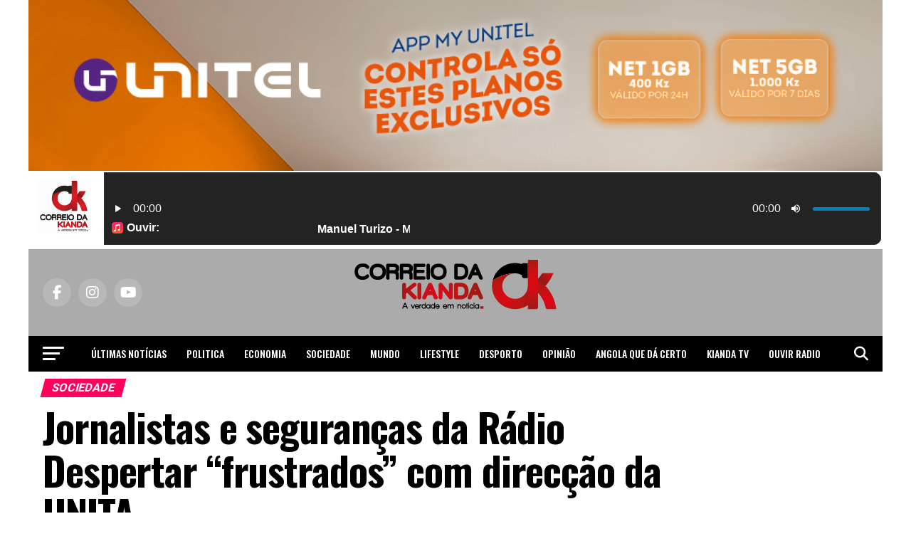

--- FILE ---
content_type: text/html; charset=UTF-8
request_url: https://correiokianda.info/jornalistas-e-segurancas-da-radio-despertar-frustrados-com-direccao-da-unita/
body_size: 34612
content:
<!DOCTYPE html>
<html lang="pt-PT">
<head>
<meta name="facebook-domain-verification" content="wt5j1w5gfbcot1uk72ona6hu9ajogb" />

<meta charset="UTF-8" >
<meta name="viewport" id="viewport" content="width=device-width, initial-scale=1.0, maximum-scale=5.0, minimum-scale=1.0, user-scalable=yes" />
<link rel="pingback" href="https://correiokianda.info/xmlrpc.php" />
<meta property="og:type" content="article" />
					<meta property="og:image" content="https://correiokianda.info/wp-content/uploads/2018/11/radio-despertar.jpg" />
		<meta name="twitter:image" content="https://correiokianda.info/wp-content/uploads/2018/11/radio-despertar.jpg" />
	<meta property="og:url" content="https://correiokianda.info/jornalistas-e-segurancas-da-radio-despertar-frustrados-com-direccao-da-unita/" />
<meta property="og:title" content="Jornalistas e seguranças da Rádio Despertar &#8220;frustrados&#8221; com direcção da UNITA" />
<meta property="og:description" content="A insatisfação na Rádio Despertar atingiu o seu ponto mais alto com os seguranças da referida estação a juntarem-se aos jornalistas nos protestos contra os mais de quatro meses sem salário que a direcção da Rádio Despertar continua sem pagar aos seus funcionários. Segundo apurou o Correio da Kianda, familiares dos seguranças da Rádio Despertar [&hellip;]" />
<meta name="twitter:card" content="summary_large_image">
<meta name="twitter:url" content="https://correiokianda.info/jornalistas-e-segurancas-da-radio-despertar-frustrados-com-direccao-da-unita/">
<meta name="twitter:title" content="Jornalistas e seguranças da Rádio Despertar &#8220;frustrados&#8221; com direcção da UNITA">
<meta name="twitter:description" content="A insatisfação na Rádio Despertar atingiu o seu ponto mais alto com os seguranças da referida estação a juntarem-se aos jornalistas nos protestos contra os mais de quatro meses sem salário que a direcção da Rádio Despertar continua sem pagar aos seus funcionários. Segundo apurou o Correio da Kianda, familiares dos seguranças da Rádio Despertar [&hellip;]">
<meta name='robots' content='index, follow, max-image-preview:large, max-snippet:-1, max-video-preview:-1' />
<!-- Google tag (gtag.js) consent mode dataLayer added by Site Kit -->
<script type="text/javascript" id="google_gtagjs-js-consent-mode-data-layer">
/* <![CDATA[ */
window.dataLayer = window.dataLayer || [];function gtag(){dataLayer.push(arguments);}
gtag('consent', 'default', {"ad_personalization":"denied","ad_storage":"denied","ad_user_data":"denied","analytics_storage":"denied","functionality_storage":"denied","security_storage":"denied","personalization_storage":"denied","region":["AT","BE","BG","CH","CY","CZ","DE","DK","EE","ES","FI","FR","GB","GR","HR","HU","IE","IS","IT","LI","LT","LU","LV","MT","NL","NO","PL","PT","RO","SE","SI","SK"],"wait_for_update":500});
window._googlesitekitConsentCategoryMap = {"statistics":["analytics_storage"],"marketing":["ad_storage","ad_user_data","ad_personalization"],"functional":["functionality_storage","security_storage"],"preferences":["personalization_storage"]};
window._googlesitekitConsents = {"ad_personalization":"denied","ad_storage":"denied","ad_user_data":"denied","analytics_storage":"denied","functionality_storage":"denied","security_storage":"denied","personalization_storage":"denied","region":["AT","BE","BG","CH","CY","CZ","DE","DK","EE","ES","FI","FR","GB","GR","HR","HU","IE","IS","IT","LI","LT","LU","LV","MT","NL","NO","PL","PT","RO","SE","SI","SK"],"wait_for_update":500};
/* ]]> */
</script>
<!-- End Google tag (gtag.js) consent mode dataLayer added by Site Kit -->

	<!-- This site is optimized with the Yoast SEO plugin v26.8 - https://yoast.com/product/yoast-seo-wordpress/ -->
	<title>Jornalistas e seguranças da Rádio Despertar &quot;frustrados&quot; com direcção da UNITA - Correio da Kianda - Not&iacute;cias de Angola</title>
<link crossorigin data-rocket-preconnect href="https://gdpr-api.sharethis.com" rel="preconnect">
<link crossorigin data-rocket-preconnect href="https://buttons-config.sharethis.com" rel="preconnect">
<link crossorigin data-rocket-preconnect href="https://pagead2.googlesyndication.com" rel="preconnect">
<link crossorigin data-rocket-preconnect href="https://fonts.googleapis.com" rel="preconnect">
<link crossorigin data-rocket-preconnect href="https://ajax.googleapis.com" rel="preconnect">
<link crossorigin data-rocket-preconnect href="https://platform-api.sharethis.com" rel="preconnect">
<link crossorigin data-rocket-preconnect href="https://www.googletagmanager.com" rel="preconnect">
<link crossorigin data-rocket-preconnect href="https://cdn.onesignal.com" rel="preconnect">
<link crossorigin data-rocket-preconnect href="https://onesignal.com" rel="preconnect">
<link crossorigin data-rocket-preconnect href="https://audio.serv.pt" rel="preconnect">
<link crossorigin data-rocket-preconnect href="https://googleads.g.doubleclick.net" rel="preconnect">
<link data-rocket-preload as="style" href="https://fonts.googleapis.com/css?family=Roboto%3A300%2C400%2C700%2C900%7COswald%3A400%2C700%7CAdvent%20Pro%3A700%7COpen%20Sans%3A700%7CAnton%3A400Oswald%3A100%2C200%2C300%2C400%2C500%2C600%2C700%2C800%2C900%7COswald%3A100%2C200%2C300%2C400%2C500%2C600%2C700%2C800%2C900%7CRoboto%3A100%2C200%2C300%2C400%2C500%2C600%2C700%2C800%2C900%7CRoboto%3A100%2C200%2C300%2C400%2C500%2C600%2C700%2C800%2C900%7CPT%20Serif%3A100%2C200%2C300%2C400%2C500%2C600%2C700%2C800%2C900%7COswald%3A100%2C200%2C300%2C400%2C500%2C600%2C700%2C800%2C900%26amp%3Bsubset%3Dlatin%2Clatin-ext%2Ccyrillic%2Ccyrillic-ext%2Cgreek-ext%2Cgreek%2Cvietnamese%26amp%3Bdisplay%3Dswap&#038;display=swap" rel="preload">
<link href="https://fonts.googleapis.com/css?family=Roboto%3A300%2C400%2C700%2C900%7COswald%3A400%2C700%7CAdvent%20Pro%3A700%7COpen%20Sans%3A700%7CAnton%3A400Oswald%3A100%2C200%2C300%2C400%2C500%2C600%2C700%2C800%2C900%7COswald%3A100%2C200%2C300%2C400%2C500%2C600%2C700%2C800%2C900%7CRoboto%3A100%2C200%2C300%2C400%2C500%2C600%2C700%2C800%2C900%7CRoboto%3A100%2C200%2C300%2C400%2C500%2C600%2C700%2C800%2C900%7CPT%20Serif%3A100%2C200%2C300%2C400%2C500%2C600%2C700%2C800%2C900%7COswald%3A100%2C200%2C300%2C400%2C500%2C600%2C700%2C800%2C900%26amp%3Bsubset%3Dlatin%2Clatin-ext%2Ccyrillic%2Ccyrillic-ext%2Cgreek-ext%2Cgreek%2Cvietnamese%26amp%3Bdisplay%3Dswap&#038;display=swap" media="print" onload="this.media=&#039;all&#039;" rel="stylesheet">
<noscript><link rel="stylesheet" href="https://fonts.googleapis.com/css?family=Roboto%3A300%2C400%2C700%2C900%7COswald%3A400%2C700%7CAdvent%20Pro%3A700%7COpen%20Sans%3A700%7CAnton%3A400Oswald%3A100%2C200%2C300%2C400%2C500%2C600%2C700%2C800%2C900%7COswald%3A100%2C200%2C300%2C400%2C500%2C600%2C700%2C800%2C900%7CRoboto%3A100%2C200%2C300%2C400%2C500%2C600%2C700%2C800%2C900%7CRoboto%3A100%2C200%2C300%2C400%2C500%2C600%2C700%2C800%2C900%7CPT%20Serif%3A100%2C200%2C300%2C400%2C500%2C600%2C700%2C800%2C900%7COswald%3A100%2C200%2C300%2C400%2C500%2C600%2C700%2C800%2C900%26amp%3Bsubset%3Dlatin%2Clatin-ext%2Ccyrillic%2Ccyrillic-ext%2Cgreek-ext%2Cgreek%2Cvietnamese%26amp%3Bdisplay%3Dswap&#038;display=swap"></noscript><link rel="preload" data-rocket-preload as="image" href="https://correiokianda.info/wp-content/uploads/2018/08/Luanda-1.jpg" fetchpriority="high">
	<link rel="canonical" href="https://correiokianda.info/jornalistas-e-segurancas-da-radio-despertar-frustrados-com-direccao-da-unita/" />
	<meta name="twitter:card" content="summary_large_image" />
	<meta name="twitter:title" content="Jornalistas e seguranças da Rádio Despertar &quot;frustrados&quot; com direcção da UNITA - Correio da Kianda - Not&iacute;cias de Angola" />
	<meta name="twitter:description" content="A insatisfação na Rádio Despertar atingiu o seu ponto mais alto com os seguranças da referida estação a juntarem-se aos jornalistas nos protestos contra os mais de quatro meses sem salário que a direcção da Rádio Despertar continua sem pagar aos seus funcionários. Segundo apurou o Correio da Kianda, familiares dos seguranças da Rádio Despertar [&hellip;]" />
	<meta name="twitter:image" content="https://correiokianda.info/wp-content/uploads/2018/11/radio-despertar.jpg" />
	<meta name="twitter:label1" content="Escrito por" />
	<meta name="twitter:data1" content="Redação" />
	<meta name="twitter:label2" content="Tempo estimado de leitura" />
	<meta name="twitter:data2" content="1 minuto" />
	<script type="application/ld+json" class="yoast-schema-graph">{"@context":"https://schema.org","@graph":[{"@type":"Article","@id":"https://correiokianda.info/jornalistas-e-segurancas-da-radio-despertar-frustrados-com-direccao-da-unita/#article","isPartOf":{"@id":"https://correiokianda.info/jornalistas-e-segurancas-da-radio-despertar-frustrados-com-direccao-da-unita/"},"author":{"name":"Redação","@id":"https://correiokianda.info/#/schema/person/8f7b8722cdf7a4c2b19ad0c63deba9be"},"headline":"Jornalistas e seguranças da Rádio Despertar &#8220;frustrados&#8221; com direcção da UNITA","datePublished":"2021-05-05T15:08:02+00:00","mainEntityOfPage":{"@id":"https://correiokianda.info/jornalistas-e-segurancas-da-radio-despertar-frustrados-com-direccao-da-unita/"},"wordCount":264,"commentCount":1,"publisher":{"@id":"https://correiokianda.info/#organization"},"image":{"@id":"https://correiokianda.info/jornalistas-e-segurancas-da-radio-despertar-frustrados-com-direccao-da-unita/#primaryimage"},"thumbnailUrl":"https://correiokianda.info/wp-content/uploads/2018/11/radio-despertar.jpg","keywords":["Rádio Despertar"],"articleSection":["Sociedade"],"inLanguage":"pt-PT","potentialAction":[{"@type":"CommentAction","name":"Comment","target":["https://correiokianda.info/jornalistas-e-segurancas-da-radio-despertar-frustrados-com-direccao-da-unita/#respond"]}]},{"@type":"WebPage","@id":"https://correiokianda.info/jornalistas-e-segurancas-da-radio-despertar-frustrados-com-direccao-da-unita/","url":"https://correiokianda.info/jornalistas-e-segurancas-da-radio-despertar-frustrados-com-direccao-da-unita/","name":"Jornalistas e seguranças da Rádio Despertar \"frustrados\" com direcção da UNITA - Correio da Kianda - Not&iacute;cias de Angola","isPartOf":{"@id":"https://correiokianda.info/#website"},"primaryImageOfPage":{"@id":"https://correiokianda.info/jornalistas-e-segurancas-da-radio-despertar-frustrados-com-direccao-da-unita/#primaryimage"},"image":{"@id":"https://correiokianda.info/jornalistas-e-segurancas-da-radio-despertar-frustrados-com-direccao-da-unita/#primaryimage"},"thumbnailUrl":"https://correiokianda.info/wp-content/uploads/2018/11/radio-despertar.jpg","datePublished":"2021-05-05T15:08:02+00:00","breadcrumb":{"@id":"https://correiokianda.info/jornalistas-e-segurancas-da-radio-despertar-frustrados-com-direccao-da-unita/#breadcrumb"},"inLanguage":"pt-PT","potentialAction":[{"@type":"ReadAction","target":["https://correiokianda.info/jornalistas-e-segurancas-da-radio-despertar-frustrados-com-direccao-da-unita/"]}]},{"@type":"ImageObject","inLanguage":"pt-PT","@id":"https://correiokianda.info/jornalistas-e-segurancas-da-radio-despertar-frustrados-com-direccao-da-unita/#primaryimage","url":"https://correiokianda.info/wp-content/uploads/2018/11/radio-despertar.jpg","contentUrl":"https://correiokianda.info/wp-content/uploads/2018/11/radio-despertar.jpg","width":480,"height":360},{"@type":"BreadcrumbList","@id":"https://correiokianda.info/jornalistas-e-segurancas-da-radio-despertar-frustrados-com-direccao-da-unita/#breadcrumb","itemListElement":[{"@type":"ListItem","position":1,"name":"Início","item":"https://correiokianda.info/"},{"@type":"ListItem","position":2,"name":"Jornalistas e seguranças da Rádio Despertar &#8220;frustrados&#8221; com direcção da UNITA"}]},{"@type":"WebSite","@id":"https://correiokianda.info/#website","url":"https://correiokianda.info/","name":"Correio da Kianda - A verdade em notícia","description":"A verdade em notícia - Jornal de noticias de Angola","publisher":{"@id":"https://correiokianda.info/#organization"},"potentialAction":[{"@type":"SearchAction","target":{"@type":"EntryPoint","urlTemplate":"https://correiokianda.info/?s={search_term_string}"},"query-input":{"@type":"PropertyValueSpecification","valueRequired":true,"valueName":"search_term_string"}}],"inLanguage":"pt-PT"},{"@type":"Organization","@id":"https://correiokianda.info/#organization","name":"Correio Kianda","url":"https://correiokianda.info/","logo":{"@type":"ImageObject","inLanguage":"pt-PT","@id":"https://correiokianda.info/#/schema/logo/image/","url":"https://correiokianda.info/wp-content/uploads/2018/07/versao-vertical_CK.png","contentUrl":"https://correiokianda.info/wp-content/uploads/2018/07/versao-vertical_CK.png","width":1656,"height":715,"caption":"Correio Kianda"},"image":{"@id":"https://correiokianda.info/#/schema/logo/image/"},"sameAs":["https://www.facebook.com/correio.kianda/","https://www.instagram.com/correio_da_kianda/","https://www.linkedin.com/company/18489059/","https://www.youtube.com/channel/UClF22PkURLF6RKATL6PAC6Q"]},{"@type":"Person","@id":"https://correiokianda.info/#/schema/person/8f7b8722cdf7a4c2b19ad0c63deba9be","name":"Redação","image":{"@type":"ImageObject","inLanguage":"pt-PT","@id":"https://correiokianda.info/#/schema/person/image/","url":"https://secure.gravatar.com/avatar/9429f2641bc4d4fd2b6bda22b573ce442c883dc32f88495f44160f7e00feb15c?s=96&d=mm&r=g","contentUrl":"https://secure.gravatar.com/avatar/9429f2641bc4d4fd2b6bda22b573ce442c883dc32f88495f44160f7e00feb15c?s=96&d=mm&r=g","caption":"Redação"},"url":"https://correiokianda.info/author/correio/"}]}</script>
	<!-- / Yoast SEO plugin. -->


<link rel='dns-prefetch' href='//platform-api.sharethis.com' />
<link rel='dns-prefetch' href='//www.googletagmanager.com' />
<link rel='dns-prefetch' href='//ajax.googleapis.com' />
<link rel='dns-prefetch' href='//fonts.googleapis.com' />
<link rel='dns-prefetch' href='//pagead2.googlesyndication.com' />
<link href='https://fonts.gstatic.com' crossorigin rel='preconnect' />
<link rel="alternate" type="application/rss+xml" title="Correio da Kianda - Not&iacute;cias de Angola &raquo; Feed" href="https://correiokianda.info/feed/" />
<link rel="alternate" type="application/rss+xml" title="Correio da Kianda - Not&iacute;cias de Angola &raquo; Feed de comentários" href="https://correiokianda.info/comments/feed/" />
<script type="text/javascript" id="wpp-js" src="https://correiokianda.info/wp-content/plugins/wordpress-popular-posts/assets/js/wpp.min.js?ver=7.3.6" data-sampling="0" data-sampling-rate="100" data-api-url="https://correiokianda.info/wp-json/wordpress-popular-posts" data-post-id="62380" data-token="139206c936" data-lang="0" data-debug="0"></script>
<link rel="alternate" type="application/rss+xml" title="Feed de comentários de Correio da Kianda - Not&iacute;cias de Angola &raquo; Jornalistas e seguranças da Rádio Despertar &#8220;frustrados&#8221; com direcção da UNITA" href="https://correiokianda.info/jornalistas-e-segurancas-da-radio-despertar-frustrados-com-direccao-da-unita/feed/" />
<link rel="alternate" title="oEmbed (JSON)" type="application/json+oembed" href="https://correiokianda.info/wp-json/oembed/1.0/embed?url=https%3A%2F%2Fcorreiokianda.info%2Fjornalistas-e-segurancas-da-radio-despertar-frustrados-com-direccao-da-unita%2F" />
<link rel="alternate" title="oEmbed (XML)" type="text/xml+oembed" href="https://correiokianda.info/wp-json/oembed/1.0/embed?url=https%3A%2F%2Fcorreiokianda.info%2Fjornalistas-e-segurancas-da-radio-despertar-frustrados-com-direccao-da-unita%2F&#038;format=xml" />
<style id='wp-img-auto-sizes-contain-inline-css' type='text/css'>
img:is([sizes=auto i],[sizes^="auto," i]){contain-intrinsic-size:3000px 1500px}
/*# sourceURL=wp-img-auto-sizes-contain-inline-css */
</style>
<link rel='stylesheet' id='dashicons-css' href='https://correiokianda.info/wp-includes/css/dashicons.min.css?ver=6.9' type='text/css' media='all' />
<link rel='stylesheet' id='post-views-counter-frontend-css' href='https://correiokianda.info/wp-content/plugins/post-views-counter/css/frontend.css?ver=1.7.3' type='text/css' media='all' />
<style id='wp-emoji-styles-inline-css' type='text/css'>

	img.wp-smiley, img.emoji {
		display: inline !important;
		border: none !important;
		box-shadow: none !important;
		height: 1em !important;
		width: 1em !important;
		margin: 0 0.07em !important;
		vertical-align: -0.1em !important;
		background: none !important;
		padding: 0 !important;
	}
/*# sourceURL=wp-emoji-styles-inline-css */
</style>
<style id='wp-block-library-inline-css' type='text/css'>
:root{--wp-block-synced-color:#7a00df;--wp-block-synced-color--rgb:122,0,223;--wp-bound-block-color:var(--wp-block-synced-color);--wp-editor-canvas-background:#ddd;--wp-admin-theme-color:#007cba;--wp-admin-theme-color--rgb:0,124,186;--wp-admin-theme-color-darker-10:#006ba1;--wp-admin-theme-color-darker-10--rgb:0,107,160.5;--wp-admin-theme-color-darker-20:#005a87;--wp-admin-theme-color-darker-20--rgb:0,90,135;--wp-admin-border-width-focus:2px}@media (min-resolution:192dpi){:root{--wp-admin-border-width-focus:1.5px}}.wp-element-button{cursor:pointer}:root .has-very-light-gray-background-color{background-color:#eee}:root .has-very-dark-gray-background-color{background-color:#313131}:root .has-very-light-gray-color{color:#eee}:root .has-very-dark-gray-color{color:#313131}:root .has-vivid-green-cyan-to-vivid-cyan-blue-gradient-background{background:linear-gradient(135deg,#00d084,#0693e3)}:root .has-purple-crush-gradient-background{background:linear-gradient(135deg,#34e2e4,#4721fb 50%,#ab1dfe)}:root .has-hazy-dawn-gradient-background{background:linear-gradient(135deg,#faaca8,#dad0ec)}:root .has-subdued-olive-gradient-background{background:linear-gradient(135deg,#fafae1,#67a671)}:root .has-atomic-cream-gradient-background{background:linear-gradient(135deg,#fdd79a,#004a59)}:root .has-nightshade-gradient-background{background:linear-gradient(135deg,#330968,#31cdcf)}:root .has-midnight-gradient-background{background:linear-gradient(135deg,#020381,#2874fc)}:root{--wp--preset--font-size--normal:16px;--wp--preset--font-size--huge:42px}.has-regular-font-size{font-size:1em}.has-larger-font-size{font-size:2.625em}.has-normal-font-size{font-size:var(--wp--preset--font-size--normal)}.has-huge-font-size{font-size:var(--wp--preset--font-size--huge)}.has-text-align-center{text-align:center}.has-text-align-left{text-align:left}.has-text-align-right{text-align:right}.has-fit-text{white-space:nowrap!important}#end-resizable-editor-section{display:none}.aligncenter{clear:both}.items-justified-left{justify-content:flex-start}.items-justified-center{justify-content:center}.items-justified-right{justify-content:flex-end}.items-justified-space-between{justify-content:space-between}.screen-reader-text{border:0;clip-path:inset(50%);height:1px;margin:-1px;overflow:hidden;padding:0;position:absolute;width:1px;word-wrap:normal!important}.screen-reader-text:focus{background-color:#ddd;clip-path:none;color:#444;display:block;font-size:1em;height:auto;left:5px;line-height:normal;padding:15px 23px 14px;text-decoration:none;top:5px;width:auto;z-index:100000}html :where(.has-border-color){border-style:solid}html :where([style*=border-top-color]){border-top-style:solid}html :where([style*=border-right-color]){border-right-style:solid}html :where([style*=border-bottom-color]){border-bottom-style:solid}html :where([style*=border-left-color]){border-left-style:solid}html :where([style*=border-width]){border-style:solid}html :where([style*=border-top-width]){border-top-style:solid}html :where([style*=border-right-width]){border-right-style:solid}html :where([style*=border-bottom-width]){border-bottom-style:solid}html :where([style*=border-left-width]){border-left-style:solid}html :where(img[class*=wp-image-]){height:auto;max-width:100%}:where(figure){margin:0 0 1em}html :where(.is-position-sticky){--wp-admin--admin-bar--position-offset:var(--wp-admin--admin-bar--height,0px)}@media screen and (max-width:600px){html :where(.is-position-sticky){--wp-admin--admin-bar--position-offset:0px}}

/*# sourceURL=wp-block-library-inline-css */
</style><style id='global-styles-inline-css' type='text/css'>
:root{--wp--preset--aspect-ratio--square: 1;--wp--preset--aspect-ratio--4-3: 4/3;--wp--preset--aspect-ratio--3-4: 3/4;--wp--preset--aspect-ratio--3-2: 3/2;--wp--preset--aspect-ratio--2-3: 2/3;--wp--preset--aspect-ratio--16-9: 16/9;--wp--preset--aspect-ratio--9-16: 9/16;--wp--preset--color--black: #000000;--wp--preset--color--cyan-bluish-gray: #abb8c3;--wp--preset--color--white: #ffffff;--wp--preset--color--pale-pink: #f78da7;--wp--preset--color--vivid-red: #cf2e2e;--wp--preset--color--luminous-vivid-orange: #ff6900;--wp--preset--color--luminous-vivid-amber: #fcb900;--wp--preset--color--light-green-cyan: #7bdcb5;--wp--preset--color--vivid-green-cyan: #00d084;--wp--preset--color--pale-cyan-blue: #8ed1fc;--wp--preset--color--vivid-cyan-blue: #0693e3;--wp--preset--color--vivid-purple: #9b51e0;--wp--preset--gradient--vivid-cyan-blue-to-vivid-purple: linear-gradient(135deg,rgb(6,147,227) 0%,rgb(155,81,224) 100%);--wp--preset--gradient--light-green-cyan-to-vivid-green-cyan: linear-gradient(135deg,rgb(122,220,180) 0%,rgb(0,208,130) 100%);--wp--preset--gradient--luminous-vivid-amber-to-luminous-vivid-orange: linear-gradient(135deg,rgb(252,185,0) 0%,rgb(255,105,0) 100%);--wp--preset--gradient--luminous-vivid-orange-to-vivid-red: linear-gradient(135deg,rgb(255,105,0) 0%,rgb(207,46,46) 100%);--wp--preset--gradient--very-light-gray-to-cyan-bluish-gray: linear-gradient(135deg,rgb(238,238,238) 0%,rgb(169,184,195) 100%);--wp--preset--gradient--cool-to-warm-spectrum: linear-gradient(135deg,rgb(74,234,220) 0%,rgb(151,120,209) 20%,rgb(207,42,186) 40%,rgb(238,44,130) 60%,rgb(251,105,98) 80%,rgb(254,248,76) 100%);--wp--preset--gradient--blush-light-purple: linear-gradient(135deg,rgb(255,206,236) 0%,rgb(152,150,240) 100%);--wp--preset--gradient--blush-bordeaux: linear-gradient(135deg,rgb(254,205,165) 0%,rgb(254,45,45) 50%,rgb(107,0,62) 100%);--wp--preset--gradient--luminous-dusk: linear-gradient(135deg,rgb(255,203,112) 0%,rgb(199,81,192) 50%,rgb(65,88,208) 100%);--wp--preset--gradient--pale-ocean: linear-gradient(135deg,rgb(255,245,203) 0%,rgb(182,227,212) 50%,rgb(51,167,181) 100%);--wp--preset--gradient--electric-grass: linear-gradient(135deg,rgb(202,248,128) 0%,rgb(113,206,126) 100%);--wp--preset--gradient--midnight: linear-gradient(135deg,rgb(2,3,129) 0%,rgb(40,116,252) 100%);--wp--preset--font-size--small: 13px;--wp--preset--font-size--medium: 20px;--wp--preset--font-size--large: 36px;--wp--preset--font-size--x-large: 42px;--wp--preset--spacing--20: 0.44rem;--wp--preset--spacing--30: 0.67rem;--wp--preset--spacing--40: 1rem;--wp--preset--spacing--50: 1.5rem;--wp--preset--spacing--60: 2.25rem;--wp--preset--spacing--70: 3.38rem;--wp--preset--spacing--80: 5.06rem;--wp--preset--shadow--natural: 6px 6px 9px rgba(0, 0, 0, 0.2);--wp--preset--shadow--deep: 12px 12px 50px rgba(0, 0, 0, 0.4);--wp--preset--shadow--sharp: 6px 6px 0px rgba(0, 0, 0, 0.2);--wp--preset--shadow--outlined: 6px 6px 0px -3px rgb(255, 255, 255), 6px 6px rgb(0, 0, 0);--wp--preset--shadow--crisp: 6px 6px 0px rgb(0, 0, 0);}:where(.is-layout-flex){gap: 0.5em;}:where(.is-layout-grid){gap: 0.5em;}body .is-layout-flex{display: flex;}.is-layout-flex{flex-wrap: wrap;align-items: center;}.is-layout-flex > :is(*, div){margin: 0;}body .is-layout-grid{display: grid;}.is-layout-grid > :is(*, div){margin: 0;}:where(.wp-block-columns.is-layout-flex){gap: 2em;}:where(.wp-block-columns.is-layout-grid){gap: 2em;}:where(.wp-block-post-template.is-layout-flex){gap: 1.25em;}:where(.wp-block-post-template.is-layout-grid){gap: 1.25em;}.has-black-color{color: var(--wp--preset--color--black) !important;}.has-cyan-bluish-gray-color{color: var(--wp--preset--color--cyan-bluish-gray) !important;}.has-white-color{color: var(--wp--preset--color--white) !important;}.has-pale-pink-color{color: var(--wp--preset--color--pale-pink) !important;}.has-vivid-red-color{color: var(--wp--preset--color--vivid-red) !important;}.has-luminous-vivid-orange-color{color: var(--wp--preset--color--luminous-vivid-orange) !important;}.has-luminous-vivid-amber-color{color: var(--wp--preset--color--luminous-vivid-amber) !important;}.has-light-green-cyan-color{color: var(--wp--preset--color--light-green-cyan) !important;}.has-vivid-green-cyan-color{color: var(--wp--preset--color--vivid-green-cyan) !important;}.has-pale-cyan-blue-color{color: var(--wp--preset--color--pale-cyan-blue) !important;}.has-vivid-cyan-blue-color{color: var(--wp--preset--color--vivid-cyan-blue) !important;}.has-vivid-purple-color{color: var(--wp--preset--color--vivid-purple) !important;}.has-black-background-color{background-color: var(--wp--preset--color--black) !important;}.has-cyan-bluish-gray-background-color{background-color: var(--wp--preset--color--cyan-bluish-gray) !important;}.has-white-background-color{background-color: var(--wp--preset--color--white) !important;}.has-pale-pink-background-color{background-color: var(--wp--preset--color--pale-pink) !important;}.has-vivid-red-background-color{background-color: var(--wp--preset--color--vivid-red) !important;}.has-luminous-vivid-orange-background-color{background-color: var(--wp--preset--color--luminous-vivid-orange) !important;}.has-luminous-vivid-amber-background-color{background-color: var(--wp--preset--color--luminous-vivid-amber) !important;}.has-light-green-cyan-background-color{background-color: var(--wp--preset--color--light-green-cyan) !important;}.has-vivid-green-cyan-background-color{background-color: var(--wp--preset--color--vivid-green-cyan) !important;}.has-pale-cyan-blue-background-color{background-color: var(--wp--preset--color--pale-cyan-blue) !important;}.has-vivid-cyan-blue-background-color{background-color: var(--wp--preset--color--vivid-cyan-blue) !important;}.has-vivid-purple-background-color{background-color: var(--wp--preset--color--vivid-purple) !important;}.has-black-border-color{border-color: var(--wp--preset--color--black) !important;}.has-cyan-bluish-gray-border-color{border-color: var(--wp--preset--color--cyan-bluish-gray) !important;}.has-white-border-color{border-color: var(--wp--preset--color--white) !important;}.has-pale-pink-border-color{border-color: var(--wp--preset--color--pale-pink) !important;}.has-vivid-red-border-color{border-color: var(--wp--preset--color--vivid-red) !important;}.has-luminous-vivid-orange-border-color{border-color: var(--wp--preset--color--luminous-vivid-orange) !important;}.has-luminous-vivid-amber-border-color{border-color: var(--wp--preset--color--luminous-vivid-amber) !important;}.has-light-green-cyan-border-color{border-color: var(--wp--preset--color--light-green-cyan) !important;}.has-vivid-green-cyan-border-color{border-color: var(--wp--preset--color--vivid-green-cyan) !important;}.has-pale-cyan-blue-border-color{border-color: var(--wp--preset--color--pale-cyan-blue) !important;}.has-vivid-cyan-blue-border-color{border-color: var(--wp--preset--color--vivid-cyan-blue) !important;}.has-vivid-purple-border-color{border-color: var(--wp--preset--color--vivid-purple) !important;}.has-vivid-cyan-blue-to-vivid-purple-gradient-background{background: var(--wp--preset--gradient--vivid-cyan-blue-to-vivid-purple) !important;}.has-light-green-cyan-to-vivid-green-cyan-gradient-background{background: var(--wp--preset--gradient--light-green-cyan-to-vivid-green-cyan) !important;}.has-luminous-vivid-amber-to-luminous-vivid-orange-gradient-background{background: var(--wp--preset--gradient--luminous-vivid-amber-to-luminous-vivid-orange) !important;}.has-luminous-vivid-orange-to-vivid-red-gradient-background{background: var(--wp--preset--gradient--luminous-vivid-orange-to-vivid-red) !important;}.has-very-light-gray-to-cyan-bluish-gray-gradient-background{background: var(--wp--preset--gradient--very-light-gray-to-cyan-bluish-gray) !important;}.has-cool-to-warm-spectrum-gradient-background{background: var(--wp--preset--gradient--cool-to-warm-spectrum) !important;}.has-blush-light-purple-gradient-background{background: var(--wp--preset--gradient--blush-light-purple) !important;}.has-blush-bordeaux-gradient-background{background: var(--wp--preset--gradient--blush-bordeaux) !important;}.has-luminous-dusk-gradient-background{background: var(--wp--preset--gradient--luminous-dusk) !important;}.has-pale-ocean-gradient-background{background: var(--wp--preset--gradient--pale-ocean) !important;}.has-electric-grass-gradient-background{background: var(--wp--preset--gradient--electric-grass) !important;}.has-midnight-gradient-background{background: var(--wp--preset--gradient--midnight) !important;}.has-small-font-size{font-size: var(--wp--preset--font-size--small) !important;}.has-medium-font-size{font-size: var(--wp--preset--font-size--medium) !important;}.has-large-font-size{font-size: var(--wp--preset--font-size--large) !important;}.has-x-large-font-size{font-size: var(--wp--preset--font-size--x-large) !important;}
/*# sourceURL=global-styles-inline-css */
</style>

<style id='classic-theme-styles-inline-css' type='text/css'>
/*! This file is auto-generated */
.wp-block-button__link{color:#fff;background-color:#32373c;border-radius:9999px;box-shadow:none;text-decoration:none;padding:calc(.667em + 2px) calc(1.333em + 2px);font-size:1.125em}.wp-block-file__button{background:#32373c;color:#fff;text-decoration:none}
/*# sourceURL=/wp-includes/css/classic-themes.min.css */
</style>
<link rel='stylesheet' id='cptch_stylesheet-css' href='https://correiokianda.info/wp-content/plugins/captcha/css/front_end_style.css?ver=4.4.5' type='text/css' media='all' />
<link rel='stylesheet' id='cptch_desktop_style-css' href='https://correiokianda.info/wp-content/plugins/captcha/css/desktop_style.css?ver=4.4.5' type='text/css' media='all' />
<link rel='stylesheet' id='ql-jquery-ui-css' href='//ajax.googleapis.com/ajax/libs/jqueryui/1.12.1/themes/smoothness/jquery-ui.css?ver=6.9' type='text/css' media='all' />
<link rel='stylesheet' id='audioigniter-css' href='https://correiokianda.info/wp-content/plugins/audioigniter/player/build/style.css?ver=2.0.2' type='text/css' media='all' />
<link rel='stylesheet' id='display-authors-widget-styles-css' href='https://correiokianda.info/wp-content/plugins/display-authors-widget/css/display-authors-widget.css?ver=20141604' type='text/css' media='all' />
<link rel='stylesheet' id='wordpress-popular-posts-css-css' href='https://correiokianda.info/wp-content/plugins/wordpress-popular-posts/assets/css/wpp.css?ver=7.3.6' type='text/css' media='all' />
<link rel='stylesheet' id='mvp-custom-style-css' href='https://correiokianda.info/wp-content/themes/zox-news/style.css?ver=6.9' type='text/css' media='all' />
<style id='mvp-custom-style-inline-css' type='text/css'>


#mvp-wallpaper {
	background: url(https://correiokianda.info/wp-content/uploads/2018/08/Luanda-1.jpg) no-repeat 50% 0;
	}

#mvp-foot-copy a {
	color: #0be6af;
	}

#mvp-content-main p a,
#mvp-content-main ul a,
#mvp-content-main ol a,
.mvp-post-add-main p a,
.mvp-post-add-main ul a,
.mvp-post-add-main ol a {
	box-shadow: inset 0 -4px 0 #0be6af;
	}

#mvp-content-main p a:hover,
#mvp-content-main ul a:hover,
#mvp-content-main ol a:hover,
.mvp-post-add-main p a:hover,
.mvp-post-add-main ul a:hover,
.mvp-post-add-main ol a:hover {
	background: #0be6af;
	}

a,
a:visited,
.post-info-name a,
.woocommerce .woocommerce-breadcrumb a {
	color: #ff005b;
	}

#mvp-side-wrap a:hover {
	color: #ff005b;
	}

.mvp-fly-top:hover,
.mvp-vid-box-wrap,
ul.mvp-soc-mob-list li.mvp-soc-mob-com {
	background: #0be6af;
	}

nav.mvp-fly-nav-menu ul li.menu-item-has-children:after,
.mvp-feat1-left-wrap span.mvp-cd-cat,
.mvp-widget-feat1-top-story span.mvp-cd-cat,
.mvp-widget-feat2-left-cont span.mvp-cd-cat,
.mvp-widget-dark-feat span.mvp-cd-cat,
.mvp-widget-dark-sub span.mvp-cd-cat,
.mvp-vid-wide-text span.mvp-cd-cat,
.mvp-feat2-top-text span.mvp-cd-cat,
.mvp-feat3-main-story span.mvp-cd-cat,
.mvp-feat3-sub-text span.mvp-cd-cat,
.mvp-feat4-main-text span.mvp-cd-cat,
.woocommerce-message:before,
.woocommerce-info:before,
.woocommerce-message:before {
	color: #0be6af;
	}

#searchform input,
.mvp-authors-name {
	border-bottom: 1px solid #0be6af;
	}

.mvp-fly-top:hover {
	border-top: 1px solid #0be6af;
	border-left: 1px solid #0be6af;
	border-bottom: 1px solid #0be6af;
	}

.woocommerce .widget_price_filter .ui-slider .ui-slider-handle,
.woocommerce #respond input#submit.alt,
.woocommerce a.button.alt,
.woocommerce button.button.alt,
.woocommerce input.button.alt,
.woocommerce #respond input#submit.alt:hover,
.woocommerce a.button.alt:hover,
.woocommerce button.button.alt:hover,
.woocommerce input.button.alt:hover {
	background-color: #0be6af;
	}

.woocommerce-error,
.woocommerce-info,
.woocommerce-message {
	border-top-color: #0be6af;
	}

ul.mvp-feat1-list-buts li.active span.mvp-feat1-list-but,
span.mvp-widget-home-title,
span.mvp-post-cat,
span.mvp-feat1-pop-head {
	background: #ff005b;
	}

.woocommerce span.onsale {
	background-color: #ff005b;
	}

.mvp-widget-feat2-side-more-but,
.woocommerce .star-rating span:before,
span.mvp-prev-next-label,
.mvp-cat-date-wrap .sticky {
	color: #ff005b !important;
	}

#mvp-main-nav-top,
#mvp-fly-wrap,
.mvp-soc-mob-right,
#mvp-main-nav-small-cont {
	background: #ababab;
	}

#mvp-main-nav-small .mvp-fly-but-wrap span,
#mvp-main-nav-small .mvp-search-but-wrap span,
.mvp-nav-top-left .mvp-fly-but-wrap span,
#mvp-fly-wrap .mvp-fly-but-wrap span {
	background: #ab5252;
	}

.mvp-nav-top-right .mvp-nav-search-but,
span.mvp-fly-soc-head,
.mvp-soc-mob-right i,
#mvp-main-nav-small span.mvp-nav-search-but,
#mvp-main-nav-small .mvp-nav-menu ul li a  {
	color: #ab5252;
	}

#mvp-main-nav-small .mvp-nav-menu ul li.menu-item-has-children a:after {
	border-color: #ab5252 transparent transparent transparent;
	}

#mvp-nav-top-wrap span.mvp-nav-search-but:hover,
#mvp-main-nav-small span.mvp-nav-search-but:hover {
	color: #0be6af;
	}

#mvp-nav-top-wrap .mvp-fly-but-wrap:hover span,
#mvp-main-nav-small .mvp-fly-but-wrap:hover span,
span.mvp-woo-cart-num:hover {
	background: #0be6af;
	}

#mvp-main-nav-bot-cont {
	background: #000000;
	}

#mvp-nav-bot-wrap .mvp-fly-but-wrap span,
#mvp-nav-bot-wrap .mvp-search-but-wrap span {
	background: #ffffff;
	}

#mvp-nav-bot-wrap span.mvp-nav-search-but,
#mvp-nav-bot-wrap .mvp-nav-menu ul li a {
	color: #ffffff;
	}

#mvp-nav-bot-wrap .mvp-nav-menu ul li.menu-item-has-children a:after {
	border-color: #ffffff transparent transparent transparent;
	}

.mvp-nav-menu ul li:hover a {
	border-bottom: 5px solid #0be6af;
	}

#mvp-nav-bot-wrap .mvp-fly-but-wrap:hover span {
	background: #0be6af;
	}

#mvp-nav-bot-wrap span.mvp-nav-search-but:hover {
	color: #0be6af;
	}

body,
.mvp-feat1-feat-text p,
.mvp-feat2-top-text p,
.mvp-feat3-main-text p,
.mvp-feat3-sub-text p,
#searchform input,
.mvp-author-info-text,
span.mvp-post-excerpt,
.mvp-nav-menu ul li ul.sub-menu li a,
nav.mvp-fly-nav-menu ul li a,
.mvp-ad-label,
span.mvp-feat-caption,
.mvp-post-tags a,
.mvp-post-tags a:visited,
span.mvp-author-box-name a,
#mvp-author-box-text p,
.mvp-post-gallery-text p,
ul.mvp-soc-mob-list li span,
#comments,
h3#reply-title,
h2.comments,
#mvp-foot-copy p,
span.mvp-fly-soc-head,
.mvp-post-tags-header,
span.mvp-prev-next-label,
span.mvp-post-add-link-but,
#mvp-comments-button a,
#mvp-comments-button span.mvp-comment-but-text,
.woocommerce ul.product_list_widget span.product-title,
.woocommerce ul.product_list_widget li a,
.woocommerce #reviews #comments ol.commentlist li .comment-text p.meta,
.woocommerce div.product p.price,
.woocommerce div.product p.price ins,
.woocommerce div.product p.price del,
.woocommerce ul.products li.product .price del,
.woocommerce ul.products li.product .price ins,
.woocommerce ul.products li.product .price,
.woocommerce #respond input#submit,
.woocommerce a.button,
.woocommerce button.button,
.woocommerce input.button,
.woocommerce .widget_price_filter .price_slider_amount .button,
.woocommerce span.onsale,
.woocommerce-review-link,
#woo-content p.woocommerce-result-count,
.woocommerce div.product .woocommerce-tabs ul.tabs li a,
a.mvp-inf-more-but,
span.mvp-cont-read-but,
span.mvp-cd-cat,
span.mvp-cd-date,
.mvp-feat4-main-text p,
span.mvp-woo-cart-num,
span.mvp-widget-home-title2,
.wp-caption,
#mvp-content-main p.wp-caption-text,
.gallery-caption,
.mvp-post-add-main p.wp-caption-text,
#bbpress-forums,
#bbpress-forums p,
.protected-post-form input,
#mvp-feat6-text p {
	font-family: 'Roboto', sans-serif;
	font-display: swap;
	}

.mvp-blog-story-text p,
span.mvp-author-page-desc,
#mvp-404 p,
.mvp-widget-feat1-bot-text p,
.mvp-widget-feat2-left-text p,
.mvp-flex-story-text p,
.mvp-search-text p,
#mvp-content-main p,
.mvp-post-add-main p,
#mvp-content-main ul li,
#mvp-content-main ol li,
.rwp-summary,
.rwp-u-review__comment,
.mvp-feat5-mid-main-text p,
.mvp-feat5-small-main-text p,
#mvp-content-main .wp-block-button__link,
.wp-block-audio figcaption,
.wp-block-video figcaption,
.wp-block-embed figcaption,
.wp-block-verse pre,
pre.wp-block-verse {
	font-family: 'PT Serif', sans-serif;
	font-display: swap;
	}

.mvp-nav-menu ul li a,
#mvp-foot-menu ul li a {
	font-family: 'Oswald', sans-serif;
	font-display: swap;
	}


.mvp-feat1-sub-text h2,
.mvp-feat1-pop-text h2,
.mvp-feat1-list-text h2,
.mvp-widget-feat1-top-text h2,
.mvp-widget-feat1-bot-text h2,
.mvp-widget-dark-feat-text h2,
.mvp-widget-dark-sub-text h2,
.mvp-widget-feat2-left-text h2,
.mvp-widget-feat2-right-text h2,
.mvp-blog-story-text h2,
.mvp-flex-story-text h2,
.mvp-vid-wide-more-text p,
.mvp-prev-next-text p,
.mvp-related-text,
.mvp-post-more-text p,
h2.mvp-authors-latest a,
.mvp-feat2-bot-text h2,
.mvp-feat3-sub-text h2,
.mvp-feat3-main-text h2,
.mvp-feat4-main-text h2,
.mvp-feat5-text h2,
.mvp-feat5-mid-main-text h2,
.mvp-feat5-small-main-text h2,
.mvp-feat5-mid-sub-text h2,
#mvp-feat6-text h2,
.alp-related-posts-wrapper .alp-related-post .post-title {
	font-family: 'Oswald', sans-serif;
	font-display: swap;
	}

.mvp-feat2-top-text h2,
.mvp-feat1-feat-text h2,
h1.mvp-post-title,
h1.mvp-post-title-wide,
.mvp-drop-nav-title h4,
#mvp-content-main blockquote p,
.mvp-post-add-main blockquote p,
#mvp-content-main p.has-large-font-size,
#mvp-404 h1,
#woo-content h1.page-title,
.woocommerce div.product .product_title,
.woocommerce ul.products li.product h3,
.alp-related-posts .current .post-title {
	font-family: 'Oswald', sans-serif;
	font-display: swap;
	}

span.mvp-feat1-pop-head,
.mvp-feat1-pop-text:before,
span.mvp-feat1-list-but,
span.mvp-widget-home-title,
.mvp-widget-feat2-side-more,
span.mvp-post-cat,
span.mvp-page-head,
h1.mvp-author-top-head,
.mvp-authors-name,
#mvp-content-main h1,
#mvp-content-main h2,
#mvp-content-main h3,
#mvp-content-main h4,
#mvp-content-main h5,
#mvp-content-main h6,
.woocommerce .related h2,
.woocommerce div.product .woocommerce-tabs .panel h2,
.woocommerce div.product .product_title,
.mvp-feat5-side-list .mvp-feat1-list-img:after {
	font-family: 'Roboto', sans-serif;
	font-display: swap;
	}

	

	@media screen and (min-width: 1200px) {
	#mvp-site {
		float: none;
		margin: 0 auto;
		width: 1200px;
		}
	#mvp-leader-wrap {
		left: auto;
		width: 1200px;
		}
	.mvp-main-box {
		width: 1160px;
		}
	#mvp-main-nav-top,
	#mvp-main-nav-bot,
	#mvp-main-nav-small {
		width: 1200px;
		}
	}
		

	@media screen and (max-width: 479px) {
		.single #mvp-content-body-top {
			max-height: 400px;
			}
		.single .mvp-cont-read-but-wrap {
			display: inline;
			}
		}
		

	.alp-advert {
		display: none;
	}
	.alp-related-posts-wrapper .alp-related-posts .current {
		margin: 0 0 10px;
	}
		
/*# sourceURL=mvp-custom-style-inline-css */
</style>
<link rel='stylesheet' id='mvp-reset-css' href='https://correiokianda.info/wp-content/themes/zox-news/css/reset.css?ver=6.9' type='text/css' media='all' />
<link rel='stylesheet' id='fontawesome-css' href='https://correiokianda.info/wp-content/themes/zox-news/font-awesome/css/all.css?ver=6.9' type='text/css' media='all' />

<link rel='stylesheet' id='mvp-media-queries-css' href='https://correiokianda.info/wp-content/themes/zox-news/css/media-queries.css?ver=6.9' type='text/css' media='all' />
<link rel='stylesheet' id='newsletter-css' href='https://correiokianda.info/wp-content/plugins/newsletter/style.css?ver=9.1.1' type='text/css' media='all' />
<script type="text/javascript" src="https://correiokianda.info/wp-includes/js/jquery/jquery.min.js?ver=3.7.1" id="jquery-core-js" data-rocket-defer defer></script>
<script type="text/javascript" src="https://correiokianda.info/wp-includes/js/jquery/jquery-migrate.min.js?ver=3.4.1" id="jquery-migrate-js" data-rocket-defer defer></script>
<script type="text/javascript" id="jquery-js-after">window.addEventListener('DOMContentLoaded', function() {
/* <![CDATA[ */
jQuery(document).ready(function() {
	jQuery(".a5de9fb6147228087e2bc9552e2e6a83").click(function() {
		jQuery.post(
			"https://correiokianda.info/wp-admin/admin-ajax.php", {
				"action": "quick_adsense_onpost_ad_click",
				"quick_adsense_onpost_ad_index": jQuery(this).attr("data-index"),
				"quick_adsense_nonce": "6d157e4595",
			}, function(response) { }
		);
	});
});

//# sourceURL=jquery-js-after
/* ]]> */
});</script>
<script type="text/javascript" src="//platform-api.sharethis.com/js/sharethis.js#source=googleanalytics-wordpress#product=ga&amp;property=6291095946fcc20019cb41d1" id="googleanalytics-platform-sharethis-js" data-rocket-defer defer></script>

<!-- Google tag (gtag.js) snippet added by Site Kit -->
<!-- Google Analytics snippet added by Site Kit -->
<script type="text/javascript" src="https://www.googletagmanager.com/gtag/js?id=G-369NVFGN1E" id="google_gtagjs-js" async></script>
<script type="text/javascript" id="google_gtagjs-js-after">
/* <![CDATA[ */
window.dataLayer = window.dataLayer || [];function gtag(){dataLayer.push(arguments);}
gtag("set","linker",{"domains":["correiokianda.info"]});
gtag("js", new Date());
gtag("set", "developer_id.dZTNiMT", true);
gtag("config", "G-369NVFGN1E");
//# sourceURL=google_gtagjs-js-after
/* ]]> */
</script>
<link rel="https://api.w.org/" href="https://correiokianda.info/wp-json/" /><link rel="alternate" title="JSON" type="application/json" href="https://correiokianda.info/wp-json/wp/v2/posts/62380" /><link rel="EditURI" type="application/rsd+xml" title="RSD" href="https://correiokianda.info/xmlrpc.php?rsd" />
<meta name="generator" content="WordPress 6.9" />
<link rel='shortlink' href='https://correiokianda.info/?p=62380' />
<meta name="generator" content="Site Kit by Google 1.170.0" />            <style id="wpp-loading-animation-styles">@-webkit-keyframes bgslide{from{background-position-x:0}to{background-position-x:-200%}}@keyframes bgslide{from{background-position-x:0}to{background-position-x:-200%}}.wpp-widget-block-placeholder,.wpp-shortcode-placeholder{margin:0 auto;width:60px;height:3px;background:#dd3737;background:linear-gradient(90deg,#dd3737 0%,#571313 10%,#dd3737 100%);background-size:200% auto;border-radius:3px;-webkit-animation:bgslide 1s infinite linear;animation:bgslide 1s infinite linear}</style>
            
<!-- Google AdSense meta tags added by Site Kit -->
<meta name="google-adsense-platform-account" content="ca-host-pub-2644536267352236">
<meta name="google-adsense-platform-domain" content="sitekit.withgoogle.com">
<!-- End Google AdSense meta tags added by Site Kit -->
      <meta name="onesignal" content="wordpress-plugin"/>
            <script>

      window.OneSignalDeferred = window.OneSignalDeferred || [];

      OneSignalDeferred.push(function(OneSignal) {
        var oneSignal_options = {};
        window._oneSignalInitOptions = oneSignal_options;

        oneSignal_options['serviceWorkerParam'] = { scope: '/' };
oneSignal_options['serviceWorkerPath'] = 'OneSignalSDKWorker.js.php';

        OneSignal.Notifications.setDefaultUrl("https://correiokianda.info");

        oneSignal_options['wordpress'] = true;
oneSignal_options['appId'] = '98503c7c-4e63-4317-8dd3-048116b197fa';
oneSignal_options['allowLocalhostAsSecureOrigin'] = true;
oneSignal_options['welcomeNotification'] = { };
oneSignal_options['welcomeNotification']['title'] = "Correio da Kianda";
oneSignal_options['welcomeNotification']['message'] = "Obrigado pela sua Subscrição";
oneSignal_options['welcomeNotification']['url'] = "https://correiokianda.info/";
oneSignal_options['path'] = "https://correiokianda.info/wp-content/plugins/onesignal-free-web-push-notifications/sdk_files/";
oneSignal_options['safari_web_id'] = "web.onesignal.auto.5ffbfb2e-5b9e-4e33-a6e5-d97b1e693743";
oneSignal_options['persistNotification'] = false;
oneSignal_options['promptOptions'] = { };
oneSignal_options['promptOptions']['actionMessage'] = "Pretendo ser notificado";
oneSignal_options['promptOptions']['exampleNotificationTitleDesktop'] = "Notificação Correio da Kianda";
oneSignal_options['promptOptions']['exampleNotificationMessageDesktop'] = "Notificação Correio da Kianda";
oneSignal_options['promptOptions']['exampleNotificationTitleMobile'] = "Notificação Correio da Kianda";
oneSignal_options['promptOptions']['exampleNotificationMessageMobile'] = "Notificação Correio da Kianda";
oneSignal_options['promptOptions']['exampleNotificationCaption'] = "Pode Cancelar a subscrição quando pretender";
oneSignal_options['promptOptions']['acceptButtonText'] = "CONTINUAR";
oneSignal_options['promptOptions']['cancelButtonText'] = "NÃO OBRIGADO";
oneSignal_options['promptOptions']['siteName'] = "Correio da Kianda";
oneSignal_options['promptOptions']['autoAcceptTitle'] = "Autorizar";
oneSignal_options['notifyButton'] = { };
oneSignal_options['notifyButton']['enable'] = true;
oneSignal_options['notifyButton']['position'] = 'bottom-right';
oneSignal_options['notifyButton']['theme'] = 'default';
oneSignal_options['notifyButton']['size'] = 'medium';
oneSignal_options['notifyButton']['showCredit'] = true;
oneSignal_options['notifyButton']['text'] = {};
oneSignal_options['notifyButton']['text']['tip.state.unsubscribed'] = 'Subscrição para notificação';
oneSignal_options['notifyButton']['text']['tip.state.subscribed'] = 'Subscrição efectuada com exito';
oneSignal_options['notifyButton']['text']['tip.state.blocked'] = 'Bloquear Subscrição';
oneSignal_options['notifyButton']['text']['message.action.subscribed'] = 'Obrigado pela Subscrição';
oneSignal_options['notifyButton']['text']['message.action.resubscribed'] = 'Voce fez a subscrição para notificação';
oneSignal_options['notifyButton']['text']['message.action.unsubscribed'] = 'Ja nao pretende ser notificado!';
oneSignal_options['notifyButton']['text']['dialog.main.title'] = 'Gerir a sua subscrição';
oneSignal_options['notifyButton']['text']['dialog.main.button.subscribe'] = 'INSCRIÇÃO';
oneSignal_options['notifyButton']['text']['dialog.main.button.unsubscribe'] = 'CANCELAR SUBSCRIÇÃO';
oneSignal_options['notifyButton']['text']['dialog.blocked.title'] = 'Desabilitar Notificações';
oneSignal_options['notifyButton']['text']['dialog.blocked.message'] = 'Siga as instruções para permitir notificações:';
              OneSignal.init(window._oneSignalInitOptions);
              OneSignal.Slidedown.promptPush()      });

      function documentInitOneSignal() {
        var oneSignal_elements = document.getElementsByClassName("OneSignal-prompt");

        var oneSignalLinkClickHandler = function(event) { OneSignal.Notifications.requestPermission(); event.preventDefault(); };        for(var i = 0; i < oneSignal_elements.length; i++)
          oneSignal_elements[i].addEventListener('click', oneSignalLinkClickHandler, false);
      }

      if (document.readyState === 'complete') {
           documentInitOneSignal();
      }
      else {
           window.addEventListener("load", function(event){
               documentInitOneSignal();
          });
      }
    </script>
<link rel="amphtml" href="https://correiokianda.info/jornalistas-e-segurancas-da-radio-despertar-frustrados-com-direccao-da-unita/amp/">
<!-- Google AdSense snippet added by Site Kit -->
<script type="text/javascript" async="async" src="https://pagead2.googlesyndication.com/pagead/js/adsbygoogle.js?client=ca-pub-6962041001864808&amp;host=ca-host-pub-2644536267352236" crossorigin="anonymous"></script>

<!-- End Google AdSense snippet added by Site Kit -->
<link rel="icon" href="https://correiokianda.info/wp-content/uploads/2025/06/cropped-WhatsApp-Image-2025-06-03-at-09.46.16-32x32.jpeg" sizes="32x32" />
<link rel="icon" href="https://correiokianda.info/wp-content/uploads/2025/06/cropped-WhatsApp-Image-2025-06-03-at-09.46.16-192x192.jpeg" sizes="192x192" />
<link rel="apple-touch-icon" href="https://correiokianda.info/wp-content/uploads/2025/06/cropped-WhatsApp-Image-2025-06-03-at-09.46.16-180x180.jpeg" />
<meta name="msapplication-TileImage" content="https://correiokianda.info/wp-content/uploads/2025/06/cropped-WhatsApp-Image-2025-06-03-at-09.46.16-270x270.jpeg" />
<style id="yellow-pencil">
/*
	The following CSS codes are created by the YellowPencil plugin.
	https://yellowpencil.waspthemes.com/
*/
.mvp-feat1-right-in .relative .relative .relative a .relative .relative h2{text-align:left;}.mvp-feat1-right-in > .relative > .relative > a > .relative > .relative h2{text-align:left;}.mvp-feat1-right-in a p{text-align:left;}.mvp-main-box .relative .relative > .relative > .relative .mvp-tab-col-cont a > .relative > .relative .mvp-feat1-list-in .mvp-feat1-list-text h2{text-align:left;}.mvp-feat1-right-in .mvp-feat1-sub-text h2{text-align:left;}#mvp-home-widget-wrap a .mvp-stand-title{text-align:left;}#mvp-home-widget-wrap a p{text-align:left;}#mvp-home-widget-wrap .mvp-widget-feat2-in h2{text-align:left;}#mvp-home-widget-wrap .mvp-feat1-list-in h2{text-align:left;}.relative .relative .mvp-widget-dark-sub-in .relative h2{text-align:left;}.mvp-widget-home .relative .mvp-main-box .relative .relative a .relative > .relative > h2{text-align:left;}.mvp-blog-story-list-col a h2{text-align:left;}.mvp-blog-story-list-col a p{text-align:left;}.mvp-widget-tab-wrap a h2{text-align:left;}.mvp-nav-top-cont div h1{display:none;}.mvp-nav-top-mid .mvp-nav-logo-reg img{position:relative;top:-15px;}.mvp-nav-top-cont div h2{display:none;}#menu-menu_principal .menu-item a{color:#0c0c0c;}
</style><noscript><style id="rocket-lazyload-nojs-css">.rll-youtube-player, [data-lazy-src]{display:none !important;}</style></noscript><meta name="generator" content="WP Rocket 3.19.3" data-wpr-features="wpr_defer_js wpr_lazyload_images wpr_preconnect_external_domains wpr_oci wpr_preload_links wpr_desktop" /></head>
<body class="wp-singular post-template-default single single-post postid-62380 single-format-standard wp-embed-responsive wp-theme-zox-news non-logged-in">
	<div  id="mvp-fly-wrap">
	<div  id="mvp-fly-menu-top" class="left relative">
		<div  class="mvp-fly-top-out left relative">
			<div class="mvp-fly-top-in">
				<div id="mvp-fly-logo" class="left relative">
											<a href="https://correiokianda.info/"><img src="data:image/svg+xml,%3Csvg%20xmlns='http://www.w3.org/2000/svg'%20viewBox='0%200%200%200'%3E%3C/svg%3E" alt="Correio da Kianda &#8211; Not&iacute;cias de Angola" data-rjs="2" data-lazy-src="https://correiokianda.info/wp-content/uploads/2019/04/logo_correio-01-01.png" /><noscript><img src="https://correiokianda.info/wp-content/uploads/2019/04/logo_correio-01-01.png" alt="Correio da Kianda &#8211; Not&iacute;cias de Angola" data-rjs="2" /></noscript></a>
									</div><!--mvp-fly-logo-->
			</div><!--mvp-fly-top-in-->
			<div class="mvp-fly-but-wrap mvp-fly-but-menu mvp-fly-but-click">
				<span></span>
				<span></span>
				<span></span>
				<span></span>
			</div><!--mvp-fly-but-wrap-->
		</div><!--mvp-fly-top-out-->
	</div><!--mvp-fly-menu-top-->
	<div  id="mvp-fly-menu-wrap">
		<nav class="mvp-fly-nav-menu left relative">
			<div class="menu-menu_principal-container"><ul id="menu-menu_principal" class="menu"><li id="menu-item-13548" class="mvp-mega-dropdown menu-item menu-item-type-post_type menu-item-object-page menu-item-13548"><a href="https://correiokianda.info/latest-news/">Últimas notícias</a></li>
<li id="menu-item-4828" class="mvp-mega-dropdown menu-item menu-item-type-taxonomy menu-item-object-category menu-item-4828"><a href="https://correiokianda.info/category/politica/">Politica</a></li>
<li id="menu-item-4823" class="mvp-mega-dropdown menu-item menu-item-type-taxonomy menu-item-object-category menu-item-4823"><a href="https://correiokianda.info/category/economia/">Economia</a></li>
<li id="menu-item-13869" class="mvp-mega-dropdown menu-item menu-item-type-taxonomy menu-item-object-category current-post-ancestor current-menu-parent current-post-parent menu-item-13869"><a href="https://correiokianda.info/category/sociedade/">Sociedade</a></li>
<li id="menu-item-4825" class="mvp-mega-dropdown menu-item menu-item-type-taxonomy menu-item-object-category menu-item-4825"><a href="https://correiokianda.info/category/mundo/">Mundo</a></li>
<li id="menu-item-4824" class="mvp-mega-dropdown menu-item menu-item-type-taxonomy menu-item-object-category menu-item-4824"><a href="https://correiokianda.info/category/lifestyle/">Lifestyle</a></li>
<li id="menu-item-13676" class="mvp-mega-dropdown menu-item menu-item-type-taxonomy menu-item-object-category menu-item-13676"><a href="https://correiokianda.info/category/desporto/">Desporto</a></li>
<li id="menu-item-4826" class="mvp-mega-dropdown menu-item menu-item-type-taxonomy menu-item-object-category menu-item-4826"><a href="https://correiokianda.info/category/opiniao/" title="mvp-mega-dropdown">Opinião</a></li>
<li id="menu-item-53932" class="menu-item menu-item-type-taxonomy menu-item-object-category menu-item-53932"><a href="https://correiokianda.info/category/angola-que-da-certo/">Angola que dá certo</a></li>
<li id="menu-item-6737" class="mvp-mega-dropdown menu-item menu-item-type-taxonomy menu-item-object-category menu-item-6737"><a href="https://correiokianda.info/category/videos/">Kianda TV</a></li>
<li id="menu-item-80725" class="menu-item menu-item-type-custom menu-item-object-custom menu-item-80725"><a target="_blank" href="https://audio.serv.pt/8036/stream">Ouvir radio</a></li>
</ul></div>		</nav>
	</div><!--mvp-fly-menu-wrap-->
	<div  id="mvp-fly-soc-wrap">
		<span class="mvp-fly-soc-head">Ligar-se a nós</span>
		<ul class="mvp-fly-soc-list left relative">
							<li><a href="https://www.facebook.com/correio.kianda/" target="_blank" class="fab fa-facebook-f"></a></li>
																<li><a href="https://www.instagram.com/correio_da_kianda/" target="_blank" class="fab fa-instagram"></a></li>
													<li><a href="https://www.youtube.com/channel/UClF22PkURLF6RKATL6PAC6Q/" target="_blank" class="fab fa-youtube"></a></li>
											</ul>
	</div><!--mvp-fly-soc-wrap-->
</div><!--mvp-fly-wrap-->	<div  id="mvp-site" class="left relative">
		<div  id="mvp-search-wrap">
			<div  id="mvp-search-box">
				<form method="get" id="searchform" action="https://correiokianda.info/">
	<input type="text" name="s" id="s" value="Pesquisar" onfocus='if (this.value == "Pesquisar") { this.value = ""; }' onblur='if (this.value == "") { this.value = "Pesquisar"; }' />
	<input type="hidden" id="searchsubmit" value="Pesquisar" />
</form>			</div><!--mvp-search-box-->
			<div  class="mvp-search-but-wrap mvp-search-click">
				<span></span>
				<span></span>
			</div><!--mvp-search-but-wrap-->
		</div><!--mvp-search-wrap-->
					<div  id="mvp-wallpaper">
							</div><!--mvp-wallpaper-->
				<div  id="mvp-site-wall" class="left relative">
											<div  id="mvp-leader-wrap">
					<script src="https://correiokianda.info/ads/ser.php?f=33"></script>
<iframe src="https://audio.serv.pt/cp/widgets/player/single/?p=8036" height="110" width="100%" scrolling="no" style="border:none;"></iframe>

				</div><!--mvp-leader-wrap-->
										<div  id="mvp-site-main" class="left relative">
			<header id="mvp-main-head-wrap" class="left relative">
									<nav id="mvp-main-nav-wrap" class="left relative">
						<div id="mvp-main-nav-top" class="left relative">
							<div class="mvp-main-box">
								<div id="mvp-nav-top-wrap" class="left relative">
									<div class="mvp-nav-top-right-out left relative">
										<div class="mvp-nav-top-right-in">
											<div class="mvp-nav-top-cont left relative">
												<div class="mvp-nav-top-left-out relative">
													<div class="mvp-nav-top-left">
														<div class="mvp-nav-soc-wrap">
																															<a href="https://www.facebook.com/correio.kianda/" target="_blank"><span class="mvp-nav-soc-but fab fa-facebook-f"></span></a>
																																																													<a href="https://www.instagram.com/correio_da_kianda/" target="_blank"><span class="mvp-nav-soc-but fab fa-instagram"></span></a>
																																														<a href="https://www.youtube.com/channel/UClF22PkURLF6RKATL6PAC6Q/" target="_blank"><span class="mvp-nav-soc-but fab fa-youtube"></span></a>
																													</div><!--mvp-nav-soc-wrap-->
														<div class="mvp-fly-but-wrap mvp-fly-but-click left relative">
															<span></span>
															<span></span>
															<span></span>
															<span></span>
														</div><!--mvp-fly-but-wrap-->
													</div><!--mvp-nav-top-left-->
													<div class="mvp-nav-top-left-in">
														<div class="mvp-nav-top-mid left relative" itemscope itemtype="http://schema.org/Organization">
																															<a class="mvp-nav-logo-reg" itemprop="url" href="https://correiokianda.info/"><img itemprop="logo" src="https://correiokianda.info/wp-content/uploads/2018/07/logo_correio-01-01.png" alt="Correio da Kianda &#8211; Not&iacute;cias de Angola" data-rjs="2" /></a>
																																														<a class="mvp-nav-logo-small" href="https://correiokianda.info/"><img src="data:image/svg+xml,%3Csvg%20xmlns='http://www.w3.org/2000/svg'%20viewBox='0%200%200%200'%3E%3C/svg%3E" alt="Correio da Kianda &#8211; Not&iacute;cias de Angola" data-rjs="2" data-lazy-src="https://correiokianda.info/wp-content/uploads/2019/04/logo_correio-01-01.png" /><noscript><img src="https://correiokianda.info/wp-content/uploads/2019/04/logo_correio-01-01.png" alt="Correio da Kianda &#8211; Not&iacute;cias de Angola" data-rjs="2" /></noscript></a>
																																														<h2 class="mvp-logo-title">Correio da Kianda &#8211; Not&iacute;cias de Angola</h2>
																																														<div class="mvp-drop-nav-title left">
																	<h4>Jornalistas e seguranças da Rádio Despertar &#8220;frustrados&#8221; com direcção da UNITA</h4>
																</div><!--mvp-drop-nav-title-->
																													</div><!--mvp-nav-top-mid-->
													</div><!--mvp-nav-top-left-in-->
												</div><!--mvp-nav-top-left-out-->
											</div><!--mvp-nav-top-cont-->
										</div><!--mvp-nav-top-right-in-->
										<div class="mvp-nav-top-right">
																						<span class="mvp-nav-search-but fa fa-search fa-2 mvp-search-click"></span>
										</div><!--mvp-nav-top-right-->
									</div><!--mvp-nav-top-right-out-->
								</div><!--mvp-nav-top-wrap-->
							</div><!--mvp-main-box-->
						</div><!--mvp-main-nav-top-->
						<div id="mvp-main-nav-bot" class="left relative">
							<div id="mvp-main-nav-bot-cont" class="left">
								<div class="mvp-main-box">
									<div id="mvp-nav-bot-wrap" class="left">
										<div class="mvp-nav-bot-right-out left">
											<div class="mvp-nav-bot-right-in">
												<div class="mvp-nav-bot-cont left">
													<div class="mvp-nav-bot-left-out">
														<div class="mvp-nav-bot-left left relative">
															<div class="mvp-fly-but-wrap mvp-fly-but-click left relative">
																<span></span>
																<span></span>
																<span></span>
																<span></span>
															</div><!--mvp-fly-but-wrap-->
														</div><!--mvp-nav-bot-left-->
														<div class="mvp-nav-bot-left-in">
															<div class="mvp-nav-menu left">
																<div class="menu-menu_principal-container"><ul id="menu-menu_principal-1" class="menu"><li class="mvp-mega-dropdown menu-item menu-item-type-post_type menu-item-object-page menu-item-13548"><a href="https://correiokianda.info/latest-news/">Últimas notícias</a></li>
<li class="mvp-mega-dropdown menu-item menu-item-type-taxonomy menu-item-object-category menu-item-4828 mvp-mega-dropdown"><a href="https://correiokianda.info/category/politica/">Politica</a><div class="mvp-mega-dropdown"><div class="mvp-main-box"><ul class="mvp-mega-list"><li><a href="https://correiokianda.info/renova-angola-procede-na-sexta-feira-abertura-do-ano-politico-em-contexto-pre-eleitoral/"><div class="mvp-mega-img"><img width="400" height="240" src="data:image/svg+xml,%3Csvg%20xmlns='http://www.w3.org/2000/svg'%20viewBox='0%200%20400%20240'%3E%3C/svg%3E" class="attachment-mvp-mid-thumb size-mvp-mid-thumb wp-post-image" alt="" decoding="async" data-lazy-srcset="https://correiokianda.info/wp-content/uploads/2026/01/WhatsApp-Image-2026-01-20-at-07.20.27-400x240.jpeg 400w, https://correiokianda.info/wp-content/uploads/2026/01/WhatsApp-Image-2026-01-20-at-07.20.27-590x354.jpeg 590w" data-lazy-sizes="(max-width: 400px) 100vw, 400px" data-lazy-src="https://correiokianda.info/wp-content/uploads/2026/01/WhatsApp-Image-2026-01-20-at-07.20.27-400x240.jpeg" /><noscript><img width="400" height="240" src="https://correiokianda.info/wp-content/uploads/2026/01/WhatsApp-Image-2026-01-20-at-07.20.27-400x240.jpeg" class="attachment-mvp-mid-thumb size-mvp-mid-thumb wp-post-image" alt="" decoding="async" srcset="https://correiokianda.info/wp-content/uploads/2026/01/WhatsApp-Image-2026-01-20-at-07.20.27-400x240.jpeg 400w, https://correiokianda.info/wp-content/uploads/2026/01/WhatsApp-Image-2026-01-20-at-07.20.27-590x354.jpeg 590w" sizes="(max-width: 400px) 100vw, 400px" /></noscript></div><p>Renova Angola procede na sexta-feira abertura do ano político em contexto pré-eleitoral</p></a></li><li><a href="https://correiokianda.info/bp-do-mpla-volta-a-reunir-se-sob-orientacao-de-joao-lourenco/"><div class="mvp-mega-img"><img width="400" height="240" src="data:image/svg+xml,%3Csvg%20xmlns='http://www.w3.org/2000/svg'%20viewBox='0%200%20400%20240'%3E%3C/svg%3E" class="attachment-mvp-mid-thumb size-mvp-mid-thumb wp-post-image" alt="" decoding="async" data-lazy-srcset="https://correiokianda.info/wp-content/uploads/2025/12/5G1A6905-400x240.jpg 400w, https://correiokianda.info/wp-content/uploads/2025/12/5G1A6905-1000x600.jpg 1000w, https://correiokianda.info/wp-content/uploads/2025/12/5G1A6905-590x354.jpg 590w" data-lazy-sizes="(max-width: 400px) 100vw, 400px" data-lazy-src="https://correiokianda.info/wp-content/uploads/2025/12/5G1A6905-400x240.jpg" /><noscript><img width="400" height="240" src="https://correiokianda.info/wp-content/uploads/2025/12/5G1A6905-400x240.jpg" class="attachment-mvp-mid-thumb size-mvp-mid-thumb wp-post-image" alt="" decoding="async" srcset="https://correiokianda.info/wp-content/uploads/2025/12/5G1A6905-400x240.jpg 400w, https://correiokianda.info/wp-content/uploads/2025/12/5G1A6905-1000x600.jpg 1000w, https://correiokianda.info/wp-content/uploads/2025/12/5G1A6905-590x354.jpg 590w" sizes="(max-width: 400px) 100vw, 400px" /></noscript></div><p>BP do MPLA volta a reunir-se sob orientação de João Lourenço</p></a></li><li><a href="https://correiokianda.info/congresso-da-oma-graciete-dombolo-retira-a-candidatura/"><div class="mvp-mega-img"><img width="400" height="240" src="data:image/svg+xml,%3Csvg%20xmlns='http://www.w3.org/2000/svg'%20viewBox='0%200%20400%20240'%3E%3C/svg%3E" class="attachment-mvp-mid-thumb size-mvp-mid-thumb wp-post-image" alt="" decoding="async" data-lazy-src="https://correiokianda.info/wp-content/uploads/2026/01/WhatsApp-Image-2026-01-20-at-02.27.28-400x240.jpeg" /><noscript><img width="400" height="240" src="https://correiokianda.info/wp-content/uploads/2026/01/WhatsApp-Image-2026-01-20-at-02.27.28-400x240.jpeg" class="attachment-mvp-mid-thumb size-mvp-mid-thumb wp-post-image" alt="" decoding="async" /></noscript></div><p>Congresso da OMA: Graciete Dombolo retira a candidatura</p></a></li><li><a href="https://correiokianda.info/especialista-destaca-importancia-do-envolvimento-de-lideres-religiosos-nos-esforcos-de-paz-na-rdc/"><div class="mvp-mega-img"><img width="400" height="240" src="data:image/svg+xml,%3Csvg%20xmlns='http://www.w3.org/2000/svg'%20viewBox='0%200%20400%20240'%3E%3C/svg%3E" class="attachment-mvp-mid-thumb size-mvp-mid-thumb wp-post-image" alt="" decoding="async" data-lazy-srcset="https://correiokianda.info/wp-content/uploads/2026/01/616380734_1252183656960325_2873350161837285529_n-400x240.jpg 400w, https://correiokianda.info/wp-content/uploads/2026/01/616380734_1252183656960325_2873350161837285529_n-1000x600.jpg 1000w, https://correiokianda.info/wp-content/uploads/2026/01/616380734_1252183656960325_2873350161837285529_n-590x354.jpg 590w" data-lazy-sizes="(max-width: 400px) 100vw, 400px" data-lazy-src="https://correiokianda.info/wp-content/uploads/2026/01/616380734_1252183656960325_2873350161837285529_n-400x240.jpg" /><noscript><img width="400" height="240" src="https://correiokianda.info/wp-content/uploads/2026/01/616380734_1252183656960325_2873350161837285529_n-400x240.jpg" class="attachment-mvp-mid-thumb size-mvp-mid-thumb wp-post-image" alt="" decoding="async" srcset="https://correiokianda.info/wp-content/uploads/2026/01/616380734_1252183656960325_2873350161837285529_n-400x240.jpg 400w, https://correiokianda.info/wp-content/uploads/2026/01/616380734_1252183656960325_2873350161837285529_n-1000x600.jpg 1000w, https://correiokianda.info/wp-content/uploads/2026/01/616380734_1252183656960325_2873350161837285529_n-590x354.jpg 590w" sizes="(max-width: 400px) 100vw, 400px" /></noscript></div><p>Especialista destaca importância do envolvimento de líderes religiosos nos esforços de paz na RDC</p></a></li><li><a href="https://correiokianda.info/unita-alerta-que-divida-publica-compromete-futuro-das-proximas-geracoes/"><div class="mvp-mega-img"><img width="400" height="240" src="data:image/svg+xml,%3Csvg%20xmlns='http://www.w3.org/2000/svg'%20viewBox='0%200%20400%20240'%3E%3C/svg%3E" class="attachment-mvp-mid-thumb size-mvp-mid-thumb wp-post-image" alt="" decoding="async" data-lazy-srcset="https://correiokianda.info/wp-content/uploads/2023/01/326114009_1665623687190699_9117255635547209467_n-400x240.jpg 400w, https://correiokianda.info/wp-content/uploads/2023/01/326114009_1665623687190699_9117255635547209467_n-590x354.jpg 590w" data-lazy-sizes="(max-width: 400px) 100vw, 400px" data-lazy-src="https://correiokianda.info/wp-content/uploads/2023/01/326114009_1665623687190699_9117255635547209467_n-400x240.jpg" /><noscript><img width="400" height="240" src="https://correiokianda.info/wp-content/uploads/2023/01/326114009_1665623687190699_9117255635547209467_n-400x240.jpg" class="attachment-mvp-mid-thumb size-mvp-mid-thumb wp-post-image" alt="" decoding="async" srcset="https://correiokianda.info/wp-content/uploads/2023/01/326114009_1665623687190699_9117255635547209467_n-400x240.jpg 400w, https://correiokianda.info/wp-content/uploads/2023/01/326114009_1665623687190699_9117255635547209467_n-590x354.jpg 590w" sizes="(max-width: 400px) 100vw, 400px" /></noscript></div><p>UNITA alerta que dívida pública compromete futuro das próximas gerações</p></a></li></ul></div></div></li>
<li class="mvp-mega-dropdown menu-item menu-item-type-taxonomy menu-item-object-category menu-item-4823 mvp-mega-dropdown"><a href="https://correiokianda.info/category/economia/">Economia</a><div class="mvp-mega-dropdown"><div class="mvp-main-box"><ul class="mvp-mega-list"><li><a href="https://correiokianda.info/propriv-enfrenta-limitacoes-com-fraca-profundidade-no-mercado-de-capitas-diz-analista/"><div class="mvp-mega-img"><img width="400" height="240" src="data:image/svg+xml,%3Csvg%20xmlns='http://www.w3.org/2000/svg'%20viewBox='0%200%20400%20240'%3E%3C/svg%3E" class="attachment-mvp-mid-thumb size-mvp-mid-thumb wp-post-image" alt="" decoding="async" data-lazy-srcset="https://correiokianda.info/wp-content/uploads/2022/12/dinheiro-400x240.jpeg 400w, https://correiokianda.info/wp-content/uploads/2022/12/dinheiro-590x354.jpeg 590w" data-lazy-sizes="(max-width: 400px) 100vw, 400px" data-lazy-src="https://correiokianda.info/wp-content/uploads/2022/12/dinheiro-400x240.jpeg" /><noscript><img width="400" height="240" src="https://correiokianda.info/wp-content/uploads/2022/12/dinheiro-400x240.jpeg" class="attachment-mvp-mid-thumb size-mvp-mid-thumb wp-post-image" alt="" decoding="async" srcset="https://correiokianda.info/wp-content/uploads/2022/12/dinheiro-400x240.jpeg 400w, https://correiokianda.info/wp-content/uploads/2022/12/dinheiro-590x354.jpeg 590w" sizes="(max-width: 400px) 100vw, 400px" /></noscript></div><p>PROPRIV enfrenta limitações com fraca profundidade no mercado de capitas, diz analista</p></a></li><li><a href="https://correiokianda.info/governo-preve-para-este-ano-encerrar-o-programa-de-privatizacoes/"><div class="mvp-mega-img"><img width="400" height="240" src="data:image/svg+xml,%3Csvg%20xmlns='http://www.w3.org/2000/svg'%20viewBox='0%200%20400%20240'%3E%3C/svg%3E" class="attachment-mvp-mid-thumb size-mvp-mid-thumb wp-post-image" alt="" decoding="async" data-lazy-srcset="https://correiokianda.info/wp-content/uploads/2024/11/GOVERNO-ANGOLANO-400x240.jpeg 400w, https://correiokianda.info/wp-content/uploads/2024/11/GOVERNO-ANGOLANO-590x354.jpeg 590w" data-lazy-sizes="(max-width: 400px) 100vw, 400px" data-lazy-src="https://correiokianda.info/wp-content/uploads/2024/11/GOVERNO-ANGOLANO-400x240.jpeg" /><noscript><img width="400" height="240" src="https://correiokianda.info/wp-content/uploads/2024/11/GOVERNO-ANGOLANO-400x240.jpeg" class="attachment-mvp-mid-thumb size-mvp-mid-thumb wp-post-image" alt="" decoding="async" srcset="https://correiokianda.info/wp-content/uploads/2024/11/GOVERNO-ANGOLANO-400x240.jpeg 400w, https://correiokianda.info/wp-content/uploads/2024/11/GOVERNO-ANGOLANO-590x354.jpeg 590w" sizes="(max-width: 400px) 100vw, 400px" /></noscript></div><p>Governo prevê para este ano encerrar o Programa de Privatizações</p></a></li><li><a href="https://correiokianda.info/ministerio-das-pescas-projecta-reforco-do-desenvolvimento-da-aquicultura-no-cuanza-norte/"><div class="mvp-mega-img"><img width="400" height="240" src="data:image/svg+xml,%3Csvg%20xmlns='http://www.w3.org/2000/svg'%20viewBox='0%200%20400%20240'%3E%3C/svg%3E" class="attachment-mvp-mid-thumb size-mvp-mid-thumb wp-post-image" alt="" decoding="async" data-lazy-srcset="https://correiokianda.info/wp-content/uploads/2026/01/WhatsApp-Image-2026-01-18-at-18.20.06-400x240.jpeg 400w, https://correiokianda.info/wp-content/uploads/2026/01/WhatsApp-Image-2026-01-18-at-18.20.06-1000x600.jpeg 1000w, https://correiokianda.info/wp-content/uploads/2026/01/WhatsApp-Image-2026-01-18-at-18.20.06-590x354.jpeg 590w" data-lazy-sizes="(max-width: 400px) 100vw, 400px" data-lazy-src="https://correiokianda.info/wp-content/uploads/2026/01/WhatsApp-Image-2026-01-18-at-18.20.06-400x240.jpeg" /><noscript><img width="400" height="240" src="https://correiokianda.info/wp-content/uploads/2026/01/WhatsApp-Image-2026-01-18-at-18.20.06-400x240.jpeg" class="attachment-mvp-mid-thumb size-mvp-mid-thumb wp-post-image" alt="" decoding="async" srcset="https://correiokianda.info/wp-content/uploads/2026/01/WhatsApp-Image-2026-01-18-at-18.20.06-400x240.jpeg 400w, https://correiokianda.info/wp-content/uploads/2026/01/WhatsApp-Image-2026-01-18-at-18.20.06-1000x600.jpeg 1000w, https://correiokianda.info/wp-content/uploads/2026/01/WhatsApp-Image-2026-01-18-at-18.20.06-590x354.jpeg 590w" sizes="(max-width: 400px) 100vw, 400px" /></noscript></div><p>Ministério das pescas projecta reforço do desenvolvimento da aquicultura no Cuanza Norte</p></a></li><li><a href="https://correiokianda.info/especialista-defende-aumento-da-isencao-do-irt-para-dar-maior-margem-de-renda-as-familias/"><div class="mvp-mega-img"><img width="400" height="240" src="data:image/svg+xml,%3Csvg%20xmlns='http://www.w3.org/2000/svg'%20viewBox='0%200%20400%20240'%3E%3C/svg%3E" class="attachment-mvp-mid-thumb size-mvp-mid-thumb wp-post-image" alt="" decoding="async" data-lazy-srcset="https://correiokianda.info/wp-content/uploads/2022/08/Dinheiro-1-400x240.jpg 400w, https://correiokianda.info/wp-content/uploads/2022/08/Dinheiro-1-590x354.jpg 590w" data-lazy-sizes="(max-width: 400px) 100vw, 400px" data-lazy-src="https://correiokianda.info/wp-content/uploads/2022/08/Dinheiro-1-400x240.jpg" /><noscript><img width="400" height="240" src="https://correiokianda.info/wp-content/uploads/2022/08/Dinheiro-1-400x240.jpg" class="attachment-mvp-mid-thumb size-mvp-mid-thumb wp-post-image" alt="" decoding="async" srcset="https://correiokianda.info/wp-content/uploads/2022/08/Dinheiro-1-400x240.jpg 400w, https://correiokianda.info/wp-content/uploads/2022/08/Dinheiro-1-590x354.jpg 590w" sizes="(max-width: 400px) 100vw, 400px" /></noscript></div><p>Especialista defende aumento da isenção do IRT para dar maior margem de renda às famílias</p></a></li><li><a href="https://correiokianda.info/especialista-pede-maior-incentivo-estatal-ao-sector-privado-para-crescimento-da-economia/"><div class="mvp-mega-img"><img width="400" height="240" src="data:image/svg+xml,%3Csvg%20xmlns='http://www.w3.org/2000/svg'%20viewBox='0%200%20400%20240'%3E%3C/svg%3E" class="attachment-mvp-mid-thumb size-mvp-mid-thumb wp-post-image" alt="" decoding="async" data-lazy-srcset="https://correiokianda.info/wp-content/uploads/2022/10/Angola-economia-400x240.jpg 400w, https://correiokianda.info/wp-content/uploads/2022/10/Angola-economia-590x354.jpg 590w" data-lazy-sizes="(max-width: 400px) 100vw, 400px" data-lazy-src="https://correiokianda.info/wp-content/uploads/2022/10/Angola-economia-400x240.jpg" /><noscript><img width="400" height="240" src="https://correiokianda.info/wp-content/uploads/2022/10/Angola-economia-400x240.jpg" class="attachment-mvp-mid-thumb size-mvp-mid-thumb wp-post-image" alt="" decoding="async" srcset="https://correiokianda.info/wp-content/uploads/2022/10/Angola-economia-400x240.jpg 400w, https://correiokianda.info/wp-content/uploads/2022/10/Angola-economia-590x354.jpg 590w" sizes="(max-width: 400px) 100vw, 400px" /></noscript></div><p>Especialista pede maior incentivo estatal ao sector privado para crescimento da economia</p></a></li></ul></div></div></li>
<li class="mvp-mega-dropdown menu-item menu-item-type-taxonomy menu-item-object-category current-post-ancestor current-menu-parent current-post-parent menu-item-13869 mvp-mega-dropdown"><a href="https://correiokianda.info/category/sociedade/">Sociedade</a><div class="mvp-mega-dropdown"><div class="mvp-main-box"><ul class="mvp-mega-list"><li><a href="https://correiokianda.info/morreu-nvunda-tonet-psicologo-e-professor/"><div class="mvp-mega-img"><img width="400" height="240" src="data:image/svg+xml,%3Csvg%20xmlns='http://www.w3.org/2000/svg'%20viewBox='0%200%20400%20240'%3E%3C/svg%3E" class="attachment-mvp-mid-thumb size-mvp-mid-thumb wp-post-image" alt="" decoding="async" data-lazy-srcset="https://correiokianda.info/wp-content/uploads/2026/01/WhatsApp-Image-2026-01-20-at-16.49.17-400x240.jpeg 400w, https://correiokianda.info/wp-content/uploads/2026/01/WhatsApp-Image-2026-01-20-at-16.49.17-590x354.jpeg 590w" data-lazy-sizes="(max-width: 400px) 100vw, 400px" data-lazy-src="https://correiokianda.info/wp-content/uploads/2026/01/WhatsApp-Image-2026-01-20-at-16.49.17-400x240.jpeg" /><noscript><img width="400" height="240" src="https://correiokianda.info/wp-content/uploads/2026/01/WhatsApp-Image-2026-01-20-at-16.49.17-400x240.jpeg" class="attachment-mvp-mid-thumb size-mvp-mid-thumb wp-post-image" alt="" decoding="async" srcset="https://correiokianda.info/wp-content/uploads/2026/01/WhatsApp-Image-2026-01-20-at-16.49.17-400x240.jpeg 400w, https://correiokianda.info/wp-content/uploads/2026/01/WhatsApp-Image-2026-01-20-at-16.49.17-590x354.jpeg 590w" sizes="(max-width: 400px) 100vw, 400px" /></noscript></div><p>Morreu Nvunda Tonet, psicólogo e professor</p></a></li><li><a href="https://correiokianda.info/sociedade-civil-pondera-intentar-novas-accoes-junto-do-constitucional-para-travar-lei-das-ongs/"><div class="mvp-mega-img"><img width="400" height="240" src="data:image/svg+xml,%3Csvg%20xmlns='http://www.w3.org/2000/svg'%20viewBox='0%200%20400%20240'%3E%3C/svg%3E" class="attachment-mvp-mid-thumb size-mvp-mid-thumb wp-post-image" alt="" decoding="async" data-lazy-srcset="https://correiokianda.info/wp-content/uploads/2022/06/TRIBUNAL-CONSTITUCIONAL-400x240.jpg 400w, https://correiokianda.info/wp-content/uploads/2022/06/TRIBUNAL-CONSTITUCIONAL-590x354.jpg 590w" data-lazy-sizes="(max-width: 400px) 100vw, 400px" data-lazy-src="https://correiokianda.info/wp-content/uploads/2022/06/TRIBUNAL-CONSTITUCIONAL-400x240.jpg" /><noscript><img width="400" height="240" src="https://correiokianda.info/wp-content/uploads/2022/06/TRIBUNAL-CONSTITUCIONAL-400x240.jpg" class="attachment-mvp-mid-thumb size-mvp-mid-thumb wp-post-image" alt="" decoding="async" srcset="https://correiokianda.info/wp-content/uploads/2022/06/TRIBUNAL-CONSTITUCIONAL-400x240.jpg 400w, https://correiokianda.info/wp-content/uploads/2022/06/TRIBUNAL-CONSTITUCIONAL-590x354.jpg 590w" sizes="(max-width: 400px) 100vw, 400px" /></noscript></div><p>Sociedade civil pondera intentar novas acções junto do Constitucional para travar Lei das ONG’s</p></a></li><li><a href="https://correiokianda.info/luanda-homem-bebe-agua-de-bateria-apos-matar-esposa-e-tres-cunhadas-nos-ramiros/"><div class="mvp-mega-img"><img width="400" height="240" src="data:image/svg+xml,%3Csvg%20xmlns='http://www.w3.org/2000/svg'%20viewBox='0%200%20400%20240'%3E%3C/svg%3E" class="attachment-mvp-mid-thumb size-mvp-mid-thumb wp-post-image" alt="" decoding="async" data-lazy-srcset="https://correiokianda.info/wp-content/uploads/2022/12/WhatsApp-Image-2022-12-15-at-16.54.04-400x240.jpeg 400w, https://correiokianda.info/wp-content/uploads/2022/12/WhatsApp-Image-2022-12-15-at-16.54.04-590x354.jpeg 590w" data-lazy-sizes="(max-width: 400px) 100vw, 400px" data-lazy-src="https://correiokianda.info/wp-content/uploads/2022/12/WhatsApp-Image-2022-12-15-at-16.54.04-400x240.jpeg" /><noscript><img width="400" height="240" src="https://correiokianda.info/wp-content/uploads/2022/12/WhatsApp-Image-2022-12-15-at-16.54.04-400x240.jpeg" class="attachment-mvp-mid-thumb size-mvp-mid-thumb wp-post-image" alt="" decoding="async" srcset="https://correiokianda.info/wp-content/uploads/2022/12/WhatsApp-Image-2022-12-15-at-16.54.04-400x240.jpeg 400w, https://correiokianda.info/wp-content/uploads/2022/12/WhatsApp-Image-2022-12-15-at-16.54.04-590x354.jpeg 590w" sizes="(max-width: 400px) 100vw, 400px" /></noscript></div><p>Luanda: homem bebe água de bateria após matar esposa e três cunhadas no Ramiros</p></a></li><li><a href="https://correiokianda.info/meninas-encontradas-mortas-no-interior-de-viatura-nos-mulenvos-enterradas-no-cemiterio-de-viana/"><div class="mvp-mega-img"><img width="400" height="240" src="data:image/svg+xml,%3Csvg%20xmlns='http://www.w3.org/2000/svg'%20viewBox='0%200%20400%20240'%3E%3C/svg%3E" class="attachment-mvp-mid-thumb size-mvp-mid-thumb wp-post-image" alt="" decoding="async" data-lazy-srcset="https://correiokianda.info/wp-content/uploads/2026/01/WhatsApp-Image-2026-01-20-at-08.18.14-400x240.jpeg 400w, https://correiokianda.info/wp-content/uploads/2026/01/WhatsApp-Image-2026-01-20-at-08.18.14-1000x600.jpeg 1000w, https://correiokianda.info/wp-content/uploads/2026/01/WhatsApp-Image-2026-01-20-at-08.18.14-590x354.jpeg 590w" data-lazy-sizes="(max-width: 400px) 100vw, 400px" data-lazy-src="https://correiokianda.info/wp-content/uploads/2026/01/WhatsApp-Image-2026-01-20-at-08.18.14-400x240.jpeg" /><noscript><img width="400" height="240" src="https://correiokianda.info/wp-content/uploads/2026/01/WhatsApp-Image-2026-01-20-at-08.18.14-400x240.jpeg" class="attachment-mvp-mid-thumb size-mvp-mid-thumb wp-post-image" alt="" decoding="async" srcset="https://correiokianda.info/wp-content/uploads/2026/01/WhatsApp-Image-2026-01-20-at-08.18.14-400x240.jpeg 400w, https://correiokianda.info/wp-content/uploads/2026/01/WhatsApp-Image-2026-01-20-at-08.18.14-1000x600.jpeg 1000w, https://correiokianda.info/wp-content/uploads/2026/01/WhatsApp-Image-2026-01-20-at-08.18.14-590x354.jpeg 590w" sizes="(max-width: 400px) 100vw, 400px" /></noscript></div><p>Meninas encontradas mortas no interior de viatura nos Mulenvos enterradas no Cemitério de Viana</p></a></li><li><a href="https://correiokianda.info/analista-denuncia-desvalorizacao-de-academicos-sem-filiacao-partidaria/"><div class="mvp-mega-img"><img width="400" height="240" src="data:image/svg+xml,%3Csvg%20xmlns='http://www.w3.org/2000/svg'%20viewBox='0%200%20400%20240'%3E%3C/svg%3E" class="attachment-mvp-mid-thumb size-mvp-mid-thumb wp-post-image" alt="" decoding="async" data-lazy-srcset="https://correiokianda.info/wp-content/uploads/2023/10/146814005_10158635145375590_1830975279709138816_n-400x240.jpg 400w, https://correiokianda.info/wp-content/uploads/2023/10/146814005_10158635145375590_1830975279709138816_n-1000x600.jpg 1000w, https://correiokianda.info/wp-content/uploads/2023/10/146814005_10158635145375590_1830975279709138816_n-590x354.jpg 590w" data-lazy-sizes="(max-width: 400px) 100vw, 400px" data-lazy-src="https://correiokianda.info/wp-content/uploads/2023/10/146814005_10158635145375590_1830975279709138816_n-400x240.jpg" /><noscript><img width="400" height="240" src="https://correiokianda.info/wp-content/uploads/2023/10/146814005_10158635145375590_1830975279709138816_n-400x240.jpg" class="attachment-mvp-mid-thumb size-mvp-mid-thumb wp-post-image" alt="" decoding="async" srcset="https://correiokianda.info/wp-content/uploads/2023/10/146814005_10158635145375590_1830975279709138816_n-400x240.jpg 400w, https://correiokianda.info/wp-content/uploads/2023/10/146814005_10158635145375590_1830975279709138816_n-1000x600.jpg 1000w, https://correiokianda.info/wp-content/uploads/2023/10/146814005_10158635145375590_1830975279709138816_n-590x354.jpg 590w" sizes="(max-width: 400px) 100vw, 400px" /></noscript></div><p>Analista denuncia desvalorização de académicos sem filiação partidária</p></a></li></ul></div></div></li>
<li class="mvp-mega-dropdown menu-item menu-item-type-taxonomy menu-item-object-category menu-item-4825 mvp-mega-dropdown"><a href="https://correiokianda.info/category/mundo/">Mundo</a><div class="mvp-mega-dropdown"><div class="mvp-main-box"><ul class="mvp-mega-list"><li><a href="https://correiokianda.info/uniao-europeia-promete-resposta-firme-as-ameacas-de-trump/"><div class="mvp-mega-img"><img width="400" height="240" src="data:image/svg+xml,%3Csvg%20xmlns='http://www.w3.org/2000/svg'%20viewBox='0%200%20400%20240'%3E%3C/svg%3E" class="attachment-mvp-mid-thumb size-mvp-mid-thumb wp-post-image" alt="" decoding="async" data-lazy-srcset="https://correiokianda.info/wp-content/uploads/2024/04/83694659_Former-German-Defence-Minister-and-newly-appointed-EU-commission-Ursula-von-der-Leyen-a-400x240.jpg 400w, https://correiokianda.info/wp-content/uploads/2024/04/83694659_Former-German-Defence-Minister-and-newly-appointed-EU-commission-Ursula-von-der-Leyen-a-300x180.jpg 300w, https://correiokianda.info/wp-content/uploads/2024/04/83694659_Former-German-Defence-Minister-and-newly-appointed-EU-commission-Ursula-von-der-Leyen-a-1024x615.jpg 1024w, https://correiokianda.info/wp-content/uploads/2024/04/83694659_Former-German-Defence-Minister-and-newly-appointed-EU-commission-Ursula-von-der-Leyen-a-768x461.jpg 768w, https://correiokianda.info/wp-content/uploads/2024/04/83694659_Former-German-Defence-Minister-and-newly-appointed-EU-commission-Ursula-von-der-Leyen-a-1000x600.jpg 1000w, https://correiokianda.info/wp-content/uploads/2024/04/83694659_Former-German-Defence-Minister-and-newly-appointed-EU-commission-Ursula-von-der-Leyen-a-590x354.jpg 590w, https://correiokianda.info/wp-content/uploads/2024/04/83694659_Former-German-Defence-Minister-and-newly-appointed-EU-commission-Ursula-von-der-Leyen-a.jpg 1265w" data-lazy-sizes="(max-width: 400px) 100vw, 400px" data-lazy-src="https://correiokianda.info/wp-content/uploads/2024/04/83694659_Former-German-Defence-Minister-and-newly-appointed-EU-commission-Ursula-von-der-Leyen-a-400x240.jpg" /><noscript><img width="400" height="240" src="https://correiokianda.info/wp-content/uploads/2024/04/83694659_Former-German-Defence-Minister-and-newly-appointed-EU-commission-Ursula-von-der-Leyen-a-400x240.jpg" class="attachment-mvp-mid-thumb size-mvp-mid-thumb wp-post-image" alt="" decoding="async" srcset="https://correiokianda.info/wp-content/uploads/2024/04/83694659_Former-German-Defence-Minister-and-newly-appointed-EU-commission-Ursula-von-der-Leyen-a-400x240.jpg 400w, https://correiokianda.info/wp-content/uploads/2024/04/83694659_Former-German-Defence-Minister-and-newly-appointed-EU-commission-Ursula-von-der-Leyen-a-300x180.jpg 300w, https://correiokianda.info/wp-content/uploads/2024/04/83694659_Former-German-Defence-Minister-and-newly-appointed-EU-commission-Ursula-von-der-Leyen-a-1024x615.jpg 1024w, https://correiokianda.info/wp-content/uploads/2024/04/83694659_Former-German-Defence-Minister-and-newly-appointed-EU-commission-Ursula-von-der-Leyen-a-768x461.jpg 768w, https://correiokianda.info/wp-content/uploads/2024/04/83694659_Former-German-Defence-Minister-and-newly-appointed-EU-commission-Ursula-von-der-Leyen-a-1000x600.jpg 1000w, https://correiokianda.info/wp-content/uploads/2024/04/83694659_Former-German-Defence-Minister-and-newly-appointed-EU-commission-Ursula-von-der-Leyen-a-590x354.jpg 590w, https://correiokianda.info/wp-content/uploads/2024/04/83694659_Former-German-Defence-Minister-and-newly-appointed-EU-commission-Ursula-von-der-Leyen-a.jpg 1265w" sizes="(max-width: 400px) 100vw, 400px" /></noscript></div><p>União Europeia promete resposta firme às ameaças de Trump</p></a></li><li><a href="https://correiokianda.info/mocambique-tres-pessoas-morreram-ao-tentar-atravessar-estradas-inundadas-no-centro-do-pais/"><div class="mvp-mega-img"><img width="400" height="240" src="data:image/svg+xml,%3Csvg%20xmlns='http://www.w3.org/2000/svg'%20viewBox='0%200%20400%20240'%3E%3C/svg%3E" class="attachment-mvp-mid-thumb size-mvp-mid-thumb wp-post-image" alt="" decoding="async" data-lazy-srcset="https://correiokianda.info/wp-content/uploads/2026/01/Mocambique-400x240.jpeg 400w, https://correiokianda.info/wp-content/uploads/2026/01/Mocambique-1000x600.jpeg 1000w, https://correiokianda.info/wp-content/uploads/2026/01/Mocambique-590x354.jpeg 590w" data-lazy-sizes="(max-width: 400px) 100vw, 400px" data-lazy-src="https://correiokianda.info/wp-content/uploads/2026/01/Mocambique-400x240.jpeg" /><noscript><img width="400" height="240" src="https://correiokianda.info/wp-content/uploads/2026/01/Mocambique-400x240.jpeg" class="attachment-mvp-mid-thumb size-mvp-mid-thumb wp-post-image" alt="" decoding="async" srcset="https://correiokianda.info/wp-content/uploads/2026/01/Mocambique-400x240.jpeg 400w, https://correiokianda.info/wp-content/uploads/2026/01/Mocambique-1000x600.jpeg 1000w, https://correiokianda.info/wp-content/uploads/2026/01/Mocambique-590x354.jpeg 590w" sizes="(max-width: 400px) 100vw, 400px" /></noscript></div><p>Moçambique: três pessoas morreram ao tentar atravessar estradas inundadas no centro do pais</p></a></li><li><a href="https://correiokianda.info/trump-quer-criar-novo-conselho-de-seguranca-mundial-com-putin/"><div class="mvp-mega-img"><img width="400" height="240" src="data:image/svg+xml,%3Csvg%20xmlns='http://www.w3.org/2000/svg'%20viewBox='0%200%20400%20240'%3E%3C/svg%3E" class="attachment-mvp-mid-thumb size-mvp-mid-thumb wp-post-image" alt="" decoding="async" data-lazy-srcset="https://correiokianda.info/wp-content/uploads/2025/08/Putin-e-Trump-400x240.jpg 400w, https://correiokianda.info/wp-content/uploads/2025/08/Putin-e-Trump-1000x600.jpg 1000w, https://correiokianda.info/wp-content/uploads/2025/08/Putin-e-Trump-590x354.jpg 590w" data-lazy-sizes="(max-width: 400px) 100vw, 400px" data-lazy-src="https://correiokianda.info/wp-content/uploads/2025/08/Putin-e-Trump-400x240.jpg" /><noscript><img width="400" height="240" src="https://correiokianda.info/wp-content/uploads/2025/08/Putin-e-Trump-400x240.jpg" class="attachment-mvp-mid-thumb size-mvp-mid-thumb wp-post-image" alt="" decoding="async" srcset="https://correiokianda.info/wp-content/uploads/2025/08/Putin-e-Trump-400x240.jpg 400w, https://correiokianda.info/wp-content/uploads/2025/08/Putin-e-Trump-1000x600.jpg 1000w, https://correiokianda.info/wp-content/uploads/2025/08/Putin-e-Trump-590x354.jpg 590w" sizes="(max-width: 400px) 100vw, 400px" /></noscript></div><p>Trump quer criar novo Conselho de Segurança Mundial com Putin</p></a></li><li><a href="https://correiokianda.info/ex-lider-do-burquina-faso-e-suposto-golpista-preso-e-expulso-do-togo/"><div class="mvp-mega-img"><img width="400" height="240" src="data:image/svg+xml,%3Csvg%20xmlns='http://www.w3.org/2000/svg'%20viewBox='0%200%20400%20240'%3E%3C/svg%3E" class="attachment-mvp-mid-thumb size-mvp-mid-thumb wp-post-image" alt="" decoding="async" data-lazy-srcset="https://correiokianda.info/wp-content/uploads/2026/01/BURKINA-FASO-2-400x240.webp 400w, https://correiokianda.info/wp-content/uploads/2026/01/BURKINA-FASO-2-1000x600.webp 1000w, https://correiokianda.info/wp-content/uploads/2026/01/BURKINA-FASO-2-590x354.webp 590w" data-lazy-sizes="(max-width: 400px) 100vw, 400px" data-lazy-src="https://correiokianda.info/wp-content/uploads/2026/01/BURKINA-FASO-2-400x240.webp" /><noscript><img width="400" height="240" src="https://correiokianda.info/wp-content/uploads/2026/01/BURKINA-FASO-2-400x240.webp" class="attachment-mvp-mid-thumb size-mvp-mid-thumb wp-post-image" alt="" decoding="async" srcset="https://correiokianda.info/wp-content/uploads/2026/01/BURKINA-FASO-2-400x240.webp 400w, https://correiokianda.info/wp-content/uploads/2026/01/BURKINA-FASO-2-1000x600.webp 1000w, https://correiokianda.info/wp-content/uploads/2026/01/BURKINA-FASO-2-590x354.webp 590w" sizes="(max-width: 400px) 100vw, 400px" /></noscript></div><p>Togo prende e expulsa ex-líder do Burquina Faso e suposto golpista</p></a></li><li><a href="https://correiokianda.info/suica-dono-do-bar-onde-morreram-40-pessoas-sai-em-liberdade-apos-pagar-caucao/"><div class="mvp-mega-img"><img width="400" height="240" src="data:image/svg+xml,%3Csvg%20xmlns='http://www.w3.org/2000/svg'%20viewBox='0%200%20400%20240'%3E%3C/svg%3E" class="attachment-mvp-mid-thumb size-mvp-mid-thumb wp-post-image" alt="" decoding="async" data-lazy-srcset="https://correiokianda.info/wp-content/uploads/2026/01/Jacques-Moretti-400x240.jpg 400w, https://correiokianda.info/wp-content/uploads/2026/01/Jacques-Moretti-590x354.jpg 590w" data-lazy-sizes="(max-width: 400px) 100vw, 400px" data-lazy-src="https://correiokianda.info/wp-content/uploads/2026/01/Jacques-Moretti-400x240.jpg" /><noscript><img width="400" height="240" src="https://correiokianda.info/wp-content/uploads/2026/01/Jacques-Moretti-400x240.jpg" class="attachment-mvp-mid-thumb size-mvp-mid-thumb wp-post-image" alt="" decoding="async" srcset="https://correiokianda.info/wp-content/uploads/2026/01/Jacques-Moretti-400x240.jpg 400w, https://correiokianda.info/wp-content/uploads/2026/01/Jacques-Moretti-590x354.jpg 590w" sizes="(max-width: 400px) 100vw, 400px" /></noscript></div><p>Suíça: dono do bar onde morreram 40 pessoas sai em liberdade após pagar caução</p></a></li></ul></div></div></li>
<li class="mvp-mega-dropdown menu-item menu-item-type-taxonomy menu-item-object-category menu-item-4824 mvp-mega-dropdown"><a href="https://correiokianda.info/category/lifestyle/">Lifestyle</a><div class="mvp-mega-dropdown"><div class="mvp-main-box"><ul class="mvp-mega-list"><li><a href="https://correiokianda.info/cinema-brasileiro-carimba-seu-nome-nos-globos-com-wagner-moura-e-o-agente-secreto/"><div class="mvp-mega-img"><img width="400" height="240" src="data:image/svg+xml,%3Csvg%20xmlns='http://www.w3.org/2000/svg'%20viewBox='0%200%20400%20240'%3E%3C/svg%3E" class="attachment-mvp-mid-thumb size-mvp-mid-thumb wp-post-image" alt="" decoding="async" data-lazy-srcset="https://correiokianda.info/wp-content/uploads/2026/01/naom_6964bfd58053c-400x240.webp 400w, https://correiokianda.info/wp-content/uploads/2026/01/naom_6964bfd58053c-590x354.webp 590w" data-lazy-sizes="(max-width: 400px) 100vw, 400px" data-lazy-src="https://correiokianda.info/wp-content/uploads/2026/01/naom_6964bfd58053c-400x240.webp" /><noscript><img width="400" height="240" src="https://correiokianda.info/wp-content/uploads/2026/01/naom_6964bfd58053c-400x240.webp" class="attachment-mvp-mid-thumb size-mvp-mid-thumb wp-post-image" alt="" decoding="async" srcset="https://correiokianda.info/wp-content/uploads/2026/01/naom_6964bfd58053c-400x240.webp 400w, https://correiokianda.info/wp-content/uploads/2026/01/naom_6964bfd58053c-590x354.webp 590w" sizes="(max-width: 400px) 100vw, 400px" /></noscript></div><p>Cinema brasileiro carimba seu nome nos Globos com Wagner Moura e &#8220;O Agente Secreto&#8221;</p></a></li><li><a href="https://correiokianda.info/artista-e-cineasta-angolano-henrique-sungo-expoe-quadros-artisticos-fotograficos-no-parlamento-britanico/"><div class="mvp-mega-img"><img width="400" height="240" src="data:image/svg+xml,%3Csvg%20xmlns='http://www.w3.org/2000/svg'%20viewBox='0%200%20400%20240'%3E%3C/svg%3E" class="attachment-mvp-mid-thumb size-mvp-mid-thumb wp-post-image" alt="" decoding="async" data-lazy-srcset="https://correiokianda.info/wp-content/uploads/2026/01/4c5b8d66-0014-45fc-b67d-3a038ecbc55c-400x240.jpeg 400w, https://correiokianda.info/wp-content/uploads/2026/01/4c5b8d66-0014-45fc-b67d-3a038ecbc55c-1000x600.jpeg 1000w, https://correiokianda.info/wp-content/uploads/2026/01/4c5b8d66-0014-45fc-b67d-3a038ecbc55c-590x354.jpeg 590w" data-lazy-sizes="(max-width: 400px) 100vw, 400px" data-lazy-src="https://correiokianda.info/wp-content/uploads/2026/01/4c5b8d66-0014-45fc-b67d-3a038ecbc55c-400x240.jpeg" /><noscript><img width="400" height="240" src="https://correiokianda.info/wp-content/uploads/2026/01/4c5b8d66-0014-45fc-b67d-3a038ecbc55c-400x240.jpeg" class="attachment-mvp-mid-thumb size-mvp-mid-thumb wp-post-image" alt="" decoding="async" srcset="https://correiokianda.info/wp-content/uploads/2026/01/4c5b8d66-0014-45fc-b67d-3a038ecbc55c-400x240.jpeg 400w, https://correiokianda.info/wp-content/uploads/2026/01/4c5b8d66-0014-45fc-b67d-3a038ecbc55c-1000x600.jpeg 1000w, https://correiokianda.info/wp-content/uploads/2026/01/4c5b8d66-0014-45fc-b67d-3a038ecbc55c-590x354.jpeg 590w" sizes="(max-width: 400px) 100vw, 400px" /></noscript></div><p>Artista e cineasta angolano Henrique Sungo expõe quadros artísticos fotográficos no Parlamento Britânico</p></a></li><li><a href="https://correiokianda.info/canal-e-warner-bros-discovery-fortalecem-a-sua-parceria-estrategica-internacionalmente/"><div class="mvp-mega-img"><img width="400" height="240" src="data:image/svg+xml,%3Csvg%20xmlns='http://www.w3.org/2000/svg'%20viewBox='0%200%20400%20240'%3E%3C/svg%3E" class="attachment-mvp-mid-thumb size-mvp-mid-thumb wp-post-image" alt="" decoding="async" data-lazy-srcset="https://correiokianda.info/wp-content/uploads/2022/10/DSTV-400x240.jpg 400w, https://correiokianda.info/wp-content/uploads/2022/10/DSTV-590x354.jpg 590w" data-lazy-sizes="(max-width: 400px) 100vw, 400px" data-lazy-src="https://correiokianda.info/wp-content/uploads/2022/10/DSTV-400x240.jpg" /><noscript><img width="400" height="240" src="https://correiokianda.info/wp-content/uploads/2022/10/DSTV-400x240.jpg" class="attachment-mvp-mid-thumb size-mvp-mid-thumb wp-post-image" alt="" decoding="async" srcset="https://correiokianda.info/wp-content/uploads/2022/10/DSTV-400x240.jpg 400w, https://correiokianda.info/wp-content/uploads/2022/10/DSTV-590x354.jpg 590w" sizes="(max-width: 400px) 100vw, 400px" /></noscript></div><p>Canal+ e Warner Bros Discovery fortalecem a sua parceria estratégica internacionalmente </p></a></li><li><a href="https://correiokianda.info/academia-multichoice-talent-factory-abre-inscricoes-para-curso-de-cinema-e-televisao-2026/"><div class="mvp-mega-img"><img width="400" height="240" src="data:image/svg+xml,%3Csvg%20xmlns='http://www.w3.org/2000/svg'%20viewBox='0%200%20400%20240'%3E%3C/svg%3E" class="attachment-mvp-mid-thumb size-mvp-mid-thumb wp-post-image" alt="" decoding="async" data-lazy-srcset="https://correiokianda.info/wp-content/uploads/2025/12/Imagem-2-400x240.png 400w, https://correiokianda.info/wp-content/uploads/2025/12/Imagem-2-1000x600.png 1000w, https://correiokianda.info/wp-content/uploads/2025/12/Imagem-2-590x354.png 590w" data-lazy-sizes="(max-width: 400px) 100vw, 400px" data-lazy-src="https://correiokianda.info/wp-content/uploads/2025/12/Imagem-2-400x240.png" /><noscript><img width="400" height="240" src="https://correiokianda.info/wp-content/uploads/2025/12/Imagem-2-400x240.png" class="attachment-mvp-mid-thumb size-mvp-mid-thumb wp-post-image" alt="" decoding="async" srcset="https://correiokianda.info/wp-content/uploads/2025/12/Imagem-2-400x240.png 400w, https://correiokianda.info/wp-content/uploads/2025/12/Imagem-2-1000x600.png 1000w, https://correiokianda.info/wp-content/uploads/2025/12/Imagem-2-590x354.png 590w" sizes="(max-width: 400px) 100vw, 400px" /></noscript></div><p>Academia Multichoice Talent Factory abre inscrições para curso de cinema e televisão 2026</p></a></li><li><a href="https://correiokianda.info/dstv-lanca-novo-produto-de-subscricao-o-koxito/"><div class="mvp-mega-img"><img width="400" height="240" src="data:image/svg+xml,%3Csvg%20xmlns='http://www.w3.org/2000/svg'%20viewBox='0%200%20400%20240'%3E%3C/svg%3E" class="attachment-mvp-mid-thumb size-mvp-mid-thumb wp-post-image" alt="" decoding="async" data-lazy-srcset="https://correiokianda.info/wp-content/uploads/2025/12/1080x1080px-400x240.png 400w, https://correiokianda.info/wp-content/uploads/2025/12/1080x1080px-1000x600.png 1000w, https://correiokianda.info/wp-content/uploads/2025/12/1080x1080px-590x354.png 590w" data-lazy-sizes="(max-width: 400px) 100vw, 400px" data-lazy-src="https://correiokianda.info/wp-content/uploads/2025/12/1080x1080px-400x240.png" /><noscript><img width="400" height="240" src="https://correiokianda.info/wp-content/uploads/2025/12/1080x1080px-400x240.png" class="attachment-mvp-mid-thumb size-mvp-mid-thumb wp-post-image" alt="" decoding="async" srcset="https://correiokianda.info/wp-content/uploads/2025/12/1080x1080px-400x240.png 400w, https://correiokianda.info/wp-content/uploads/2025/12/1080x1080px-1000x600.png 1000w, https://correiokianda.info/wp-content/uploads/2025/12/1080x1080px-590x354.png 590w" sizes="(max-width: 400px) 100vw, 400px" /></noscript></div><p>DStv lança novo produto de subscrição – O Koxito</p></a></li></ul></div></div></li>
<li class="mvp-mega-dropdown menu-item menu-item-type-taxonomy menu-item-object-category menu-item-13676 mvp-mega-dropdown"><a href="https://correiokianda.info/category/desporto/">Desporto</a><div class="mvp-mega-dropdown"><div class="mvp-main-box"><ul class="mvp-mega-list"><li><a href="https://correiokianda.info/ministro-marroquino-exige-prisao-de-arbitro-e-acusa-senegal-de-recorrer-a-bruxaria-na-final-da-can-2025/"><div class="mvp-mega-img"><img width="400" height="240" src="data:image/svg+xml,%3Csvg%20xmlns='http://www.w3.org/2000/svg'%20viewBox='0%200%20400%20240'%3E%3C/svg%3E" class="attachment-mvp-mid-thumb size-mvp-mid-thumb wp-post-image" alt="" decoding="async" data-lazy-srcset="https://correiokianda.info/wp-content/uploads/2026/01/IMG-20260120-WA00522-400x240.jpg 400w, https://correiokianda.info/wp-content/uploads/2026/01/IMG-20260120-WA00522-1000x600.jpg 1000w, https://correiokianda.info/wp-content/uploads/2026/01/IMG-20260120-WA00522-590x354.jpg 590w" data-lazy-sizes="(max-width: 400px) 100vw, 400px" data-lazy-src="https://correiokianda.info/wp-content/uploads/2026/01/IMG-20260120-WA00522-400x240.jpg" /><noscript><img width="400" height="240" src="https://correiokianda.info/wp-content/uploads/2026/01/IMG-20260120-WA00522-400x240.jpg" class="attachment-mvp-mid-thumb size-mvp-mid-thumb wp-post-image" alt="" decoding="async" srcset="https://correiokianda.info/wp-content/uploads/2026/01/IMG-20260120-WA00522-400x240.jpg 400w, https://correiokianda.info/wp-content/uploads/2026/01/IMG-20260120-WA00522-1000x600.jpg 1000w, https://correiokianda.info/wp-content/uploads/2026/01/IMG-20260120-WA00522-590x354.jpg 590w" sizes="(max-width: 400px) 100vw, 400px" /></noscript></div><p>Ministro marroquino exige prisão de árbitro e acusa Senegal de recorrer à “bruxaria” na final da CAN 2025</p></a></li><li><a href="https://correiokianda.info/governo-camarones-exige-prestacao-de-contas-aos-clubes-sobre-fundos-publicos/"><div class="mvp-mega-img"><img width="400" height="240" src="data:image/svg+xml,%3Csvg%20xmlns='http://www.w3.org/2000/svg'%20viewBox='0%200%20400%20240'%3E%3C/svg%3E" class="attachment-mvp-mid-thumb size-mvp-mid-thumb wp-post-image" alt="" decoding="async" data-lazy-srcset="https://correiokianda.info/wp-content/uploads/2026/01/IMG-20260120-WA0049-400x240.jpg 400w, https://correiokianda.info/wp-content/uploads/2026/01/IMG-20260120-WA0049-1000x600.jpg 1000w, https://correiokianda.info/wp-content/uploads/2026/01/IMG-20260120-WA0049-590x354.jpg 590w" data-lazy-sizes="(max-width: 400px) 100vw, 400px" data-lazy-src="https://correiokianda.info/wp-content/uploads/2026/01/IMG-20260120-WA0049-400x240.jpg" /><noscript><img width="400" height="240" src="https://correiokianda.info/wp-content/uploads/2026/01/IMG-20260120-WA0049-400x240.jpg" class="attachment-mvp-mid-thumb size-mvp-mid-thumb wp-post-image" alt="" decoding="async" srcset="https://correiokianda.info/wp-content/uploads/2026/01/IMG-20260120-WA0049-400x240.jpg 400w, https://correiokianda.info/wp-content/uploads/2026/01/IMG-20260120-WA0049-1000x600.jpg 1000w, https://correiokianda.info/wp-content/uploads/2026/01/IMG-20260120-WA0049-590x354.jpg 590w" sizes="(max-width: 400px) 100vw, 400px" /></noscript></div><p>Governo camaronês exige prestação de contas aos clubes sobre fundos públicos</p></a></li><li><a href="https://correiokianda.info/caf-suspende-seleccionador-do-senegal-por-quatro-jogos/"><div class="mvp-mega-img"><img width="400" height="240" src="data:image/svg+xml,%3Csvg%20xmlns='http://www.w3.org/2000/svg'%20viewBox='0%200%20400%20240'%3E%3C/svg%3E" class="attachment-mvp-mid-thumb size-mvp-mid-thumb wp-post-image" alt="" decoding="async" data-lazy-srcset="https://correiokianda.info/wp-content/uploads/2026/01/Senegal-Pepe-e-Sadio-400x240.jpg 400w, https://correiokianda.info/wp-content/uploads/2026/01/Senegal-Pepe-e-Sadio-1000x600.jpg 1000w, https://correiokianda.info/wp-content/uploads/2026/01/Senegal-Pepe-e-Sadio-590x354.jpg 590w" data-lazy-sizes="(max-width: 400px) 100vw, 400px" data-lazy-src="https://correiokianda.info/wp-content/uploads/2026/01/Senegal-Pepe-e-Sadio-400x240.jpg" /><noscript><img width="400" height="240" src="https://correiokianda.info/wp-content/uploads/2026/01/Senegal-Pepe-e-Sadio-400x240.jpg" class="attachment-mvp-mid-thumb size-mvp-mid-thumb wp-post-image" alt="" decoding="async" srcset="https://correiokianda.info/wp-content/uploads/2026/01/Senegal-Pepe-e-Sadio-400x240.jpg 400w, https://correiokianda.info/wp-content/uploads/2026/01/Senegal-Pepe-e-Sadio-1000x600.jpg 1000w, https://correiokianda.info/wp-content/uploads/2026/01/Senegal-Pepe-e-Sadio-590x354.jpg 590w" sizes="(max-width: 400px) 100vw, 400px" /></noscript></div><p>CAF suspende seleccionador do Senegal por quatro jogos </p></a></li><li><a href="https://correiokianda.info/can2025-senegal-pode-perder-mundial-de-futebol-devido-protestos-na-final-com-marrocos/"><div class="mvp-mega-img"><img width="400" height="240" src="data:image/svg+xml,%3Csvg%20xmlns='http://www.w3.org/2000/svg'%20viewBox='0%200%20400%20240'%3E%3C/svg%3E" class="attachment-mvp-mid-thumb size-mvp-mid-thumb wp-post-image" alt="" decoding="async" data-lazy-srcset="https://correiokianda.info/wp-content/uploads/2026/01/Screenshot_20260118_230130-400x240.jpg 400w, https://correiokianda.info/wp-content/uploads/2026/01/Screenshot_20260118_230130-1000x600.jpg 1000w, https://correiokianda.info/wp-content/uploads/2026/01/Screenshot_20260118_230130-590x354.jpg 590w" data-lazy-sizes="(max-width: 400px) 100vw, 400px" data-lazy-src="https://correiokianda.info/wp-content/uploads/2026/01/Screenshot_20260118_230130-400x240.jpg" /><noscript><img width="400" height="240" src="https://correiokianda.info/wp-content/uploads/2026/01/Screenshot_20260118_230130-400x240.jpg" class="attachment-mvp-mid-thumb size-mvp-mid-thumb wp-post-image" alt="" decoding="async" srcset="https://correiokianda.info/wp-content/uploads/2026/01/Screenshot_20260118_230130-400x240.jpg 400w, https://correiokianda.info/wp-content/uploads/2026/01/Screenshot_20260118_230130-1000x600.jpg 1000w, https://correiokianda.info/wp-content/uploads/2026/01/Screenshot_20260118_230130-590x354.jpg 590w" sizes="(max-width: 400px) 100vw, 400px" /></noscript></div><p>CAN2025: Senegal pode perder mundial de futebol devido protestos na final com Marrocos</p></a></li><li><a href="https://correiokianda.info/milao-e-lisboa-no-centro-das-atencoes-da-liga-dos-campeoes/"><div class="mvp-mega-img"><img width="400" height="240" src="data:image/svg+xml,%3Csvg%20xmlns='http://www.w3.org/2000/svg'%20viewBox='0%200%20400%20240'%3E%3C/svg%3E" class="attachment-mvp-mid-thumb size-mvp-mid-thumb wp-post-image" alt="" decoding="async" data-lazy-srcset="https://correiokianda.info/wp-content/uploads/2023/06/UEFA-Champions-League_Inter-Milans-forward-Edin-Dzeko-400x240.jpg 400w, https://correiokianda.info/wp-content/uploads/2023/06/UEFA-Champions-League_Inter-Milans-forward-Edin-Dzeko-1000x600.jpg 1000w, https://correiokianda.info/wp-content/uploads/2023/06/UEFA-Champions-League_Inter-Milans-forward-Edin-Dzeko-590x354.jpg 590w" data-lazy-sizes="(max-width: 400px) 100vw, 400px" data-lazy-src="https://correiokianda.info/wp-content/uploads/2023/06/UEFA-Champions-League_Inter-Milans-forward-Edin-Dzeko-400x240.jpg" /><noscript><img width="400" height="240" src="https://correiokianda.info/wp-content/uploads/2023/06/UEFA-Champions-League_Inter-Milans-forward-Edin-Dzeko-400x240.jpg" class="attachment-mvp-mid-thumb size-mvp-mid-thumb wp-post-image" alt="" decoding="async" srcset="https://correiokianda.info/wp-content/uploads/2023/06/UEFA-Champions-League_Inter-Milans-forward-Edin-Dzeko-400x240.jpg 400w, https://correiokianda.info/wp-content/uploads/2023/06/UEFA-Champions-League_Inter-Milans-forward-Edin-Dzeko-1000x600.jpg 1000w, https://correiokianda.info/wp-content/uploads/2023/06/UEFA-Champions-League_Inter-Milans-forward-Edin-Dzeko-590x354.jpg 590w" sizes="(max-width: 400px) 100vw, 400px" /></noscript></div><p>Milão e Lisboa no centro das atenções da Liga dos Campeões</p></a></li></ul></div></div></li>
<li class="mvp-mega-dropdown menu-item menu-item-type-taxonomy menu-item-object-category menu-item-4826 mvp-mega-dropdown"><a href="https://correiokianda.info/category/opiniao/" title="mvp-mega-dropdown">Opinião</a><div class="mvp-mega-dropdown"><div class="mvp-main-box"><ul class="mvp-mega-list"><li><a href="https://correiokianda.info/saia-do-balde-dos-caranguejos-ou-morra-dentro/"><div class="mvp-mega-img"><img width="400" height="240" src="data:image/svg+xml,%3Csvg%20xmlns='http://www.w3.org/2000/svg'%20viewBox='0%200%20400%20240'%3E%3C/svg%3E" class="attachment-mvp-mid-thumb size-mvp-mid-thumb wp-post-image" alt="" decoding="async" data-lazy-srcset="https://correiokianda.info/wp-content/uploads/2026/01/ChatGPT-Image-20_01_2026-18_06_24-400x240.png 400w, https://correiokianda.info/wp-content/uploads/2026/01/ChatGPT-Image-20_01_2026-18_06_24-1000x600.png 1000w, https://correiokianda.info/wp-content/uploads/2026/01/ChatGPT-Image-20_01_2026-18_06_24-590x354.png 590w" data-lazy-sizes="(max-width: 400px) 100vw, 400px" data-lazy-src="https://correiokianda.info/wp-content/uploads/2026/01/ChatGPT-Image-20_01_2026-18_06_24-400x240.png" /><noscript><img width="400" height="240" src="https://correiokianda.info/wp-content/uploads/2026/01/ChatGPT-Image-20_01_2026-18_06_24-400x240.png" class="attachment-mvp-mid-thumb size-mvp-mid-thumb wp-post-image" alt="" decoding="async" srcset="https://correiokianda.info/wp-content/uploads/2026/01/ChatGPT-Image-20_01_2026-18_06_24-400x240.png 400w, https://correiokianda.info/wp-content/uploads/2026/01/ChatGPT-Image-20_01_2026-18_06_24-1000x600.png 1000w, https://correiokianda.info/wp-content/uploads/2026/01/ChatGPT-Image-20_01_2026-18_06_24-590x354.png 590w" sizes="(max-width: 400px) 100vw, 400px" /></noscript></div><p>Saia do balde dos caranguejos ou morra dentro</p></a></li><li><a href="https://correiokianda.info/greve-nao-e-crime-crime-e-obrigar-o-trabalhador-ao-silencio/"><div class="mvp-mega-img"><img width="400" height="240" src="data:image/svg+xml,%3Csvg%20xmlns='http://www.w3.org/2000/svg'%20viewBox='0%200%20400%20240'%3E%3C/svg%3E" class="attachment-mvp-mid-thumb size-mvp-mid-thumb wp-post-image" alt="" decoding="async" data-lazy-srcset="https://correiokianda.info/wp-content/uploads/2024/04/438086596_122134948400218427_3301733275844567339_n-400x240.jpg 400w, https://correiokianda.info/wp-content/uploads/2024/04/438086596_122134948400218427_3301733275844567339_n-1000x600.jpg 1000w, https://correiokianda.info/wp-content/uploads/2024/04/438086596_122134948400218427_3301733275844567339_n-590x354.jpg 590w" data-lazy-sizes="(max-width: 400px) 100vw, 400px" data-lazy-src="https://correiokianda.info/wp-content/uploads/2024/04/438086596_122134948400218427_3301733275844567339_n-400x240.jpg" /><noscript><img width="400" height="240" src="https://correiokianda.info/wp-content/uploads/2024/04/438086596_122134948400218427_3301733275844567339_n-400x240.jpg" class="attachment-mvp-mid-thumb size-mvp-mid-thumb wp-post-image" alt="" decoding="async" srcset="https://correiokianda.info/wp-content/uploads/2024/04/438086596_122134948400218427_3301733275844567339_n-400x240.jpg 400w, https://correiokianda.info/wp-content/uploads/2024/04/438086596_122134948400218427_3301733275844567339_n-1000x600.jpg 1000w, https://correiokianda.info/wp-content/uploads/2024/04/438086596_122134948400218427_3301733275844567339_n-590x354.jpg 590w" sizes="(max-width: 400px) 100vw, 400px" /></noscript></div><p>Greve não é crime: crime é obrigar o trabalhador ao silêncio</p></a></li><li><a href="https://correiokianda.info/o-perigo-nao-e-a-mentira-e-quem-nao-acredita-nela/"><div class="mvp-mega-img"><img width="400" height="240" src="data:image/svg+xml,%3Csvg%20xmlns='http://www.w3.org/2000/svg'%20viewBox='0%200%20400%20240'%3E%3C/svg%3E" class="attachment-mvp-mid-thumb size-mvp-mid-thumb wp-post-image" alt="" decoding="async" data-lazy-srcset="https://correiokianda.info/wp-content/uploads/2020/10/Angola_bandeira-400x240.jpg 400w, https://correiokianda.info/wp-content/uploads/2020/10/Angola_bandeira-590x354.jpg 590w" data-lazy-sizes="(max-width: 400px) 100vw, 400px" data-lazy-src="https://correiokianda.info/wp-content/uploads/2020/10/Angola_bandeira-400x240.jpg" /><noscript><img width="400" height="240" src="https://correiokianda.info/wp-content/uploads/2020/10/Angola_bandeira-400x240.jpg" class="attachment-mvp-mid-thumb size-mvp-mid-thumb wp-post-image" alt="" decoding="async" srcset="https://correiokianda.info/wp-content/uploads/2020/10/Angola_bandeira-400x240.jpg 400w, https://correiokianda.info/wp-content/uploads/2020/10/Angola_bandeira-590x354.jpg 590w" sizes="(max-width: 400px) 100vw, 400px" /></noscript></div><p>O perigo não é a mentira, é quem não acredita nela</p></a></li><li><a href="https://correiokianda.info/juventude-sem-rumo-pais-em-risco/"><div class="mvp-mega-img"><img width="400" height="240" src="data:image/svg+xml,%3Csvg%20xmlns='http://www.w3.org/2000/svg'%20viewBox='0%200%20400%20240'%3E%3C/svg%3E" class="attachment-mvp-mid-thumb size-mvp-mid-thumb wp-post-image" alt="" decoding="async" data-lazy-srcset="https://correiokianda.info/wp-content/uploads/2026/01/ChatGPT-Image-19_01_2026-07_21_26-400x240.png 400w, https://correiokianda.info/wp-content/uploads/2026/01/ChatGPT-Image-19_01_2026-07_21_26-1000x600.png 1000w, https://correiokianda.info/wp-content/uploads/2026/01/ChatGPT-Image-19_01_2026-07_21_26-590x354.png 590w" data-lazy-sizes="(max-width: 400px) 100vw, 400px" data-lazy-src="https://correiokianda.info/wp-content/uploads/2026/01/ChatGPT-Image-19_01_2026-07_21_26-400x240.png" /><noscript><img width="400" height="240" src="https://correiokianda.info/wp-content/uploads/2026/01/ChatGPT-Image-19_01_2026-07_21_26-400x240.png" class="attachment-mvp-mid-thumb size-mvp-mid-thumb wp-post-image" alt="" decoding="async" srcset="https://correiokianda.info/wp-content/uploads/2026/01/ChatGPT-Image-19_01_2026-07_21_26-400x240.png 400w, https://correiokianda.info/wp-content/uploads/2026/01/ChatGPT-Image-19_01_2026-07_21_26-1000x600.png 1000w, https://correiokianda.info/wp-content/uploads/2026/01/ChatGPT-Image-19_01_2026-07_21_26-590x354.png 590w" sizes="(max-width: 400px) 100vw, 400px" /></noscript></div><p>Juventude sem rumo, país em risco</p></a></li><li><a href="https://correiokianda.info/andre-ventura-vs-antonio-jose-seguro-o-choque-de-portugal-entre-modernidade-e-tradicao/"><div class="mvp-mega-img"><img width="400" height="240" src="data:image/svg+xml,%3Csvg%20xmlns='http://www.w3.org/2000/svg'%20viewBox='0%200%20400%20240'%3E%3C/svg%3E" class="attachment-mvp-mid-thumb size-mvp-mid-thumb wp-post-image" alt="" decoding="async" data-lazy-srcset="https://correiokianda.info/wp-content/uploads/2026/01/Andre-Ventura-e-Antonio-Jose-Seguro-400x240.jpg 400w, https://correiokianda.info/wp-content/uploads/2026/01/Andre-Ventura-e-Antonio-Jose-Seguro-590x354.jpg 590w" data-lazy-sizes="(max-width: 400px) 100vw, 400px" data-lazy-src="https://correiokianda.info/wp-content/uploads/2026/01/Andre-Ventura-e-Antonio-Jose-Seguro-400x240.jpg" /><noscript><img width="400" height="240" src="https://correiokianda.info/wp-content/uploads/2026/01/Andre-Ventura-e-Antonio-Jose-Seguro-400x240.jpg" class="attachment-mvp-mid-thumb size-mvp-mid-thumb wp-post-image" alt="" decoding="async" srcset="https://correiokianda.info/wp-content/uploads/2026/01/Andre-Ventura-e-Antonio-Jose-Seguro-400x240.jpg 400w, https://correiokianda.info/wp-content/uploads/2026/01/Andre-Ventura-e-Antonio-Jose-Seguro-590x354.jpg 590w" sizes="(max-width: 400px) 100vw, 400px" /></noscript></div><p>André Ventura vs António José Seguro: o choque de Portugal entre modernidade e tradição</p></a></li></ul></div></div></li>
<li class="menu-item menu-item-type-taxonomy menu-item-object-category menu-item-53932 mvp-mega-dropdown"><a href="https://correiokianda.info/category/angola-que-da-certo/">Angola que dá certo</a><div class="mvp-mega-dropdown"><div class="mvp-main-box"><ul class="mvp-mega-list"><li><a href="https://correiokianda.info/igrejas-angolanas-levam-natal-solidario-as-familias-carenciadas-da-barra-do-dande/"><div class="mvp-mega-img"><img width="400" height="240" src="data:image/svg+xml,%3Csvg%20xmlns='http://www.w3.org/2000/svg'%20viewBox='0%200%20400%20240'%3E%3C/svg%3E" class="attachment-mvp-mid-thumb size-mvp-mid-thumb wp-post-image" alt="" decoding="async" data-lazy-srcset="https://correiokianda.info/wp-content/uploads/2017/12/Pai-Natal-_Angola-400x240.jpg 400w, https://correiokianda.info/wp-content/uploads/2017/12/Pai-Natal-_Angola-1000x600.jpg 1000w, https://correiokianda.info/wp-content/uploads/2017/12/Pai-Natal-_Angola-590x354.jpg 590w" data-lazy-sizes="(max-width: 400px) 100vw, 400px" data-lazy-src="https://correiokianda.info/wp-content/uploads/2017/12/Pai-Natal-_Angola-400x240.jpg" /><noscript><img width="400" height="240" src="https://correiokianda.info/wp-content/uploads/2017/12/Pai-Natal-_Angola-400x240.jpg" class="attachment-mvp-mid-thumb size-mvp-mid-thumb wp-post-image" alt="" decoding="async" srcset="https://correiokianda.info/wp-content/uploads/2017/12/Pai-Natal-_Angola-400x240.jpg 400w, https://correiokianda.info/wp-content/uploads/2017/12/Pai-Natal-_Angola-1000x600.jpg 1000w, https://correiokianda.info/wp-content/uploads/2017/12/Pai-Natal-_Angola-590x354.jpg 590w" sizes="(max-width: 400px) 100vw, 400px" /></noscript></div><p>Igrejas angolanas levam Natal solidário às famílias carenciadas da Barra do Dande</p></a></li><li><a href="https://correiokianda.info/icolo-e-bengo-casamento-comunitario-no-cabire-oficializa-uniao-de-mais-de-100-casais/"><div class="mvp-mega-img"><img width="400" height="240" src="data:image/svg+xml,%3Csvg%20xmlns='http://www.w3.org/2000/svg'%20viewBox='0%200%20400%20240'%3E%3C/svg%3E" class="attachment-mvp-mid-thumb size-mvp-mid-thumb wp-post-image" alt="" decoding="async" data-lazy-srcset="https://correiokianda.info/wp-content/uploads/2025/12/WhatsApp-Image-2025-12-13-at-06.51.33-400x240.jpeg 400w, https://correiokianda.info/wp-content/uploads/2025/12/WhatsApp-Image-2025-12-13-at-06.51.33-1000x600.jpeg 1000w, https://correiokianda.info/wp-content/uploads/2025/12/WhatsApp-Image-2025-12-13-at-06.51.33-590x354.jpeg 590w" data-lazy-sizes="(max-width: 400px) 100vw, 400px" data-lazy-src="https://correiokianda.info/wp-content/uploads/2025/12/WhatsApp-Image-2025-12-13-at-06.51.33-400x240.jpeg" /><noscript><img width="400" height="240" src="https://correiokianda.info/wp-content/uploads/2025/12/WhatsApp-Image-2025-12-13-at-06.51.33-400x240.jpeg" class="attachment-mvp-mid-thumb size-mvp-mid-thumb wp-post-image" alt="" decoding="async" srcset="https://correiokianda.info/wp-content/uploads/2025/12/WhatsApp-Image-2025-12-13-at-06.51.33-400x240.jpeg 400w, https://correiokianda.info/wp-content/uploads/2025/12/WhatsApp-Image-2025-12-13-at-06.51.33-1000x600.jpeg 1000w, https://correiokianda.info/wp-content/uploads/2025/12/WhatsApp-Image-2025-12-13-at-06.51.33-590x354.jpeg 590w" sizes="(max-width: 400px) 100vw, 400px" /></noscript></div><p>Icolo e Bengo: casamento comunitário no Cabiri oficializa união de mais de 100 casais</p></a></li><li><a href="https://correiokianda.info/impulsionamento-do-desenvolvimento-sustentavel-em-angola-junta-varios-projectistas-em-luanda/"><div class="mvp-mega-img"><img width="400" height="240" src="data:image/svg+xml,%3Csvg%20xmlns='http://www.w3.org/2000/svg'%20viewBox='0%200%20400%20240'%3E%3C/svg%3E" class="attachment-mvp-mid-thumb size-mvp-mid-thumb wp-post-image" alt="" decoding="async" data-lazy-srcset="https://correiokianda.info/wp-content/uploads/2025/11/Img-PSA-400x240.png 400w, https://correiokianda.info/wp-content/uploads/2025/11/Img-PSA-1000x600.png 1000w, https://correiokianda.info/wp-content/uploads/2025/11/Img-PSA-590x354.png 590w" data-lazy-sizes="(max-width: 400px) 100vw, 400px" data-lazy-src="https://correiokianda.info/wp-content/uploads/2025/11/Img-PSA-400x240.png" /><noscript><img width="400" height="240" src="https://correiokianda.info/wp-content/uploads/2025/11/Img-PSA-400x240.png" class="attachment-mvp-mid-thumb size-mvp-mid-thumb wp-post-image" alt="" decoding="async" srcset="https://correiokianda.info/wp-content/uploads/2025/11/Img-PSA-400x240.png 400w, https://correiokianda.info/wp-content/uploads/2025/11/Img-PSA-1000x600.png 1000w, https://correiokianda.info/wp-content/uploads/2025/11/Img-PSA-590x354.png 590w" sizes="(max-width: 400px) 100vw, 400px" /></noscript></div><p>Impulsionamento do desenvolvimento sustentável em Angola junta vários projectistas em Luanda</p></a></li><li><a href="https://correiokianda.info/debate-sobre-empoderamento-e-desenvolvimento-pessoal-junta-especialista-em-luanda/"><div class="mvp-mega-img"><img width="400" height="240" src="data:image/svg+xml,%3Csvg%20xmlns='http://www.w3.org/2000/svg'%20viewBox='0%200%20400%20240'%3E%3C/svg%3E" class="attachment-mvp-mid-thumb size-mvp-mid-thumb wp-post-image" alt="" decoding="async" data-lazy-srcset="https://correiokianda.info/wp-content/uploads/2025/11/WhatsApp-Image-2025-11-12-at-13.35.51-400x240.jpeg 400w, https://correiokianda.info/wp-content/uploads/2025/11/WhatsApp-Image-2025-11-12-at-13.35.51-1000x600.jpeg 1000w, https://correiokianda.info/wp-content/uploads/2025/11/WhatsApp-Image-2025-11-12-at-13.35.51-590x354.jpeg 590w" data-lazy-sizes="(max-width: 400px) 100vw, 400px" data-lazy-src="https://correiokianda.info/wp-content/uploads/2025/11/WhatsApp-Image-2025-11-12-at-13.35.51-400x240.jpeg" /><noscript><img width="400" height="240" src="https://correiokianda.info/wp-content/uploads/2025/11/WhatsApp-Image-2025-11-12-at-13.35.51-400x240.jpeg" class="attachment-mvp-mid-thumb size-mvp-mid-thumb wp-post-image" alt="" decoding="async" srcset="https://correiokianda.info/wp-content/uploads/2025/11/WhatsApp-Image-2025-11-12-at-13.35.51-400x240.jpeg 400w, https://correiokianda.info/wp-content/uploads/2025/11/WhatsApp-Image-2025-11-12-at-13.35.51-1000x600.jpeg 1000w, https://correiokianda.info/wp-content/uploads/2025/11/WhatsApp-Image-2025-11-12-at-13.35.51-590x354.jpeg 590w" sizes="(max-width: 400px) 100vw, 400px" /></noscript></div><p>Encontro motivacional sobre liderança e desenvolvimento pessoal junta especialistas em Luanda</p></a></li><li><a href="https://correiokianda.info/luanda-exibe-ate-dezembro-proximo-exposicao-do-santo-sudario/"><div class="mvp-mega-img"><img width="400" height="240" src="data:image/svg+xml,%3Csvg%20xmlns='http://www.w3.org/2000/svg'%20viewBox='0%200%20400%20240'%3E%3C/svg%3E" class="attachment-mvp-mid-thumb size-mvp-mid-thumb wp-post-image" alt="" decoding="async" data-lazy-srcset="https://correiokianda.info/wp-content/uploads/2025/10/SANTO-SUDARIO-400x240.jpg 400w, https://correiokianda.info/wp-content/uploads/2025/10/SANTO-SUDARIO-590x354.jpg 590w" data-lazy-sizes="(max-width: 400px) 100vw, 400px" data-lazy-src="https://correiokianda.info/wp-content/uploads/2025/10/SANTO-SUDARIO-400x240.jpg" /><noscript><img width="400" height="240" src="https://correiokianda.info/wp-content/uploads/2025/10/SANTO-SUDARIO-400x240.jpg" class="attachment-mvp-mid-thumb size-mvp-mid-thumb wp-post-image" alt="" decoding="async" srcset="https://correiokianda.info/wp-content/uploads/2025/10/SANTO-SUDARIO-400x240.jpg 400w, https://correiokianda.info/wp-content/uploads/2025/10/SANTO-SUDARIO-590x354.jpg 590w" sizes="(max-width: 400px) 100vw, 400px" /></noscript></div><p>Luanda exibe até Dezembro próximo “Exposição do Santo Sudário”</p></a></li></ul></div></div></li>
<li class="mvp-mega-dropdown menu-item menu-item-type-taxonomy menu-item-object-category menu-item-6737 mvp-mega-dropdown"><a href="https://correiokianda.info/category/videos/">Kianda TV</a><div class="mvp-mega-dropdown"><div class="mvp-main-box"><ul class="mvp-mega-list"><li><a href="https://correiokianda.info/especial-informacao-discurso-do-pr-sobre-os-actos-de-vandalismo-no-pais/"><div class="mvp-mega-img"><img width="400" height="240" src="data:image/svg+xml,%3Csvg%20xmlns='http://www.w3.org/2000/svg'%20viewBox='0%200%20400%20240'%3E%3C/svg%3E" class="attachment-mvp-mid-thumb size-mvp-mid-thumb wp-post-image" alt="" decoding="async" data-lazy-srcset="https://correiokianda.info/wp-content/uploads/2025/08/Joao-Lourenco-1-400x240.png 400w, https://correiokianda.info/wp-content/uploads/2025/08/Joao-Lourenco-1-1000x600.png 1000w, https://correiokianda.info/wp-content/uploads/2025/08/Joao-Lourenco-1-590x354.png 590w" data-lazy-sizes="(max-width: 400px) 100vw, 400px" data-lazy-src="https://correiokianda.info/wp-content/uploads/2025/08/Joao-Lourenco-1-400x240.png" /><noscript><img width="400" height="240" src="https://correiokianda.info/wp-content/uploads/2025/08/Joao-Lourenco-1-400x240.png" class="attachment-mvp-mid-thumb size-mvp-mid-thumb wp-post-image" alt="" decoding="async" srcset="https://correiokianda.info/wp-content/uploads/2025/08/Joao-Lourenco-1-400x240.png 400w, https://correiokianda.info/wp-content/uploads/2025/08/Joao-Lourenco-1-1000x600.png 1000w, https://correiokianda.info/wp-content/uploads/2025/08/Joao-Lourenco-1-590x354.png 590w" sizes="(max-width: 400px) 100vw, 400px" /></noscript><div class="mvp-vid-box-wrap mvp-vid-box-small mvp-vid-marg-small"><i class="fa fa-play fa-3"></i></div></div><p>Especial Informação: Discurso do PR sobre os actos de vandalismo no país</p></a></li><li><a href="https://correiokianda.info/especial-informacao-terceiro-dia-da-paralisacao-dos-taxis-e-vandalismo-em-luanda/"><div class="mvp-mega-img"><img width="400" height="240" src="data:image/svg+xml,%3Csvg%20xmlns='http://www.w3.org/2000/svg'%20viewBox='0%200%20400%20240'%3E%3C/svg%3E" class="attachment-mvp-mid-thumb size-mvp-mid-thumb wp-post-image" alt="" decoding="async" data-lazy-srcset="https://correiokianda.info/wp-content/uploads/2025/08/Sem-Titulo-400x240.png 400w, https://correiokianda.info/wp-content/uploads/2025/08/Sem-Titulo-1000x600.png 1000w, https://correiokianda.info/wp-content/uploads/2025/08/Sem-Titulo-590x354.png 590w" data-lazy-sizes="(max-width: 400px) 100vw, 400px" data-lazy-src="https://correiokianda.info/wp-content/uploads/2025/08/Sem-Titulo-400x240.png" /><noscript><img width="400" height="240" src="https://correiokianda.info/wp-content/uploads/2025/08/Sem-Titulo-400x240.png" class="attachment-mvp-mid-thumb size-mvp-mid-thumb wp-post-image" alt="" decoding="async" srcset="https://correiokianda.info/wp-content/uploads/2025/08/Sem-Titulo-400x240.png 400w, https://correiokianda.info/wp-content/uploads/2025/08/Sem-Titulo-1000x600.png 1000w, https://correiokianda.info/wp-content/uploads/2025/08/Sem-Titulo-590x354.png 590w" sizes="(max-width: 400px) 100vw, 400px" /></noscript><div class="mvp-vid-box-wrap mvp-vid-box-small mvp-vid-marg-small"><i class="fa fa-play fa-3"></i></div></div><p>Especial Informação: terceiro dia da paralisação dos táxis e vandalismo em Luanda</p></a></li><li><a href="https://correiokianda.info/especial-informacao-segundo-dia-da-paralisacao-dos-taxis-e-vandalismo-em-luanda/"><div class="mvp-mega-img"><img width="400" height="240" src="data:image/svg+xml,%3Csvg%20xmlns='http://www.w3.org/2000/svg'%20viewBox='0%200%20400%20240'%3E%3C/svg%3E" class="attachment-mvp-mid-thumb size-mvp-mid-thumb wp-post-image" alt="" decoding="async" data-lazy-srcset="https://correiokianda.info/wp-content/uploads/2025/07/Sem-Titulo-3-400x240.png 400w, https://correiokianda.info/wp-content/uploads/2025/07/Sem-Titulo-3-1000x600.png 1000w, https://correiokianda.info/wp-content/uploads/2025/07/Sem-Titulo-3-590x354.png 590w" data-lazy-sizes="(max-width: 400px) 100vw, 400px" data-lazy-src="https://correiokianda.info/wp-content/uploads/2025/07/Sem-Titulo-3-400x240.png" /><noscript><img width="400" height="240" src="https://correiokianda.info/wp-content/uploads/2025/07/Sem-Titulo-3-400x240.png" class="attachment-mvp-mid-thumb size-mvp-mid-thumb wp-post-image" alt="" decoding="async" srcset="https://correiokianda.info/wp-content/uploads/2025/07/Sem-Titulo-3-400x240.png 400w, https://correiokianda.info/wp-content/uploads/2025/07/Sem-Titulo-3-1000x600.png 1000w, https://correiokianda.info/wp-content/uploads/2025/07/Sem-Titulo-3-590x354.png 590w" sizes="(max-width: 400px) 100vw, 400px" /></noscript><div class="mvp-vid-box-wrap mvp-vid-box-small mvp-vid-marg-small"><i class="fa fa-play fa-3"></i></div></div><p>Especial Informação: segundo dia da paralisação dos táxis e vandalismo em Luanda</p></a></li><li><a href="https://correiokianda.info/especial-informacao-primeiro-dia-da-paralisacao-dos-taxis-e-vandalismo-em-luanda/"><div class="mvp-mega-img"><img width="400" height="240" src="data:image/svg+xml,%3Csvg%20xmlns='http://www.w3.org/2000/svg'%20viewBox='0%200%20400%20240'%3E%3C/svg%3E" class="attachment-mvp-mid-thumb size-mvp-mid-thumb wp-post-image" alt="" decoding="async" data-lazy-srcset="https://correiokianda.info/wp-content/uploads/2025/07/Sem-Titulo-2-400x240.png 400w, https://correiokianda.info/wp-content/uploads/2025/07/Sem-Titulo-2-1000x600.png 1000w, https://correiokianda.info/wp-content/uploads/2025/07/Sem-Titulo-2-590x354.png 590w" data-lazy-sizes="(max-width: 400px) 100vw, 400px" data-lazy-src="https://correiokianda.info/wp-content/uploads/2025/07/Sem-Titulo-2-400x240.png" /><noscript><img width="400" height="240" src="https://correiokianda.info/wp-content/uploads/2025/07/Sem-Titulo-2-400x240.png" class="attachment-mvp-mid-thumb size-mvp-mid-thumb wp-post-image" alt="" decoding="async" srcset="https://correiokianda.info/wp-content/uploads/2025/07/Sem-Titulo-2-400x240.png 400w, https://correiokianda.info/wp-content/uploads/2025/07/Sem-Titulo-2-1000x600.png 1000w, https://correiokianda.info/wp-content/uploads/2025/07/Sem-Titulo-2-590x354.png 590w" sizes="(max-width: 400px) 100vw, 400px" /></noscript><div class="mvp-vid-box-wrap mvp-vid-box-small mvp-vid-marg-small"><i class="fa fa-play fa-3"></i></div></div><p>Especial Informação: primeiro dia da paralisação dos táxis e vandalismo em Luanda</p></a></li><li><a href="https://correiokianda.info/conheca-as-novas-regras-para-as-eleicoes-gerais-em-angola-em-2027/"><div class="mvp-mega-img"><img width="400" height="240" src="data:image/svg+xml,%3Csvg%20xmlns='http://www.w3.org/2000/svg'%20viewBox='0%200%20400%20240'%3E%3C/svg%3E" class="attachment-mvp-mid-thumb size-mvp-mid-thumb wp-post-image" alt="" decoding="async" data-lazy-srcset="https://correiokianda.info/wp-content/uploads/2025/01/angola-400x240.jpg 400w, https://correiokianda.info/wp-content/uploads/2025/01/angola-1000x600.jpg 1000w, https://correiokianda.info/wp-content/uploads/2025/01/angola-590x354.jpg 590w" data-lazy-sizes="(max-width: 400px) 100vw, 400px" data-lazy-src="https://correiokianda.info/wp-content/uploads/2025/01/angola-400x240.jpg" /><noscript><img width="400" height="240" src="https://correiokianda.info/wp-content/uploads/2025/01/angola-400x240.jpg" class="attachment-mvp-mid-thumb size-mvp-mid-thumb wp-post-image" alt="" decoding="async" srcset="https://correiokianda.info/wp-content/uploads/2025/01/angola-400x240.jpg 400w, https://correiokianda.info/wp-content/uploads/2025/01/angola-1000x600.jpg 1000w, https://correiokianda.info/wp-content/uploads/2025/01/angola-590x354.jpg 590w" sizes="(max-width: 400px) 100vw, 400px" /></noscript><div class="mvp-vid-box-wrap mvp-vid-box-small mvp-vid-marg-small"><i class="fa fa-play fa-3"></i></div></div><p>Conheça as novas regras para as eleições gerais em Angola em 2027</p></a></li></ul></div></div></li>
<li class="menu-item menu-item-type-custom menu-item-object-custom menu-item-80725"><a target="_blank" href="https://audio.serv.pt/8036/stream">Ouvir radio</a></li>
</ul></div>															</div><!--mvp-nav-menu-->
														</div><!--mvp-nav-bot-left-in-->
													</div><!--mvp-nav-bot-left-out-->
												</div><!--mvp-nav-bot-cont-->
											</div><!--mvp-nav-bot-right-in-->
											<div class="mvp-nav-bot-right left relative">
												<span class="mvp-nav-search-but fa fa-search fa-2 mvp-search-click"></span>
											</div><!--mvp-nav-bot-right-->
										</div><!--mvp-nav-bot-right-out-->
									</div><!--mvp-nav-bot-wrap-->
								</div><!--mvp-main-nav-bot-cont-->
							</div><!--mvp-main-box-->
						</div><!--mvp-main-nav-bot-->
					</nav><!--mvp-main-nav-wrap-->
							</header><!--mvp-main-head-wrap-->
			<div id="mvp-main-body-wrap" class="left relative">	<article id="mvp-article-wrap" itemscope itemtype="http://schema.org/NewsArticle">
			<meta itemscope itemprop="mainEntityOfPage"  itemType="https://schema.org/WebPage" itemid="https://correiokianda.info/jornalistas-e-segurancas-da-radio-despertar-frustrados-com-direccao-da-unita/"/>
						<div id="mvp-article-cont" class="left relative">
			<div class="mvp-main-box">
				<div id="mvp-post-main" class="left relative">
										<header id="mvp-post-head" class="left relative">
						<h3 class="mvp-post-cat left relative"><a class="mvp-post-cat-link" href="https://correiokianda.info/category/sociedade/"><span class="mvp-post-cat left">Sociedade</span></a></h3>
						<h1 class="mvp-post-title left entry-title" itemprop="headline">Jornalistas e seguranças da Rádio Despertar &#8220;frustrados&#8221; com direcção da UNITA</h1>
																			<div class="mvp-author-info-wrap left relative">
								<div class="mvp-author-info-thumb left relative">
									<img alt='' src="data:image/svg+xml,%3Csvg%20xmlns='http://www.w3.org/2000/svg'%20viewBox='0%200%2046%2046'%3E%3C/svg%3E" data-lazy-srcset='https://secure.gravatar.com/avatar/9429f2641bc4d4fd2b6bda22b573ce442c883dc32f88495f44160f7e00feb15c?s=92&#038;d=mm&#038;r=g 2x' class='avatar avatar-46 photo' height='46' width='46' decoding='async' data-lazy-src="https://secure.gravatar.com/avatar/9429f2641bc4d4fd2b6bda22b573ce442c883dc32f88495f44160f7e00feb15c?s=46&#038;d=mm&#038;r=g"/><noscript><img alt='' src='https://secure.gravatar.com/avatar/9429f2641bc4d4fd2b6bda22b573ce442c883dc32f88495f44160f7e00feb15c?s=46&#038;d=mm&#038;r=g' srcset='https://secure.gravatar.com/avatar/9429f2641bc4d4fd2b6bda22b573ce442c883dc32f88495f44160f7e00feb15c?s=92&#038;d=mm&#038;r=g 2x' class='avatar avatar-46 photo' height='46' width='46' decoding='async'/></noscript>								</div><!--mvp-author-info-thumb-->
								<div class="mvp-author-info-text left relative">
									<div class="mvp-author-info-date left relative">
										<p>Publicado</p> <span class="mvp-post-date">5 anos atrás</span> <p>em</p> <span class="mvp-post-date updated"><time class="post-date updated" itemprop="datePublished" datetime="2021-05-05">05/05/2021</time></span>
										<meta itemprop="dateModified" content="2021-05-05 4:08 pm"/>
									</div><!--mvp-author-info-date-->
									<div class="mvp-author-info-name left relative" itemprop="author" itemscope itemtype="https://schema.org/Person">
										<p>Por</p> <span class="author-name vcard fn author" itemprop="name"><a href="https://correiokianda.info/author/correio/" title="Artigos de Redação" rel="author">Redação</a></span> 									</div><!--mvp-author-info-name-->
								</div><!--mvp-author-info-text-->
							</div><!--mvp-author-info-wrap-->
											</header>
										<div class="mvp-post-main-out left relative">
						<div class="mvp-post-main-in">
							<div id="mvp-post-content" class="left relative">
																																																														<div id="mvp-post-feat-img" class="left relative mvp-post-feat-img-wide2" itemprop="image" itemscope itemtype="https://schema.org/ImageObject">
												<img width="480" height="360" src="https://correiokianda.info/wp-content/uploads/2018/11/radio-despertar.jpg" class="attachment- size- wp-post-image" alt="" decoding="async" fetchpriority="high" srcset="https://correiokianda.info/wp-content/uploads/2018/11/radio-despertar.jpg 480w, https://correiokianda.info/wp-content/uploads/2018/11/radio-despertar-300x225.jpg 300w" sizes="(max-width: 480px) 100vw, 480px" />																								<meta itemprop="url" content="https://correiokianda.info/wp-content/uploads/2018/11/radio-despertar.jpg">
												<meta itemprop="width" content="480">
												<meta itemprop="height" content="360">
											</div><!--mvp-post-feat-img-->
																																																														<div id="mvp-content-wrap" class="left relative">
									<div class="mvp-post-soc-out right relative">
																																									<div class="mvp-post-soc-in">
											<div id="mvp-content-body" class="left relative">
												<div id="mvp-content-body-top" class="left relative">
																																							<div id="mvp-content-main" class="left relative">
														<div class="a5de9fb6147228087e2bc9552e2e6a83" data-index="1" style="float: none; margin:10px 0 10px 0; text-align:center;">
<script async src="//pagead2.googlesyndication.com/pagead/js/adsbygoogle.js"></script>
<!-- Anuncio 1 -->
<ins class="adsbygoogle"
     style="display:block"
     data-ad-client="ca-pub-6962041001864808"
     data-ad-slot="5121472851"
     data-ad-format="auto"></ins>
<script>
(adsbygoogle = window.adsbygoogle || []).push({});
</script>
</div>
<h3 style="text-align: justify;">A insatisfação na Rádio Despertar atingiu o seu ponto mais alto com os seguranças da referida estação a juntarem-se aos jornalistas nos protestos contra os mais de quatro meses sem salário que a direcção da Rádio Despertar continua sem pagar aos seus funcionários.</h3>
<p style="text-align: justify;">Segundo apurou o <em>Correio da Kianda</em>, familiares dos seguranças da Rádio Despertar têm afluído nos últimos dias às instalações da Sovismo, complexo onde encontra-se instalado a estação radiofónica sob-tutela da UNITA, com o propósito de ir saber da direcção da Rádio Despertar, as razões do atraso de salário dos seus parentes, que mesmo sem estarem a ser pagos os seus ordenados, continuam a cumprir os seus deveres de subordinação, trabalhando todos os dias.</p><div class="a5de9fb6147228087e2bc9552e2e6a83" data-index="1" style="float: none; margin:10px 0 10px 0; text-align:center;">
<script async src="//pagead2.googlesyndication.com/pagead/js/adsbygoogle.js"></script>
<!-- Anuncio 1 -->
<ins class="adsbygoogle"
     style="display:block"
     data-ad-client="ca-pub-6962041001864808"
     data-ad-slot="5121472851"
     data-ad-format="auto"></ins>
<script>
(adsbygoogle = window.adsbygoogle || []).push({});
</script>
</div>

<p style="text-align: justify;">Diferente dos jornalistas, que por medo de serem conotados protestam de forma surdina, os familiares dos seguranças da Rádio Despertar têm estado enfrentar a direcção da UNITA, exigindo o pagamento dos mais de quatro meses de ordenados que os seus parentes, continuam sem receber.</p>
<p style="text-align: justify;">De acordo com uma fonte do <em>Correio da Kianda,</em> que falou para este jornal na condição de anonimato, os familiares dos profissionais que trabalham para a Rádio Despertar têm estado a acusar a actual direcção da UNITA como sendo “insensível” por deixar famílias a passarem fome meses e meses, sem uma explicação plausível.</p>
<p style="text-align: justify;"><em>Por: Dumbo António</em></p>

<div style="font-size: 0px; height: 0px; line-height: 0px; margin: 0; padding: 0; clear: both;"></div>																											</div><!--mvp-content-main-->
													<div id="mvp-content-bot" class="left">
																												<div class="mvp-post-tags">
															<span class="mvp-post-tags-header">Tópicos relacionados:</span><span itemprop="keywords"><a href="https://correiokianda.info/tag/radio-despertar/" rel="tag">Rádio Despertar</a></span>
														</div><!--mvp-post-tags-->
														<div class="posts-nav-link">
																													</div><!--posts-nav-link-->
																													<div id="mvp-prev-next-wrap" class="left relative">
																																	<div class="mvp-next-post-wrap right relative">
																		<a href="https://correiokianda.info/nao-se-combate-a-estiagem-convive-se-com-ela/" rel="bookmark">
																		<div class="mvp-prev-next-cont left relative">
																			<div class="mvp-next-cont-out left relative">
																				<div class="mvp-next-cont-in">
																					<div class="mvp-prev-next-text left relative">
																						<span class="mvp-prev-next-label left relative">Seguinte</span>
																						<p>“Não se combate a estiagem, convive-se com ela”</p>
																					</div><!--mvp-prev-next-text-->
																				</div><!--mvp-next-cont-in-->
																				<span class="mvp-next-arr fa fa-chevron-right right"></span>
																			</div><!--mvp-prev-next-out-->
																		</div><!--mvp-prev-next-cont-->
																		</a>
																	</div><!--mvp-next-post-wrap-->
																																																	<div class="mvp-prev-post-wrap left relative">
																		<a href="https://correiokianda.info/arcebispo-de-saurimo-denuncia-continuidade-de-massacres-em-cafunfo/" rel="bookmark">
																		<div class="mvp-prev-next-cont left relative">
																			<div class="mvp-prev-cont-out right relative">
																				<span class="mvp-prev-arr fa fa-chevron-left left"></span>
																				<div class="mvp-prev-cont-in">
																					<div class="mvp-prev-next-text left relative">
																						<span class="mvp-prev-next-label left relative">Não perca</span>
																						<p>Arcebispo de Saurimo denuncia continuidade de massacres em Cafunfo</p>
																					</div><!--mvp-prev-next-text-->
																				</div><!--mvp-prev-cont-in-->
																			</div><!--mvp-prev-cont-out-->
																		</div><!--mvp-prev-next-cont-->
																		</a>
																	</div><!--mvp-prev-post-wrap-->
																															</div><!--mvp-prev-next-wrap-->
																																											<div id="mvp-author-box-wrap" class="left relative">
																<div class="mvp-author-box-out right relative">
																	<div id="mvp-author-box-img" class="left relative">
																		<img alt='' src="data:image/svg+xml,%3Csvg%20xmlns='http://www.w3.org/2000/svg'%20viewBox='0%200%2060%2060'%3E%3C/svg%3E" data-lazy-srcset='https://secure.gravatar.com/avatar/9429f2641bc4d4fd2b6bda22b573ce442c883dc32f88495f44160f7e00feb15c?s=120&#038;d=mm&#038;r=g 2x' class='avatar avatar-60 photo' height='60' width='60' decoding='async' data-lazy-src="https://secure.gravatar.com/avatar/9429f2641bc4d4fd2b6bda22b573ce442c883dc32f88495f44160f7e00feb15c?s=60&#038;d=mm&#038;r=g"/><noscript><img alt='' src='https://secure.gravatar.com/avatar/9429f2641bc4d4fd2b6bda22b573ce442c883dc32f88495f44160f7e00feb15c?s=60&#038;d=mm&#038;r=g' srcset='https://secure.gravatar.com/avatar/9429f2641bc4d4fd2b6bda22b573ce442c883dc32f88495f44160f7e00feb15c?s=120&#038;d=mm&#038;r=g 2x' class='avatar avatar-60 photo' height='60' width='60' decoding='async'/></noscript>																	</div><!--mvp-author-box-img-->
																	<div class="mvp-author-box-in">
																		<div id="mvp-author-box-head" class="left relative">
																			<span class="mvp-author-box-name left relative"><a href="https://correiokianda.info/author/correio/" title="Artigos de Redação" rel="author">Redação</a></span>
																			<div id="mvp-author-box-soc-wrap" class="left relative">
																																																																																																																																											</div><!--mvp-author-box-soc-wrap-->
																		</div><!--mvp-author-box-head-->
																	</div><!--mvp-author-box-in-->
																</div><!--mvp-author-box-out-->
																<div id="mvp-author-box-text" class="left relative">
																	<p></p>
																</div><!--mvp-author-box-text-->
															</div><!--mvp-author-box-wrap-->
																												<div class="mvp-org-wrap" itemprop="publisher" itemscope itemtype="https://schema.org/Organization">
															<div class="mvp-org-logo" itemprop="logo" itemscope itemtype="https://schema.org/ImageObject">
																																	<img src="https://correiokianda.info/wp-content/uploads/2018/07/logo_correio-01-01.png"/>
																	<meta itemprop="url" content="https://correiokianda.info/wp-content/uploads/2018/07/logo_correio-01-01.png">
																															</div><!--mvp-org-logo-->
															<meta itemprop="name" content="Correio da Kianda &#8211; Not&iacute;cias de Angola">
														</div><!--mvp-org-wrap-->
													</div><!--mvp-content-bot-->
												</div><!--mvp-content-body-top-->
												<div class="mvp-cont-read-wrap">
																											<div class="mvp-cont-read-but-wrap left relative">
															<span class="mvp-cont-read-but">Continuar a ler</span>
														</div><!--mvp-cont-read-but-wrap-->
																																																					<div id="mvp-related-posts" class="left relative">
															<h4 class="mvp-widget-home-title">
																<span class="mvp-widget-home-title">Pode gostar também... </span>
															</h4>
																			<ul class="mvp-related-posts-list left related">
            								<a href="https://correiokianda.info/cce-orgaos-de-comunicacao-social-multados-por-manterem-jornalistas-nao-certificados/" rel="bookmark">
            			<li>
							                				<div class="mvp-related-img left relative">
									<img width="400" height="240" src="data:image/svg+xml,%3Csvg%20xmlns='http://www.w3.org/2000/svg'%20viewBox='0%200%20400%20240'%3E%3C/svg%3E" class="mvp-reg-img wp-post-image" alt="" decoding="async" data-lazy-srcset="https://correiokianda.info/wp-content/uploads/2018/11/RADIO-DESPERTAR-400x240.jpg 400w, https://correiokianda.info/wp-content/uploads/2018/11/RADIO-DESPERTAR-590x354.jpg 590w" data-lazy-sizes="(max-width: 400px) 100vw, 400px" data-lazy-src="https://correiokianda.info/wp-content/uploads/2018/11/RADIO-DESPERTAR-400x240.jpg" /><noscript><img width="400" height="240" src="https://correiokianda.info/wp-content/uploads/2018/11/RADIO-DESPERTAR-400x240.jpg" class="mvp-reg-img wp-post-image" alt="" decoding="async" srcset="https://correiokianda.info/wp-content/uploads/2018/11/RADIO-DESPERTAR-400x240.jpg 400w, https://correiokianda.info/wp-content/uploads/2018/11/RADIO-DESPERTAR-590x354.jpg 590w" sizes="(max-width: 400px) 100vw, 400px" /></noscript>									<img width="80" height="80" src="data:image/svg+xml,%3Csvg%20xmlns='http://www.w3.org/2000/svg'%20viewBox='0%200%2080%2080'%3E%3C/svg%3E" class="mvp-mob-img wp-post-image" alt="" decoding="async" data-lazy-srcset="https://correiokianda.info/wp-content/uploads/2018/11/RADIO-DESPERTAR-80x80.jpg 80w, https://correiokianda.info/wp-content/uploads/2018/11/RADIO-DESPERTAR-150x150.jpg 150w, https://correiokianda.info/wp-content/uploads/2018/11/RADIO-DESPERTAR-60x60.jpg 60w, https://correiokianda.info/wp-content/uploads/2018/11/RADIO-DESPERTAR-45x45.jpg 45w" data-lazy-sizes="(max-width: 80px) 100vw, 80px" data-lazy-src="https://correiokianda.info/wp-content/uploads/2018/11/RADIO-DESPERTAR-80x80.jpg" /><noscript><img width="80" height="80" src="https://correiokianda.info/wp-content/uploads/2018/11/RADIO-DESPERTAR-80x80.jpg" class="mvp-mob-img wp-post-image" alt="" decoding="async" srcset="https://correiokianda.info/wp-content/uploads/2018/11/RADIO-DESPERTAR-80x80.jpg 80w, https://correiokianda.info/wp-content/uploads/2018/11/RADIO-DESPERTAR-150x150.jpg 150w, https://correiokianda.info/wp-content/uploads/2018/11/RADIO-DESPERTAR-60x60.jpg 60w, https://correiokianda.info/wp-content/uploads/2018/11/RADIO-DESPERTAR-45x45.jpg 45w" sizes="(max-width: 80px) 100vw, 80px" /></noscript>																	</div><!--mvp-related-img-->
														<div class="mvp-related-text left relative">
								<p>CCE: rádios Nacional e Despertar multadas por manterem jornalistas não certificados</p>
							</div><!--mvp-related-text-->
            			</li>
						</a>
            								<a href="https://correiokianda.info/o-pior-jornalismo-feito-em-angola-e-o-do-radio-despertar-afirma-celso-malavolenke/" rel="bookmark">
            			<li>
							                				<div class="mvp-related-img left relative">
									<img width="400" height="240" src="data:image/svg+xml,%3Csvg%20xmlns='http://www.w3.org/2000/svg'%20viewBox='0%200%20400%20240'%3E%3C/svg%3E" class="mvp-reg-img wp-post-image" alt="" decoding="async" data-lazy-srcset="https://correiokianda.info/wp-content/uploads/2019/03/Celso-Malavoloneke--400x240.jpg 400w, https://correiokianda.info/wp-content/uploads/2019/03/Celso-Malavoloneke--590x354.jpg 590w" data-lazy-sizes="(max-width: 400px) 100vw, 400px" data-lazy-src="https://correiokianda.info/wp-content/uploads/2019/03/Celso-Malavoloneke--400x240.jpg" /><noscript><img width="400" height="240" src="https://correiokianda.info/wp-content/uploads/2019/03/Celso-Malavoloneke--400x240.jpg" class="mvp-reg-img wp-post-image" alt="" decoding="async" srcset="https://correiokianda.info/wp-content/uploads/2019/03/Celso-Malavoloneke--400x240.jpg 400w, https://correiokianda.info/wp-content/uploads/2019/03/Celso-Malavoloneke--590x354.jpg 590w" sizes="(max-width: 400px) 100vw, 400px" /></noscript>									<img width="80" height="80" src="data:image/svg+xml,%3Csvg%20xmlns='http://www.w3.org/2000/svg'%20viewBox='0%200%2080%2080'%3E%3C/svg%3E" class="mvp-mob-img wp-post-image" alt="" decoding="async" data-lazy-srcset="https://correiokianda.info/wp-content/uploads/2019/03/Celso-Malavoloneke--80x80.jpg 80w, https://correiokianda.info/wp-content/uploads/2019/03/Celso-Malavoloneke--150x150.jpg 150w, https://correiokianda.info/wp-content/uploads/2019/03/Celso-Malavoloneke--60x60.jpg 60w, https://correiokianda.info/wp-content/uploads/2019/03/Celso-Malavoloneke--45x45.jpg 45w" data-lazy-sizes="(max-width: 80px) 100vw, 80px" data-lazy-src="https://correiokianda.info/wp-content/uploads/2019/03/Celso-Malavoloneke--80x80.jpg" /><noscript><img width="80" height="80" src="https://correiokianda.info/wp-content/uploads/2019/03/Celso-Malavoloneke--80x80.jpg" class="mvp-mob-img wp-post-image" alt="" decoding="async" srcset="https://correiokianda.info/wp-content/uploads/2019/03/Celso-Malavoloneke--80x80.jpg 80w, https://correiokianda.info/wp-content/uploads/2019/03/Celso-Malavoloneke--150x150.jpg 150w, https://correiokianda.info/wp-content/uploads/2019/03/Celso-Malavoloneke--60x60.jpg 60w, https://correiokianda.info/wp-content/uploads/2019/03/Celso-Malavoloneke--45x45.jpg 45w" sizes="(max-width: 80px) 100vw, 80px" /></noscript>																	</div><!--mvp-related-img-->
														<div class="mvp-related-text left relative">
								<p>&#8220;O pior Jornalismo feito em Angola, é o do Rádio Despertar&#8221;, afirma Celso Malavolenke</p>
							</div><!--mvp-related-text-->
            			</li>
						</a>
            								<a href="https://correiokianda.info/trabalhadores-da-despertar-receiam-dias-dificeis-apos-exoneracao-de-horacio-dos-reis/" rel="bookmark">
            			<li>
							                				<div class="mvp-related-img left relative">
									<img width="400" height="240" src="data:image/svg+xml,%3Csvg%20xmlns='http://www.w3.org/2000/svg'%20viewBox='0%200%20400%20240'%3E%3C/svg%3E" class="mvp-reg-img wp-post-image" alt="" decoding="async" data-lazy-srcset="https://correiokianda.info/wp-content/uploads/2018/11/RADIO-DESPERTAR-400x240.jpg 400w, https://correiokianda.info/wp-content/uploads/2018/11/RADIO-DESPERTAR-590x354.jpg 590w" data-lazy-sizes="(max-width: 400px) 100vw, 400px" data-lazy-src="https://correiokianda.info/wp-content/uploads/2018/11/RADIO-DESPERTAR-400x240.jpg" /><noscript><img width="400" height="240" src="https://correiokianda.info/wp-content/uploads/2018/11/RADIO-DESPERTAR-400x240.jpg" class="mvp-reg-img wp-post-image" alt="" decoding="async" srcset="https://correiokianda.info/wp-content/uploads/2018/11/RADIO-DESPERTAR-400x240.jpg 400w, https://correiokianda.info/wp-content/uploads/2018/11/RADIO-DESPERTAR-590x354.jpg 590w" sizes="(max-width: 400px) 100vw, 400px" /></noscript>									<img width="80" height="80" src="data:image/svg+xml,%3Csvg%20xmlns='http://www.w3.org/2000/svg'%20viewBox='0%200%2080%2080'%3E%3C/svg%3E" class="mvp-mob-img wp-post-image" alt="" decoding="async" data-lazy-srcset="https://correiokianda.info/wp-content/uploads/2018/11/RADIO-DESPERTAR-80x80.jpg 80w, https://correiokianda.info/wp-content/uploads/2018/11/RADIO-DESPERTAR-150x150.jpg 150w, https://correiokianda.info/wp-content/uploads/2018/11/RADIO-DESPERTAR-60x60.jpg 60w, https://correiokianda.info/wp-content/uploads/2018/11/RADIO-DESPERTAR-45x45.jpg 45w" data-lazy-sizes="(max-width: 80px) 100vw, 80px" data-lazy-src="https://correiokianda.info/wp-content/uploads/2018/11/RADIO-DESPERTAR-80x80.jpg" /><noscript><img width="80" height="80" src="https://correiokianda.info/wp-content/uploads/2018/11/RADIO-DESPERTAR-80x80.jpg" class="mvp-mob-img wp-post-image" alt="" decoding="async" srcset="https://correiokianda.info/wp-content/uploads/2018/11/RADIO-DESPERTAR-80x80.jpg 80w, https://correiokianda.info/wp-content/uploads/2018/11/RADIO-DESPERTAR-150x150.jpg 150w, https://correiokianda.info/wp-content/uploads/2018/11/RADIO-DESPERTAR-60x60.jpg 60w, https://correiokianda.info/wp-content/uploads/2018/11/RADIO-DESPERTAR-45x45.jpg 45w" sizes="(max-width: 80px) 100vw, 80px" /></noscript>																	</div><!--mvp-related-img-->
														<div class="mvp-related-text left relative">
								<p>Trabalhadores da Despertar receiam “dias difíceis” após exoneração de Horácio dos Reis</p>
							</div><!--mvp-related-text-->
            			</li>
						</a>
            								<a href="https://correiokianda.info/radio-despertar-multada-por-veicular-publicidade-sobre-a-cura-do-vih-sida/" rel="bookmark">
            			<li>
							                				<div class="mvp-related-img left relative">
									<img width="400" height="240" src="data:image/svg+xml,%3Csvg%20xmlns='http://www.w3.org/2000/svg'%20viewBox='0%200%20400%20240'%3E%3C/svg%3E" class="mvp-reg-img wp-post-image" alt="" decoding="async" data-lazy-src="https://correiokianda.info/wp-content/uploads/2018/11/radio-despertar-400x240.jpg" /><noscript><img width="400" height="240" src="https://correiokianda.info/wp-content/uploads/2018/11/radio-despertar-400x240.jpg" class="mvp-reg-img wp-post-image" alt="" decoding="async" /></noscript>									<img width="80" height="80" src="data:image/svg+xml,%3Csvg%20xmlns='http://www.w3.org/2000/svg'%20viewBox='0%200%2080%2080'%3E%3C/svg%3E" class="mvp-mob-img wp-post-image" alt="" decoding="async" data-lazy-srcset="https://correiokianda.info/wp-content/uploads/2018/11/radio-despertar-80x80.jpg 80w, https://correiokianda.info/wp-content/uploads/2018/11/radio-despertar-150x150.jpg 150w, https://correiokianda.info/wp-content/uploads/2018/11/radio-despertar-60x60.jpg 60w, https://correiokianda.info/wp-content/uploads/2018/11/radio-despertar-45x45.jpg 45w" data-lazy-sizes="(max-width: 80px) 100vw, 80px" data-lazy-src="https://correiokianda.info/wp-content/uploads/2018/11/radio-despertar-80x80.jpg" /><noscript><img width="80" height="80" src="https://correiokianda.info/wp-content/uploads/2018/11/radio-despertar-80x80.jpg" class="mvp-mob-img wp-post-image" alt="" decoding="async" srcset="https://correiokianda.info/wp-content/uploads/2018/11/radio-despertar-80x80.jpg 80w, https://correiokianda.info/wp-content/uploads/2018/11/radio-despertar-150x150.jpg 150w, https://correiokianda.info/wp-content/uploads/2018/11/radio-despertar-60x60.jpg 60w, https://correiokianda.info/wp-content/uploads/2018/11/radio-despertar-45x45.jpg 45w" sizes="(max-width: 80px) 100vw, 80px" /></noscript>																	</div><!--mvp-related-img-->
														<div class="mvp-related-text left relative">
								<p>Rádio Despertar multada por veicular publicidade sobre a cura do VIH/SIDA</p>
							</div><!--mvp-related-text-->
            			</li>
						</a>
            								<a href="https://correiokianda.info/horacio-dos-reis-assume-direccao-da-despertar/" rel="bookmark">
            			<li>
							                				<div class="mvp-related-img left relative">
									<img width="400" height="240" src="data:image/svg+xml,%3Csvg%20xmlns='http://www.w3.org/2000/svg'%20viewBox='0%200%20400%20240'%3E%3C/svg%3E" class="mvp-reg-img wp-post-image" alt="" decoding="async" data-lazy-src="https://correiokianda.info/wp-content/uploads/2018/11/radio-despertar-400x240.jpg" /><noscript><img width="400" height="240" src="https://correiokianda.info/wp-content/uploads/2018/11/radio-despertar-400x240.jpg" class="mvp-reg-img wp-post-image" alt="" decoding="async" /></noscript>									<img width="80" height="80" src="data:image/svg+xml,%3Csvg%20xmlns='http://www.w3.org/2000/svg'%20viewBox='0%200%2080%2080'%3E%3C/svg%3E" class="mvp-mob-img wp-post-image" alt="" decoding="async" data-lazy-srcset="https://correiokianda.info/wp-content/uploads/2018/11/radio-despertar-80x80.jpg 80w, https://correiokianda.info/wp-content/uploads/2018/11/radio-despertar-150x150.jpg 150w, https://correiokianda.info/wp-content/uploads/2018/11/radio-despertar-60x60.jpg 60w, https://correiokianda.info/wp-content/uploads/2018/11/radio-despertar-45x45.jpg 45w" data-lazy-sizes="(max-width: 80px) 100vw, 80px" data-lazy-src="https://correiokianda.info/wp-content/uploads/2018/11/radio-despertar-80x80.jpg" /><noscript><img width="80" height="80" src="https://correiokianda.info/wp-content/uploads/2018/11/radio-despertar-80x80.jpg" class="mvp-mob-img wp-post-image" alt="" decoding="async" srcset="https://correiokianda.info/wp-content/uploads/2018/11/radio-despertar-80x80.jpg 80w, https://correiokianda.info/wp-content/uploads/2018/11/radio-despertar-150x150.jpg 150w, https://correiokianda.info/wp-content/uploads/2018/11/radio-despertar-60x60.jpg 60w, https://correiokianda.info/wp-content/uploads/2018/11/radio-despertar-45x45.jpg 45w" sizes="(max-width: 80px) 100vw, 80px" /></noscript>																	</div><!--mvp-related-img-->
														<div class="mvp-related-text left relative">
								<p>Horácio dos Reis assume direcção da Despertar</p>
							</div><!--mvp-related-text-->
            			</li>
						</a>
            								<a href="https://correiokianda.info/locutor-da-radio-despertar-acusado-de-calunia-ouvido-pelo-sic/" rel="bookmark">
            			<li>
							                				<div class="mvp-related-img left relative">
									<img width="400" height="240" src="data:image/svg+xml,%3Csvg%20xmlns='http://www.w3.org/2000/svg'%20viewBox='0%200%20400%20240'%3E%3C/svg%3E" class="mvp-reg-img wp-post-image" alt="" decoding="async" data-lazy-srcset="https://correiokianda.info/wp-content/uploads/2021/04/Claudio-IN-400x240.jpg 400w, https://correiokianda.info/wp-content/uploads/2021/04/Claudio-IN-590x354.jpg 590w" data-lazy-sizes="(max-width: 400px) 100vw, 400px" data-lazy-src="https://correiokianda.info/wp-content/uploads/2021/04/Claudio-IN-400x240.jpg" /><noscript><img width="400" height="240" src="https://correiokianda.info/wp-content/uploads/2021/04/Claudio-IN-400x240.jpg" class="mvp-reg-img wp-post-image" alt="" decoding="async" srcset="https://correiokianda.info/wp-content/uploads/2021/04/Claudio-IN-400x240.jpg 400w, https://correiokianda.info/wp-content/uploads/2021/04/Claudio-IN-590x354.jpg 590w" sizes="(max-width: 400px) 100vw, 400px" /></noscript>									<img width="80" height="80" src="data:image/svg+xml,%3Csvg%20xmlns='http://www.w3.org/2000/svg'%20viewBox='0%200%2080%2080'%3E%3C/svg%3E" class="mvp-mob-img wp-post-image" alt="" decoding="async" data-lazy-srcset="https://correiokianda.info/wp-content/uploads/2021/04/Claudio-IN-80x80.jpg 80w, https://correiokianda.info/wp-content/uploads/2021/04/Claudio-IN-150x150.jpg 150w, https://correiokianda.info/wp-content/uploads/2021/04/Claudio-IN-60x60.jpg 60w, https://correiokianda.info/wp-content/uploads/2021/04/Claudio-IN-45x45.jpg 45w" data-lazy-sizes="(max-width: 80px) 100vw, 80px" data-lazy-src="https://correiokianda.info/wp-content/uploads/2021/04/Claudio-IN-80x80.jpg" /><noscript><img width="80" height="80" src="https://correiokianda.info/wp-content/uploads/2021/04/Claudio-IN-80x80.jpg" class="mvp-mob-img wp-post-image" alt="" decoding="async" srcset="https://correiokianda.info/wp-content/uploads/2021/04/Claudio-IN-80x80.jpg 80w, https://correiokianda.info/wp-content/uploads/2021/04/Claudio-IN-150x150.jpg 150w, https://correiokianda.info/wp-content/uploads/2021/04/Claudio-IN-60x60.jpg 60w, https://correiokianda.info/wp-content/uploads/2021/04/Claudio-IN-45x45.jpg 45w" sizes="(max-width: 80px) 100vw, 80px" /></noscript>																	</div><!--mvp-related-img-->
														<div class="mvp-related-text left relative">
								<p>Locutor da Rádio Despertar acusado de calúnia ouvido pelo SIC</p>
							</div><!--mvp-related-text-->
            			</li>
						</a>
            		</ul>														</div><!--mvp-related-posts-->
																																																							<div id="mvp-comments-button" class="left relative mvp-com-click">
																<span class="mvp-comment-but-text">1 Comentário</span>
															</div><!--mvp-comments-button-->
															<div id="comments" class="mvp-com-click-id-62380 mvp-com-click-main">
				<h4 class="mvp-widget-home-title"><span class="mvp-widget-home-title">
			1 Comentário		</span></h4>
		<ol class="commentlist">
			<li class="comment even thread-even depth-1" id="li-comment-1482">
		<div class="comment-wrapper" id="comment-1482">
			<div class="comment-inner">
				<div class="comment-avatar">
					<img alt='' src="data:image/svg+xml,%3Csvg%20xmlns='http://www.w3.org/2000/svg'%20viewBox='0%200%2046%2046'%3E%3C/svg%3E" data-lazy-srcset='https://secure.gravatar.com/avatar/b4a8d7fb93fa5c3c2d6ba84bd61d4359aee356308d1ea22e215eb09b243b37ad?s=92&#038;d=mm&#038;r=g 2x' class='avatar avatar-46 photo' height='46' width='46' decoding='async' data-lazy-src="https://secure.gravatar.com/avatar/b4a8d7fb93fa5c3c2d6ba84bd61d4359aee356308d1ea22e215eb09b243b37ad?s=46&#038;d=mm&#038;r=g"/><noscript><img alt='' src='https://secure.gravatar.com/avatar/b4a8d7fb93fa5c3c2d6ba84bd61d4359aee356308d1ea22e215eb09b243b37ad?s=46&#038;d=mm&#038;r=g' srcset='https://secure.gravatar.com/avatar/b4a8d7fb93fa5c3c2d6ba84bd61d4359aee356308d1ea22e215eb09b243b37ad?s=92&#038;d=mm&#038;r=g 2x' class='avatar avatar-46 photo' height='46' width='46' decoding='async'/></noscript>				</div>
				<div class="commentmeta">
					<p class="comment-meta-1">
						<cite class="fn">António Daniel Libermann</cite>					</p>
					<p class="comment-meta-2">
						06/05/2021 em 8:37 am											</p>
				</div>
				<div class="text">
										<div class="c">
						<p>A problemática de salários em atraso é uma realidade em muitas empresas, mas chama-nos à atenção, o facto de se tratar de uma pessoa coletiva ligada à UNITA. Nesta condição temos a Empresa Nacional de Pontes ENP-EP entre outras tantas.</p>
					</div>
				</div><!-- .text  -->
				<div class="clear"></div>
				<div class="comment-reply"><span class="reply"><a rel="nofollow" class="comment-reply-link" href="#comment-1482" data-commentid="1482" data-postid="62380" data-belowelement="comment-1482" data-respondelement="respond" data-replyto="Responder a António Daniel Libermann" aria-label="Responder a António Daniel Libermann">Responder</a></span></div>
			</div><!-- comment-inner  -->
		</div><!-- comment-wrapper  -->
	</li><!-- #comment-## -->
	</ol>
			
	
	<div id="respond" class="comment-respond">
		<h3 id="reply-title" class="comment-reply-title"><div><h4 class="mvp-widget-home-title"><span class="mvp-widget-home-title">Deixar uma resposta</span></h4></div> <small><a rel="nofollow" id="cancel-comment-reply-link" href="/jornalistas-e-segurancas-da-radio-despertar-frustrados-com-direccao-da-unita/#respond" style="display:none;">Cancelar resposta</a></small></h3><form action="https://correiokianda.info/wp-comments-post.php" method="post" id="commentform" class="comment-form"><p class="comment-notes"><span id="email-notes">O seu endereço de email não será publicado.</span> <span class="required-field-message">Campos obrigatórios marcados com <span class="required">*</span></span></p><p class="comment-form-comment"><label for="comment">Comentário <span class="required">*</span></label> <textarea id="comment" name="comment" cols="45" rows="8" maxlength="65525" required="required"></textarea></p><p class="comment-form-author"><label for="author">Nome <span class="required">*</span></label> <input id="author" name="author" type="text" value="" size="30" maxlength="245" autocomplete="name" required="required" /></p>
<p class="comment-form-email"><label for="email">Email <span class="required">*</span></label> <input id="email" name="email" type="text" value="" size="30" maxlength="100" aria-describedby="email-notes" autocomplete="email" required="required" /></p>
<p class="comment-form-url"><label for="url">Site</label> <input id="url" name="url" type="text" value="" size="30" maxlength="200" autocomplete="url" /></p>
<p class="cptch_block"><span class="cptch_wrap cptch_math_actions">
				<label class="cptch_label" for="cptch_input_58"><span class="cptch_span"><input id="cptch_input_58" class="cptch_input cptch_wp_comments" type="text" autocomplete="off" name="cptch_number" value="" maxlength="2" size="2" aria-required="true" required="required" style="margin-bottom:0;display:inline;font-size: 12px;width: 40px;" /></span>
					<span class="cptch_span">&nbsp;&#43;&nbsp;</span>
					<span class="cptch_span">três</span>
					<span class="cptch_span">&nbsp;=&nbsp;</span>
					<span class="cptch_span">12</span>
					<input type="hidden" name="cptch_result" value="C2k=" /><input type="hidden" name="cptch_time" value="1768965787" />
					<input type="hidden" name="cptch_form" value="wp_comments" />
				</label><span class="cptch_reload_button_wrap hide-if-no-js">
					<noscript>
						<style type="text/css">
							.hide-if-no-js {
								display: none !important;
							}
						</style>
					</noscript>
					<span class="cptch_reload_button dashicons dashicons-update"></span>
				</span></span></p><p class="form-submit"><input name="submit" type="submit" id="submit" class="submit" value="Publicar comentário" /> <input type='hidden' name='comment_post_ID' value='62380' id='comment_post_ID' />
<input type='hidden' name='comment_parent' id='comment_parent' value='0' />
</p></form>	</div><!-- #respond -->
	
</div><!--comments-->																																							</div><!--mvp-cont-read-wrap-->
											</div><!--mvp-content-body-->
										</div><!--mvp-post-soc-in-->
									</div><!--mvp-post-soc-out-->
								</div><!--mvp-content-wrap-->
													</div><!--mvp-post-content-->
						</div><!--mvp-post-main-in-->
													<div id="mvp-side-wrap" class="left relative theiaStickySidebar">
						<section id="custom_html-8" class="widget_text mvp-side-widget widget_custom_html"><div class="mvp-widget-home-head"><h4 class="mvp-widget-home-title"><span class="mvp-widget-home-title">Publicidade</span></h4></div><div class="textwidget custom-html-widget"><div id="AADIV37"></div><script>/* 600*425 */ var k=decodeURIComponent(document.cookie),ca=k.split(';'),psc="";for(var i=0;i<ca.length;i++){var c=ca[i];while(c.charAt(0)==' ') c=c.substring(1);if (c.indexOf("adcapban")==0)psc+=(psc==""?"":",")+c.replace("adcapban","").replace("=",",");}var s = document.createElement("script");s.src = "https://correiokianda.info/ads/ser.php?t=AADIV37"+String.fromCharCode(38)+"f=37"+String.fromCharCode(38)+"psc=" + psc;document.head.appendChild(s);</script></div></section><section id="custom_html-3" class="widget_text mvp-side-widget widget_custom_html"><div class="mvp-widget-home-head"><h4 class="mvp-widget-home-title"><span class="mvp-widget-home-title">Radio Correio Kianda</span></h4></div><div class="textwidget custom-html-widget"><a href="https://audio.serv.pt/8036/stream" target="_blank" rel="noopener"><img src="https://correiokianda.info/wp-content/uploads/2024/09/Banner-Conjunto-CK-FM-2024-03.jpg" /> </a>

<a href="https://play.google.com/store/apps/details?id=pt.justweb.correiokianda&hl=pt-PT" target="_blank" rel="noopener"><img class="wp-image-84628 alignleft" src="https://correiokianda.info/wp-content/uploads/2023/01/google.fw_.png" alt="" width="138" height="43" /></a><a href="https://apps.apple.com/sa/app/correio-da-kianda/id1663831376?uo=2" target="_blank" rel="noopener"><img class="wp-image-84627 alignleft" src="https://correiokianda.info/wp-content/uploads/2023/01/aplle.fw_.png" alt="" width="138" height="43" /></a>

</div></section><section id="mvp_tabber_widget-5" class="mvp-side-widget mvp_tabber_widget">
			<div class="mvp-widget-tab-wrap left relative">
				<div class="mvp-feat1-list-wrap left relative">
					<div class="mvp-feat1-list-head-wrap left relative">
						<ul class="mvp-feat1-list-buts left relative">
							<li class="mvp-feat-col-tab"><a href="#mvp-tab-col1"><span class="mvp-feat1-list-but">Últimas</span></a></li>
															<li><a href="#mvp-tab-col2"><span class="mvp-feat1-list-but">Popular</span></a></li>
																						<li><a href="#mvp-tab-col3"><span class="mvp-feat1-list-but">Videos</span></a></li>
													</ul>
					</div><!--mvp-feat1-list-head-wrap-->
					<div id="mvp-tab-col1" class="mvp-feat1-list left relative mvp-tab-col-cont">
																					<a href="https://correiokianda.info/saia-do-balde-dos-caranguejos-ou-morra-dentro/" rel="bookmark">
								<div class="mvp-feat1-list-cont left relative">
																			<div class="mvp-feat1-list-out relative">
											<div class="mvp-feat1-list-img left relative">
												<img width="80" height="80" src="data:image/svg+xml,%3Csvg%20xmlns='http://www.w3.org/2000/svg'%20viewBox='0%200%2080%2080'%3E%3C/svg%3E" class="attachment-mvp-small-thumb size-mvp-small-thumb wp-post-image" alt="" decoding="async" data-lazy-srcset="https://correiokianda.info/wp-content/uploads/2026/01/ChatGPT-Image-20_01_2026-18_06_24-80x80.png 80w, https://correiokianda.info/wp-content/uploads/2026/01/ChatGPT-Image-20_01_2026-18_06_24-150x150.png 150w, https://correiokianda.info/wp-content/uploads/2026/01/ChatGPT-Image-20_01_2026-18_06_24-60x60.png 60w, https://correiokianda.info/wp-content/uploads/2026/01/ChatGPT-Image-20_01_2026-18_06_24-45x45.png 45w, https://correiokianda.info/wp-content/uploads/2026/01/ChatGPT-Image-20_01_2026-18_06_24-560x560.png 560w" data-lazy-sizes="(max-width: 80px) 100vw, 80px" data-lazy-src="https://correiokianda.info/wp-content/uploads/2026/01/ChatGPT-Image-20_01_2026-18_06_24-80x80.png" /><noscript><img width="80" height="80" src="https://correiokianda.info/wp-content/uploads/2026/01/ChatGPT-Image-20_01_2026-18_06_24-80x80.png" class="attachment-mvp-small-thumb size-mvp-small-thumb wp-post-image" alt="" decoding="async" srcset="https://correiokianda.info/wp-content/uploads/2026/01/ChatGPT-Image-20_01_2026-18_06_24-80x80.png 80w, https://correiokianda.info/wp-content/uploads/2026/01/ChatGPT-Image-20_01_2026-18_06_24-150x150.png 150w, https://correiokianda.info/wp-content/uploads/2026/01/ChatGPT-Image-20_01_2026-18_06_24-60x60.png 60w, https://correiokianda.info/wp-content/uploads/2026/01/ChatGPT-Image-20_01_2026-18_06_24-45x45.png 45w, https://correiokianda.info/wp-content/uploads/2026/01/ChatGPT-Image-20_01_2026-18_06_24-560x560.png 560w" sizes="(max-width: 80px) 100vw, 80px" /></noscript>											</div><!--mvp-feat1-list-img-->
											<div class="mvp-feat1-list-in">
												<div class="mvp-feat1-list-text">
													<div class="mvp-cat-date-wrap left relative">
														<span class="mvp-cd-cat left relative">Crónica</span><span class="mvp-cd-date left relative">6 horas atrás</span>
													</div><!--mvp-cat-date-wrap-->
													<h2>Saia do balde dos caranguejos ou morra dentro</h2>
												</div><!--mvp-feat1-list-text-->
											</div><!--mvp-feat1-list-in-->
										</div><!--mvp-feat1-list-out-->
																	</div><!--mvp-feat1-list-cont-->
								</a>
															<a href="https://correiokianda.info/morreu-nvunda-tonet-psicologo-e-professor/" rel="bookmark">
								<div class="mvp-feat1-list-cont left relative">
																			<div class="mvp-feat1-list-out relative">
											<div class="mvp-feat1-list-img left relative">
												<img width="80" height="80" src="data:image/svg+xml,%3Csvg%20xmlns='http://www.w3.org/2000/svg'%20viewBox='0%200%2080%2080'%3E%3C/svg%3E" class="attachment-mvp-small-thumb size-mvp-small-thumb wp-post-image" alt="" decoding="async" data-lazy-srcset="https://correiokianda.info/wp-content/uploads/2026/01/WhatsApp-Image-2026-01-20-at-16.49.17-80x80.jpeg 80w, https://correiokianda.info/wp-content/uploads/2026/01/WhatsApp-Image-2026-01-20-at-16.49.17-150x150.jpeg 150w, https://correiokianda.info/wp-content/uploads/2026/01/WhatsApp-Image-2026-01-20-at-16.49.17-60x60.jpeg 60w, https://correiokianda.info/wp-content/uploads/2026/01/WhatsApp-Image-2026-01-20-at-16.49.17-45x45.jpeg 45w" data-lazy-sizes="(max-width: 80px) 100vw, 80px" data-lazy-src="https://correiokianda.info/wp-content/uploads/2026/01/WhatsApp-Image-2026-01-20-at-16.49.17-80x80.jpeg" /><noscript><img width="80" height="80" src="https://correiokianda.info/wp-content/uploads/2026/01/WhatsApp-Image-2026-01-20-at-16.49.17-80x80.jpeg" class="attachment-mvp-small-thumb size-mvp-small-thumb wp-post-image" alt="" decoding="async" srcset="https://correiokianda.info/wp-content/uploads/2026/01/WhatsApp-Image-2026-01-20-at-16.49.17-80x80.jpeg 80w, https://correiokianda.info/wp-content/uploads/2026/01/WhatsApp-Image-2026-01-20-at-16.49.17-150x150.jpeg 150w, https://correiokianda.info/wp-content/uploads/2026/01/WhatsApp-Image-2026-01-20-at-16.49.17-60x60.jpeg 60w, https://correiokianda.info/wp-content/uploads/2026/01/WhatsApp-Image-2026-01-20-at-16.49.17-45x45.jpeg 45w" sizes="(max-width: 80px) 100vw, 80px" /></noscript>											</div><!--mvp-feat1-list-img-->
											<div class="mvp-feat1-list-in">
												<div class="mvp-feat1-list-text">
													<div class="mvp-cat-date-wrap left relative">
														<span class="mvp-cd-cat left relative">Luto</span><span class="mvp-cd-date left relative">7 horas atrás</span>
													</div><!--mvp-cat-date-wrap-->
													<h2>Morreu Nvunda Tonet, psicólogo e professor</h2>
												</div><!--mvp-feat1-list-text-->
											</div><!--mvp-feat1-list-in-->
										</div><!--mvp-feat1-list-out-->
																	</div><!--mvp-feat1-list-cont-->
								</a>
															<a href="https://correiokianda.info/ministro-marroquino-exige-prisao-de-arbitro-e-acusa-senegal-de-recorrer-a-bruxaria-na-final-da-can-2025/" rel="bookmark">
								<div class="mvp-feat1-list-cont left relative">
																			<div class="mvp-feat1-list-out relative">
											<div class="mvp-feat1-list-img left relative">
												<img width="80" height="80" src="data:image/svg+xml,%3Csvg%20xmlns='http://www.w3.org/2000/svg'%20viewBox='0%200%2080%2080'%3E%3C/svg%3E" class="attachment-mvp-small-thumb size-mvp-small-thumb wp-post-image" alt="" decoding="async" data-lazy-srcset="https://correiokianda.info/wp-content/uploads/2026/01/IMG-20260120-WA00522-80x80.jpg 80w, https://correiokianda.info/wp-content/uploads/2026/01/IMG-20260120-WA00522-150x150.jpg 150w, https://correiokianda.info/wp-content/uploads/2026/01/IMG-20260120-WA00522-60x60.jpg 60w, https://correiokianda.info/wp-content/uploads/2026/01/IMG-20260120-WA00522-45x45.jpg 45w, https://correiokianda.info/wp-content/uploads/2026/01/IMG-20260120-WA00522-560x560.jpg 560w" data-lazy-sizes="(max-width: 80px) 100vw, 80px" data-lazy-src="https://correiokianda.info/wp-content/uploads/2026/01/IMG-20260120-WA00522-80x80.jpg" /><noscript><img width="80" height="80" src="https://correiokianda.info/wp-content/uploads/2026/01/IMG-20260120-WA00522-80x80.jpg" class="attachment-mvp-small-thumb size-mvp-small-thumb wp-post-image" alt="" decoding="async" srcset="https://correiokianda.info/wp-content/uploads/2026/01/IMG-20260120-WA00522-80x80.jpg 80w, https://correiokianda.info/wp-content/uploads/2026/01/IMG-20260120-WA00522-150x150.jpg 150w, https://correiokianda.info/wp-content/uploads/2026/01/IMG-20260120-WA00522-60x60.jpg 60w, https://correiokianda.info/wp-content/uploads/2026/01/IMG-20260120-WA00522-45x45.jpg 45w, https://correiokianda.info/wp-content/uploads/2026/01/IMG-20260120-WA00522-560x560.jpg 560w" sizes="(max-width: 80px) 100vw, 80px" /></noscript>											</div><!--mvp-feat1-list-img-->
											<div class="mvp-feat1-list-in">
												<div class="mvp-feat1-list-text">
													<div class="mvp-cat-date-wrap left relative">
														<span class="mvp-cd-cat left relative">Desporto</span><span class="mvp-cd-date left relative">9 horas atrás</span>
													</div><!--mvp-cat-date-wrap-->
													<h2>Ministro marroquino exige prisão de árbitro e acusa Senegal de recorrer à “bruxaria” na final da CAN 2025</h2>
												</div><!--mvp-feat1-list-text-->
											</div><!--mvp-feat1-list-in-->
										</div><!--mvp-feat1-list-out-->
																	</div><!--mvp-feat1-list-cont-->
								</a>
															<a href="https://correiokianda.info/governo-camarones-exige-prestacao-de-contas-aos-clubes-sobre-fundos-publicos/" rel="bookmark">
								<div class="mvp-feat1-list-cont left relative">
																			<div class="mvp-feat1-list-out relative">
											<div class="mvp-feat1-list-img left relative">
												<img width="80" height="80" src="data:image/svg+xml,%3Csvg%20xmlns='http://www.w3.org/2000/svg'%20viewBox='0%200%2080%2080'%3E%3C/svg%3E" class="attachment-mvp-small-thumb size-mvp-small-thumb wp-post-image" alt="" decoding="async" data-lazy-srcset="https://correiokianda.info/wp-content/uploads/2026/01/IMG-20260120-WA0049-80x80.jpg 80w, https://correiokianda.info/wp-content/uploads/2026/01/IMG-20260120-WA0049-150x150.jpg 150w, https://correiokianda.info/wp-content/uploads/2026/01/IMG-20260120-WA0049-60x60.jpg 60w, https://correiokianda.info/wp-content/uploads/2026/01/IMG-20260120-WA0049-45x45.jpg 45w, https://correiokianda.info/wp-content/uploads/2026/01/IMG-20260120-WA0049-560x560.jpg 560w" data-lazy-sizes="(max-width: 80px) 100vw, 80px" data-lazy-src="https://correiokianda.info/wp-content/uploads/2026/01/IMG-20260120-WA0049-80x80.jpg" /><noscript><img width="80" height="80" src="https://correiokianda.info/wp-content/uploads/2026/01/IMG-20260120-WA0049-80x80.jpg" class="attachment-mvp-small-thumb size-mvp-small-thumb wp-post-image" alt="" decoding="async" srcset="https://correiokianda.info/wp-content/uploads/2026/01/IMG-20260120-WA0049-80x80.jpg 80w, https://correiokianda.info/wp-content/uploads/2026/01/IMG-20260120-WA0049-150x150.jpg 150w, https://correiokianda.info/wp-content/uploads/2026/01/IMG-20260120-WA0049-60x60.jpg 60w, https://correiokianda.info/wp-content/uploads/2026/01/IMG-20260120-WA0049-45x45.jpg 45w, https://correiokianda.info/wp-content/uploads/2026/01/IMG-20260120-WA0049-560x560.jpg 560w" sizes="(max-width: 80px) 100vw, 80px" /></noscript>											</div><!--mvp-feat1-list-img-->
											<div class="mvp-feat1-list-in">
												<div class="mvp-feat1-list-text">
													<div class="mvp-cat-date-wrap left relative">
														<span class="mvp-cd-cat left relative">Desporto</span><span class="mvp-cd-date left relative">10 horas atrás</span>
													</div><!--mvp-cat-date-wrap-->
													<h2>Governo camaronês exige prestação de contas aos clubes sobre fundos públicos</h2>
												</div><!--mvp-feat1-list-text-->
											</div><!--mvp-feat1-list-in-->
										</div><!--mvp-feat1-list-out-->
																	</div><!--mvp-feat1-list-cont-->
								</a>
															<a href="https://correiokianda.info/uniao-europeia-promete-resposta-firme-as-ameacas-de-trump/" rel="bookmark">
								<div class="mvp-feat1-list-cont left relative">
																			<div class="mvp-feat1-list-out relative">
											<div class="mvp-feat1-list-img left relative">
												<img width="80" height="80" src="data:image/svg+xml,%3Csvg%20xmlns='http://www.w3.org/2000/svg'%20viewBox='0%200%2080%2080'%3E%3C/svg%3E" class="attachment-mvp-small-thumb size-mvp-small-thumb wp-post-image" alt="" decoding="async" data-lazy-srcset="https://correiokianda.info/wp-content/uploads/2024/04/83694659_Former-German-Defence-Minister-and-newly-appointed-EU-commission-Ursula-von-der-Leyen-a-80x80.jpg 80w, https://correiokianda.info/wp-content/uploads/2024/04/83694659_Former-German-Defence-Minister-and-newly-appointed-EU-commission-Ursula-von-der-Leyen-a-150x150.jpg 150w, https://correiokianda.info/wp-content/uploads/2024/04/83694659_Former-German-Defence-Minister-and-newly-appointed-EU-commission-Ursula-von-der-Leyen-a-60x60.jpg 60w, https://correiokianda.info/wp-content/uploads/2024/04/83694659_Former-German-Defence-Minister-and-newly-appointed-EU-commission-Ursula-von-der-Leyen-a-45x45.jpg 45w, https://correiokianda.info/wp-content/uploads/2024/04/83694659_Former-German-Defence-Minister-and-newly-appointed-EU-commission-Ursula-von-der-Leyen-a-560x560.jpg 560w" data-lazy-sizes="(max-width: 80px) 100vw, 80px" data-lazy-src="https://correiokianda.info/wp-content/uploads/2024/04/83694659_Former-German-Defence-Minister-and-newly-appointed-EU-commission-Ursula-von-der-Leyen-a-80x80.jpg" /><noscript><img width="80" height="80" src="https://correiokianda.info/wp-content/uploads/2024/04/83694659_Former-German-Defence-Minister-and-newly-appointed-EU-commission-Ursula-von-der-Leyen-a-80x80.jpg" class="attachment-mvp-small-thumb size-mvp-small-thumb wp-post-image" alt="" decoding="async" srcset="https://correiokianda.info/wp-content/uploads/2024/04/83694659_Former-German-Defence-Minister-and-newly-appointed-EU-commission-Ursula-von-der-Leyen-a-80x80.jpg 80w, https://correiokianda.info/wp-content/uploads/2024/04/83694659_Former-German-Defence-Minister-and-newly-appointed-EU-commission-Ursula-von-der-Leyen-a-150x150.jpg 150w, https://correiokianda.info/wp-content/uploads/2024/04/83694659_Former-German-Defence-Minister-and-newly-appointed-EU-commission-Ursula-von-der-Leyen-a-60x60.jpg 60w, https://correiokianda.info/wp-content/uploads/2024/04/83694659_Former-German-Defence-Minister-and-newly-appointed-EU-commission-Ursula-von-der-Leyen-a-45x45.jpg 45w, https://correiokianda.info/wp-content/uploads/2024/04/83694659_Former-German-Defence-Minister-and-newly-appointed-EU-commission-Ursula-von-der-Leyen-a-560x560.jpg 560w" sizes="(max-width: 80px) 100vw, 80px" /></noscript>											</div><!--mvp-feat1-list-img-->
											<div class="mvp-feat1-list-in">
												<div class="mvp-feat1-list-text">
													<div class="mvp-cat-date-wrap left relative">
														<span class="mvp-cd-cat left relative">Mundo</span><span class="mvp-cd-date left relative">12 horas atrás</span>
													</div><!--mvp-cat-date-wrap-->
													<h2>União Europeia promete resposta firme às ameaças de Trump</h2>
												</div><!--mvp-feat1-list-text-->
											</div><!--mvp-feat1-list-in-->
										</div><!--mvp-feat1-list-out-->
																	</div><!--mvp-feat1-list-cont-->
								</a>
																		</div><!--mvp-tab-col1-->
										<div id="mvp-tab-col2" class="mvp-feat1-list left relative mvp-tab-col-cont">
																					<a href="https://correiokianda.info/funcionaria-do-ministerio-da-justica-detida-por-vender-bi-angolano-a-cidadaos-da-rdc/" rel="bookmark">
								<div class="mvp-feat1-list-cont left relative">
																			<div class="mvp-feat1-list-out relative">
											<div class="mvp-feat1-list-img left relative">
												<img width="80" height="80" src="data:image/svg+xml,%3Csvg%20xmlns='http://www.w3.org/2000/svg'%20viewBox='0%200%2080%2080'%3E%3C/svg%3E" class="attachment-mvp-small-thumb size-mvp-small-thumb wp-post-image" alt="" decoding="async" data-lazy-srcset="https://correiokianda.info/wp-content/uploads/2026/01/Screenshot_20260116_201337-80x80.jpg 80w, https://correiokianda.info/wp-content/uploads/2026/01/Screenshot_20260116_201337-150x150.jpg 150w, https://correiokianda.info/wp-content/uploads/2026/01/Screenshot_20260116_201337-60x60.jpg 60w, https://correiokianda.info/wp-content/uploads/2026/01/Screenshot_20260116_201337-45x45.jpg 45w, https://correiokianda.info/wp-content/uploads/2026/01/Screenshot_20260116_201337-560x560.jpg 560w" data-lazy-sizes="(max-width: 80px) 100vw, 80px" data-lazy-src="https://correiokianda.info/wp-content/uploads/2026/01/Screenshot_20260116_201337-80x80.jpg" /><noscript><img width="80" height="80" src="https://correiokianda.info/wp-content/uploads/2026/01/Screenshot_20260116_201337-80x80.jpg" class="attachment-mvp-small-thumb size-mvp-small-thumb wp-post-image" alt="" decoding="async" srcset="https://correiokianda.info/wp-content/uploads/2026/01/Screenshot_20260116_201337-80x80.jpg 80w, https://correiokianda.info/wp-content/uploads/2026/01/Screenshot_20260116_201337-150x150.jpg 150w, https://correiokianda.info/wp-content/uploads/2026/01/Screenshot_20260116_201337-60x60.jpg 60w, https://correiokianda.info/wp-content/uploads/2026/01/Screenshot_20260116_201337-45x45.jpg 45w, https://correiokianda.info/wp-content/uploads/2026/01/Screenshot_20260116_201337-560x560.jpg 560w" sizes="(max-width: 80px) 100vw, 80px" /></noscript>											</div><!--mvp-feat1-list-img-->
											<div class="mvp-feat1-list-in">
												<div class="mvp-feat1-list-text">
													<div class="mvp-cat-date-wrap left relative">
														<span class="mvp-cd-cat left relative">Sociedade</span><span class="mvp-cd-date left relative">4 dias atrás</span>
													</div><!--mvp-cat-date-wrap-->
													<h2>Funcionária do Ministério da Justiça detida por vender BI angolano a cidadãos da RDC </h2>
												</div><!--mvp-feat1-list-text-->
											</div><!--mvp-feat1-list-in-->
										</div><!--mvp-feat1-list-out-->
																	</div><!--mvp-feat1-list-cont-->
								</a>
															<a href="https://correiokianda.info/arranca-em-marco-deste-ano-a-construcao-da-maior-estrada-circular-do-pais/" rel="bookmark">
								<div class="mvp-feat1-list-cont left relative">
																			<div class="mvp-feat1-list-out relative">
											<div class="mvp-feat1-list-img left relative">
												<img width="80" height="80" src="data:image/svg+xml,%3Csvg%20xmlns='http://www.w3.org/2000/svg'%20viewBox='0%200%2080%2080'%3E%3C/svg%3E" class="attachment-mvp-small-thumb size-mvp-small-thumb wp-post-image" alt="" decoding="async" data-lazy-srcset="https://correiokianda.info/wp-content/uploads/2026/01/CIRCULAR-80x80.jpeg 80w, https://correiokianda.info/wp-content/uploads/2026/01/CIRCULAR-300x300.jpeg 300w, https://correiokianda.info/wp-content/uploads/2026/01/CIRCULAR-150x150.jpeg 150w, https://correiokianda.info/wp-content/uploads/2026/01/CIRCULAR-60x60.jpeg 60w, https://correiokianda.info/wp-content/uploads/2026/01/CIRCULAR-45x45.jpeg 45w, https://correiokianda.info/wp-content/uploads/2026/01/CIRCULAR-560x560.jpeg 560w, https://correiokianda.info/wp-content/uploads/2026/01/CIRCULAR.jpeg 720w" data-lazy-sizes="(max-width: 80px) 100vw, 80px" data-lazy-src="https://correiokianda.info/wp-content/uploads/2026/01/CIRCULAR-80x80.jpeg" /><noscript><img width="80" height="80" src="https://correiokianda.info/wp-content/uploads/2026/01/CIRCULAR-80x80.jpeg" class="attachment-mvp-small-thumb size-mvp-small-thumb wp-post-image" alt="" decoding="async" srcset="https://correiokianda.info/wp-content/uploads/2026/01/CIRCULAR-80x80.jpeg 80w, https://correiokianda.info/wp-content/uploads/2026/01/CIRCULAR-300x300.jpeg 300w, https://correiokianda.info/wp-content/uploads/2026/01/CIRCULAR-150x150.jpeg 150w, https://correiokianda.info/wp-content/uploads/2026/01/CIRCULAR-60x60.jpeg 60w, https://correiokianda.info/wp-content/uploads/2026/01/CIRCULAR-45x45.jpeg 45w, https://correiokianda.info/wp-content/uploads/2026/01/CIRCULAR-560x560.jpeg 560w, https://correiokianda.info/wp-content/uploads/2026/01/CIRCULAR.jpeg 720w" sizes="(max-width: 80px) 100vw, 80px" /></noscript>											</div><!--mvp-feat1-list-img-->
											<div class="mvp-feat1-list-in">
												<div class="mvp-feat1-list-text">
													<div class="mvp-cat-date-wrap left relative">
														<span class="mvp-cd-cat left relative">Sociedade</span><span class="mvp-cd-date left relative">21 horas atrás</span>
													</div><!--mvp-cat-date-wrap-->
													<h2>Arranca em Março deste ano a construção da maior estrada circular do país</h2>
												</div><!--mvp-feat1-list-text-->
											</div><!--mvp-feat1-list-in-->
										</div><!--mvp-feat1-list-out-->
																	</div><!--mvp-feat1-list-cont-->
								</a>
															<a href="https://correiokianda.info/funcionarios-publicos-com-aumento-salarial-de-10-a-partir-de-fevereiro-medida-preve-retroactivo-de-janeiro/" rel="bookmark">
								<div class="mvp-feat1-list-cont left relative">
																			<div class="mvp-feat1-list-out relative">
											<div class="mvp-feat1-list-img left relative">
												<img width="80" height="80" src="data:image/svg+xml,%3Csvg%20xmlns='http://www.w3.org/2000/svg'%20viewBox='0%200%2080%2080'%3E%3C/svg%3E" class="attachment-mvp-small-thumb size-mvp-small-thumb wp-post-image" alt="" decoding="async" data-lazy-srcset="https://correiokianda.info/wp-content/uploads/2022/08/SALARIO-80x80.jpg 80w, https://correiokianda.info/wp-content/uploads/2022/08/SALARIO-150x150.jpg 150w, https://correiokianda.info/wp-content/uploads/2022/08/SALARIO-60x60.jpg 60w, https://correiokianda.info/wp-content/uploads/2022/08/SALARIO-45x45.jpg 45w" data-lazy-sizes="(max-width: 80px) 100vw, 80px" data-lazy-src="https://correiokianda.info/wp-content/uploads/2022/08/SALARIO-80x80.jpg" /><noscript><img width="80" height="80" src="https://correiokianda.info/wp-content/uploads/2022/08/SALARIO-80x80.jpg" class="attachment-mvp-small-thumb size-mvp-small-thumb wp-post-image" alt="" decoding="async" srcset="https://correiokianda.info/wp-content/uploads/2022/08/SALARIO-80x80.jpg 80w, https://correiokianda.info/wp-content/uploads/2022/08/SALARIO-150x150.jpg 150w, https://correiokianda.info/wp-content/uploads/2022/08/SALARIO-60x60.jpg 60w, https://correiokianda.info/wp-content/uploads/2022/08/SALARIO-45x45.jpg 45w" sizes="(max-width: 80px) 100vw, 80px" /></noscript>											</div><!--mvp-feat1-list-img-->
											<div class="mvp-feat1-list-in">
												<div class="mvp-feat1-list-text">
													<div class="mvp-cat-date-wrap left relative">
														<span class="mvp-cd-cat left relative">Sociedade</span><span class="mvp-cd-date left relative">6 dias atrás</span>
													</div><!--mvp-cat-date-wrap-->
													<h2>Funcionários públicos com aumento salarial de 10% a partir de Fevereiro: Medida prevê retroactivo de Janeiro</h2>
												</div><!--mvp-feat1-list-text-->
											</div><!--mvp-feat1-list-in-->
										</div><!--mvp-feat1-list-out-->
																	</div><!--mvp-feat1-list-cont-->
								</a>
															<a href="https://correiokianda.info/antiga-ponte-partida-podera-ser-reconstruida-depois-de-quase-20-anos/" rel="bookmark">
								<div class="mvp-feat1-list-cont left relative">
																			<div class="mvp-feat1-list-out relative">
											<div class="mvp-feat1-list-img left relative">
												<img width="80" height="80" src="data:image/svg+xml,%3Csvg%20xmlns='http://www.w3.org/2000/svg'%20viewBox='0%200%2080%2080'%3E%3C/svg%3E" class="attachment-mvp-small-thumb size-mvp-small-thumb wp-post-image" alt="" decoding="async" data-lazy-srcset="https://correiokianda.info/wp-content/uploads/2026/01/Ponte-partida-80x80.jpg 80w, https://correiokianda.info/wp-content/uploads/2026/01/Ponte-partida-150x150.jpg 150w, https://correiokianda.info/wp-content/uploads/2026/01/Ponte-partida-60x60.jpg 60w, https://correiokianda.info/wp-content/uploads/2026/01/Ponte-partida-45x45.jpg 45w" data-lazy-sizes="(max-width: 80px) 100vw, 80px" data-lazy-src="https://correiokianda.info/wp-content/uploads/2026/01/Ponte-partida-80x80.jpg" /><noscript><img width="80" height="80" src="https://correiokianda.info/wp-content/uploads/2026/01/Ponte-partida-80x80.jpg" class="attachment-mvp-small-thumb size-mvp-small-thumb wp-post-image" alt="" decoding="async" srcset="https://correiokianda.info/wp-content/uploads/2026/01/Ponte-partida-80x80.jpg 80w, https://correiokianda.info/wp-content/uploads/2026/01/Ponte-partida-150x150.jpg 150w, https://correiokianda.info/wp-content/uploads/2026/01/Ponte-partida-60x60.jpg 60w, https://correiokianda.info/wp-content/uploads/2026/01/Ponte-partida-45x45.jpg 45w" sizes="(max-width: 80px) 100vw, 80px" /></noscript>											</div><!--mvp-feat1-list-img-->
											<div class="mvp-feat1-list-in">
												<div class="mvp-feat1-list-text">
													<div class="mvp-cat-date-wrap left relative">
														<span class="mvp-cd-cat left relative">Sociedade</span><span class="mvp-cd-date left relative">1 semana atrás</span>
													</div><!--mvp-cat-date-wrap-->
													<h2>Antiga ponte partida poderá ser reconstruída depois de quase 20 anos</h2>
												</div><!--mvp-feat1-list-text-->
											</div><!--mvp-feat1-list-in-->
										</div><!--mvp-feat1-list-out-->
																	</div><!--mvp-feat1-list-cont-->
								</a>
															<a href="https://correiokianda.info/municipio-do-talatona-vai-contar-com-terminal-de-passageiros-a-partir-de-22-de-janeiro/" rel="bookmark">
								<div class="mvp-feat1-list-cont left relative">
																			<div class="mvp-feat1-list-out relative">
											<div class="mvp-feat1-list-img left relative">
												<img width="80" height="80" src="data:image/svg+xml,%3Csvg%20xmlns='http://www.w3.org/2000/svg'%20viewBox='0%200%2080%2080'%3E%3C/svg%3E" class="attachment-mvp-small-thumb size-mvp-small-thumb wp-post-image" alt="" decoding="async" data-lazy-srcset="https://correiokianda.info/wp-content/uploads/2020/12/autocarro-80x80.jpg 80w, https://correiokianda.info/wp-content/uploads/2020/12/autocarro-150x150.jpg 150w, https://correiokianda.info/wp-content/uploads/2020/12/autocarro-60x60.jpg 60w, https://correiokianda.info/wp-content/uploads/2020/12/autocarro-45x45.jpg 45w" data-lazy-sizes="(max-width: 80px) 100vw, 80px" data-lazy-src="https://correiokianda.info/wp-content/uploads/2020/12/autocarro-80x80.jpg" /><noscript><img width="80" height="80" src="https://correiokianda.info/wp-content/uploads/2020/12/autocarro-80x80.jpg" class="attachment-mvp-small-thumb size-mvp-small-thumb wp-post-image" alt="" decoding="async" srcset="https://correiokianda.info/wp-content/uploads/2020/12/autocarro-80x80.jpg 80w, https://correiokianda.info/wp-content/uploads/2020/12/autocarro-150x150.jpg 150w, https://correiokianda.info/wp-content/uploads/2020/12/autocarro-60x60.jpg 60w, https://correiokianda.info/wp-content/uploads/2020/12/autocarro-45x45.jpg 45w" sizes="(max-width: 80px) 100vw, 80px" /></noscript>											</div><!--mvp-feat1-list-img-->
											<div class="mvp-feat1-list-in">
												<div class="mvp-feat1-list-text">
													<div class="mvp-cat-date-wrap left relative">
														<span class="mvp-cd-cat left relative">Sociedade</span><span class="mvp-cd-date left relative">5 dias atrás</span>
													</div><!--mvp-cat-date-wrap-->
													<h2>Município do Talatona vai contar com terminal de passageiros a partir de 22 de Janeiro</h2>
												</div><!--mvp-feat1-list-text-->
											</div><!--mvp-feat1-list-in-->
										</div><!--mvp-feat1-list-out-->
																	</div><!--mvp-feat1-list-cont-->
								</a>
																		</div><!--mvp-tab-col2-->
															<div id="mvp-tab-col3" class="mvp-feat1-list left relative mvp-tab-col-cont">
																					<a href="https://correiokianda.info/especial-informacao-discurso-do-pr-sobre-os-actos-de-vandalismo-no-pais/" rel="bookmark">
								<div class="mvp-feat1-list-cont left relative">
																			<div class="mvp-feat1-list-out relative">
											<div class="mvp-feat1-list-img left relative">
												<img width="80" height="80" src="data:image/svg+xml,%3Csvg%20xmlns='http://www.w3.org/2000/svg'%20viewBox='0%200%2080%2080'%3E%3C/svg%3E" class="attachment-mvp-small-thumb size-mvp-small-thumb wp-post-image" alt="" decoding="async" data-lazy-srcset="https://correiokianda.info/wp-content/uploads/2025/08/Joao-Lourenco-1-80x80.png 80w, https://correiokianda.info/wp-content/uploads/2025/08/Joao-Lourenco-1-150x150.png 150w, https://correiokianda.info/wp-content/uploads/2025/08/Joao-Lourenco-1-60x60.png 60w, https://correiokianda.info/wp-content/uploads/2025/08/Joao-Lourenco-1-45x45.png 45w, https://correiokianda.info/wp-content/uploads/2025/08/Joao-Lourenco-1-560x560.png 560w" data-lazy-sizes="(max-width: 80px) 100vw, 80px" data-lazy-src="https://correiokianda.info/wp-content/uploads/2025/08/Joao-Lourenco-1-80x80.png" /><noscript><img width="80" height="80" src="https://correiokianda.info/wp-content/uploads/2025/08/Joao-Lourenco-1-80x80.png" class="attachment-mvp-small-thumb size-mvp-small-thumb wp-post-image" alt="" decoding="async" srcset="https://correiokianda.info/wp-content/uploads/2025/08/Joao-Lourenco-1-80x80.png 80w, https://correiokianda.info/wp-content/uploads/2025/08/Joao-Lourenco-1-150x150.png 150w, https://correiokianda.info/wp-content/uploads/2025/08/Joao-Lourenco-1-60x60.png 60w, https://correiokianda.info/wp-content/uploads/2025/08/Joao-Lourenco-1-45x45.png 45w, https://correiokianda.info/wp-content/uploads/2025/08/Joao-Lourenco-1-560x560.png 560w" sizes="(max-width: 80px) 100vw, 80px" /></noscript>											</div><!--mvp-feat1-list-img-->
											<div class="mvp-feat1-list-in">
												<div class="mvp-feat1-list-text">
													<div class="mvp-cat-date-wrap left relative">
														<span class="mvp-cd-cat left relative">Videos</span><span class="mvp-cd-date left relative">6 meses atrás</span>
													</div><!--mvp-cat-date-wrap-->
													<h2>Especial Informação: Discurso do PR sobre os actos de vandalismo no país</h2>
												</div><!--mvp-feat1-list-text-->
											</div><!--mvp-feat1-list-in-->
										</div><!--mvp-feat1-list-out-->
																	</div><!--mvp-feat1-list-cont-->
								</a>
															<a href="https://correiokianda.info/especial-informacao-terceiro-dia-da-paralisacao-dos-taxis-e-vandalismo-em-luanda/" rel="bookmark">
								<div class="mvp-feat1-list-cont left relative">
																			<div class="mvp-feat1-list-out relative">
											<div class="mvp-feat1-list-img left relative">
												<img width="80" height="80" src="data:image/svg+xml,%3Csvg%20xmlns='http://www.w3.org/2000/svg'%20viewBox='0%200%2080%2080'%3E%3C/svg%3E" class="attachment-mvp-small-thumb size-mvp-small-thumb wp-post-image" alt="" decoding="async" data-lazy-srcset="https://correiokianda.info/wp-content/uploads/2025/08/Sem-Titulo-80x80.png 80w, https://correiokianda.info/wp-content/uploads/2025/08/Sem-Titulo-150x150.png 150w, https://correiokianda.info/wp-content/uploads/2025/08/Sem-Titulo-60x60.png 60w, https://correiokianda.info/wp-content/uploads/2025/08/Sem-Titulo-45x45.png 45w, https://correiokianda.info/wp-content/uploads/2025/08/Sem-Titulo-560x560.png 560w" data-lazy-sizes="(max-width: 80px) 100vw, 80px" data-lazy-src="https://correiokianda.info/wp-content/uploads/2025/08/Sem-Titulo-80x80.png" /><noscript><img width="80" height="80" src="https://correiokianda.info/wp-content/uploads/2025/08/Sem-Titulo-80x80.png" class="attachment-mvp-small-thumb size-mvp-small-thumb wp-post-image" alt="" decoding="async" srcset="https://correiokianda.info/wp-content/uploads/2025/08/Sem-Titulo-80x80.png 80w, https://correiokianda.info/wp-content/uploads/2025/08/Sem-Titulo-150x150.png 150w, https://correiokianda.info/wp-content/uploads/2025/08/Sem-Titulo-60x60.png 60w, https://correiokianda.info/wp-content/uploads/2025/08/Sem-Titulo-45x45.png 45w, https://correiokianda.info/wp-content/uploads/2025/08/Sem-Titulo-560x560.png 560w" sizes="(max-width: 80px) 100vw, 80px" /></noscript>											</div><!--mvp-feat1-list-img-->
											<div class="mvp-feat1-list-in">
												<div class="mvp-feat1-list-text">
													<div class="mvp-cat-date-wrap left relative">
														<span class="mvp-cd-cat left relative">Videos</span><span class="mvp-cd-date left relative">6 meses atrás</span>
													</div><!--mvp-cat-date-wrap-->
													<h2>Especial Informação: terceiro dia da paralisação dos táxis e vandalismo em Luanda</h2>
												</div><!--mvp-feat1-list-text-->
											</div><!--mvp-feat1-list-in-->
										</div><!--mvp-feat1-list-out-->
																	</div><!--mvp-feat1-list-cont-->
								</a>
															<a href="https://correiokianda.info/especial-informacao-segundo-dia-da-paralisacao-dos-taxis-e-vandalismo-em-luanda/" rel="bookmark">
								<div class="mvp-feat1-list-cont left relative">
																			<div class="mvp-feat1-list-out relative">
											<div class="mvp-feat1-list-img left relative">
												<img width="80" height="80" src="data:image/svg+xml,%3Csvg%20xmlns='http://www.w3.org/2000/svg'%20viewBox='0%200%2080%2080'%3E%3C/svg%3E" class="attachment-mvp-small-thumb size-mvp-small-thumb wp-post-image" alt="" decoding="async" data-lazy-srcset="https://correiokianda.info/wp-content/uploads/2025/07/Sem-Titulo-3-80x80.png 80w, https://correiokianda.info/wp-content/uploads/2025/07/Sem-Titulo-3-150x150.png 150w, https://correiokianda.info/wp-content/uploads/2025/07/Sem-Titulo-3-60x60.png 60w, https://correiokianda.info/wp-content/uploads/2025/07/Sem-Titulo-3-45x45.png 45w, https://correiokianda.info/wp-content/uploads/2025/07/Sem-Titulo-3-560x560.png 560w" data-lazy-sizes="(max-width: 80px) 100vw, 80px" data-lazy-src="https://correiokianda.info/wp-content/uploads/2025/07/Sem-Titulo-3-80x80.png" /><noscript><img width="80" height="80" src="https://correiokianda.info/wp-content/uploads/2025/07/Sem-Titulo-3-80x80.png" class="attachment-mvp-small-thumb size-mvp-small-thumb wp-post-image" alt="" decoding="async" srcset="https://correiokianda.info/wp-content/uploads/2025/07/Sem-Titulo-3-80x80.png 80w, https://correiokianda.info/wp-content/uploads/2025/07/Sem-Titulo-3-150x150.png 150w, https://correiokianda.info/wp-content/uploads/2025/07/Sem-Titulo-3-60x60.png 60w, https://correiokianda.info/wp-content/uploads/2025/07/Sem-Titulo-3-45x45.png 45w, https://correiokianda.info/wp-content/uploads/2025/07/Sem-Titulo-3-560x560.png 560w" sizes="(max-width: 80px) 100vw, 80px" /></noscript>											</div><!--mvp-feat1-list-img-->
											<div class="mvp-feat1-list-in">
												<div class="mvp-feat1-list-text">
													<div class="mvp-cat-date-wrap left relative">
														<span class="mvp-cd-cat left relative">Videos</span><span class="mvp-cd-date left relative">6 meses atrás</span>
													</div><!--mvp-cat-date-wrap-->
													<h2>Especial Informação: segundo dia da paralisação dos táxis e vandalismo em Luanda</h2>
												</div><!--mvp-feat1-list-text-->
											</div><!--mvp-feat1-list-in-->
										</div><!--mvp-feat1-list-out-->
																	</div><!--mvp-feat1-list-cont-->
								</a>
															<a href="https://correiokianda.info/especial-informacao-primeiro-dia-da-paralisacao-dos-taxis-e-vandalismo-em-luanda/" rel="bookmark">
								<div class="mvp-feat1-list-cont left relative">
																			<div class="mvp-feat1-list-out relative">
											<div class="mvp-feat1-list-img left relative">
												<img width="80" height="80" src="data:image/svg+xml,%3Csvg%20xmlns='http://www.w3.org/2000/svg'%20viewBox='0%200%2080%2080'%3E%3C/svg%3E" class="attachment-mvp-small-thumb size-mvp-small-thumb wp-post-image" alt="" decoding="async" data-lazy-srcset="https://correiokianda.info/wp-content/uploads/2025/07/Sem-Titulo-2-80x80.png 80w, https://correiokianda.info/wp-content/uploads/2025/07/Sem-Titulo-2-150x150.png 150w, https://correiokianda.info/wp-content/uploads/2025/07/Sem-Titulo-2-60x60.png 60w, https://correiokianda.info/wp-content/uploads/2025/07/Sem-Titulo-2-45x45.png 45w, https://correiokianda.info/wp-content/uploads/2025/07/Sem-Titulo-2-560x560.png 560w" data-lazy-sizes="(max-width: 80px) 100vw, 80px" data-lazy-src="https://correiokianda.info/wp-content/uploads/2025/07/Sem-Titulo-2-80x80.png" /><noscript><img width="80" height="80" src="https://correiokianda.info/wp-content/uploads/2025/07/Sem-Titulo-2-80x80.png" class="attachment-mvp-small-thumb size-mvp-small-thumb wp-post-image" alt="" decoding="async" srcset="https://correiokianda.info/wp-content/uploads/2025/07/Sem-Titulo-2-80x80.png 80w, https://correiokianda.info/wp-content/uploads/2025/07/Sem-Titulo-2-150x150.png 150w, https://correiokianda.info/wp-content/uploads/2025/07/Sem-Titulo-2-60x60.png 60w, https://correiokianda.info/wp-content/uploads/2025/07/Sem-Titulo-2-45x45.png 45w, https://correiokianda.info/wp-content/uploads/2025/07/Sem-Titulo-2-560x560.png 560w" sizes="(max-width: 80px) 100vw, 80px" /></noscript>											</div><!--mvp-feat1-list-img-->
											<div class="mvp-feat1-list-in">
												<div class="mvp-feat1-list-text">
													<div class="mvp-cat-date-wrap left relative">
														<span class="mvp-cd-cat left relative">Videos</span><span class="mvp-cd-date left relative">6 meses atrás</span>
													</div><!--mvp-cat-date-wrap-->
													<h2>Especial Informação: primeiro dia da paralisação dos táxis e vandalismo em Luanda</h2>
												</div><!--mvp-feat1-list-text-->
											</div><!--mvp-feat1-list-in-->
										</div><!--mvp-feat1-list-out-->
																	</div><!--mvp-feat1-list-cont-->
								</a>
															<a href="https://correiokianda.info/conheca-as-novas-regras-para-as-eleicoes-gerais-em-angola-em-2027/" rel="bookmark">
								<div class="mvp-feat1-list-cont left relative">
																			<div class="mvp-feat1-list-out relative">
											<div class="mvp-feat1-list-img left relative">
												<img width="80" height="80" src="data:image/svg+xml,%3Csvg%20xmlns='http://www.w3.org/2000/svg'%20viewBox='0%200%2080%2080'%3E%3C/svg%3E" class="attachment-mvp-small-thumb size-mvp-small-thumb wp-post-image" alt="" decoding="async" data-lazy-srcset="https://correiokianda.info/wp-content/uploads/2025/01/angola-80x80.jpg 80w, https://correiokianda.info/wp-content/uploads/2025/01/angola-150x150.jpg 150w, https://correiokianda.info/wp-content/uploads/2025/01/angola-60x60.jpg 60w, https://correiokianda.info/wp-content/uploads/2025/01/angola-45x45.jpg 45w, https://correiokianda.info/wp-content/uploads/2025/01/angola-560x560.jpg 560w" data-lazy-sizes="(max-width: 80px) 100vw, 80px" data-lazy-src="https://correiokianda.info/wp-content/uploads/2025/01/angola-80x80.jpg" /><noscript><img width="80" height="80" src="https://correiokianda.info/wp-content/uploads/2025/01/angola-80x80.jpg" class="attachment-mvp-small-thumb size-mvp-small-thumb wp-post-image" alt="" decoding="async" srcset="https://correiokianda.info/wp-content/uploads/2025/01/angola-80x80.jpg 80w, https://correiokianda.info/wp-content/uploads/2025/01/angola-150x150.jpg 150w, https://correiokianda.info/wp-content/uploads/2025/01/angola-60x60.jpg 60w, https://correiokianda.info/wp-content/uploads/2025/01/angola-45x45.jpg 45w, https://correiokianda.info/wp-content/uploads/2025/01/angola-560x560.jpg 560w" sizes="(max-width: 80px) 100vw, 80px" /></noscript>											</div><!--mvp-feat1-list-img-->
											<div class="mvp-feat1-list-in">
												<div class="mvp-feat1-list-text">
													<div class="mvp-cat-date-wrap left relative">
														<span class="mvp-cd-cat left relative">Videos</span><span class="mvp-cd-date left relative">6 meses atrás</span>
													</div><!--mvp-cat-date-wrap-->
													<h2>Conheça as novas regras para as eleições gerais em Angola em 2027</h2>
												</div><!--mvp-feat1-list-text-->
											</div><!--mvp-feat1-list-in-->
										</div><!--mvp-feat1-list-out-->
																	</div><!--mvp-feat1-list-cont-->
								</a>
																		</div><!--mvp-tab-col3-->
									</div><!--mvp-feat1-list-wrap-->
			</div><!--mvp-widget-tab-wrap-->

		</section><section id="custom_html-4" class="widget_text mvp-side-widget widget_custom_html"><div class="mvp-widget-home-head"><h4 class="mvp-widget-home-title"><span class="mvp-widget-home-title">Publicidade</span></h4></div><div class="textwidget custom-html-widget"><div id="AADIV36"></div><script>/* 600*885 */ var k=decodeURIComponent(document.cookie),ca=k.split(';'),psc="";for(var i=0;i<ca.length;i++){var c=ca[i];while(c.charAt(0)==' ') c=c.substring(1);if (c.indexOf("adcapban")==0)psc+=(psc==""?"":",")+c.replace("adcapban","").replace("=",",");}var s = document.createElement("script");s.src = "https://correiokianda.info/ads/ser.php?t=AADIV36"+String.fromCharCode(38)+"f=36"+String.fromCharCode(38)+"psc=" + psc;document.head.appendChild(s);</script>
</div></section>			</div><!--mvp-side-wrap-->											</div><!--mvp-post-main-out-->
				</div><!--mvp-post-main-->
						</div><!--mvp-main-box-->
		</div><!--mvp-article-cont-->
		</article><!--mvp-article-wrap-->
			</div><!--mvp-main-body-wrap-->
			<footer id="mvp-foot-wrap" class="left relative">
				<div id="mvp-foot-top" class="left relative">
					<div class="mvp-main-box">
						<div id="mvp-foot-logo" class="left relative">
															<a href="https://correiokianda.info/"><img src="https://correiokianda.info/wp-content/uploads/2018/07/logo_correio-01-01.png" alt="Correio da Kianda &#8211; Not&iacute;cias de Angola" data-rjs="2" /></a>
													</div><!--mvp-foot-logo-->
						<div id="mvp-foot-soc" class="left relative">
							<ul class="mvp-foot-soc-list left relative">
																	<li><a href="https://www.facebook.com/correio.kianda/" target="_blank" class="fab fa-facebook-f"></a></li>
																																									<li><a href="https://www.instagram.com/correio_da_kianda/" target="_blank" class="fab fa-instagram"></a></li>
																																	<li><a href="https://www.youtube.com/channel/UClF22PkURLF6RKATL6PAC6Q/" target="_blank" class="fab fa-youtube"></a></li>
																															</ul>
						</div><!--mvp-foot-soc-->
						<div id="mvp-foot-menu-wrap" class="left relative">
							<div id="mvp-foot-menu" class="left relative">
															</div><!--mvp-foot-menu-->
						</div><!--mvp-foot-menu-wrap-->
					</div><!--mvp-main-box-->
				</div><!--mvp-foot-top-->
				<div id="mvp-foot-bot" class="left relative">
					<div class="mvp-main-box">
						<div id="mvp-foot-copy" class="left relative">
							<p><a href="https://play.google.com/store/apps/details?id=pt.justweb.correiokianda&amp;hl=pt-PT" target="_blank" rel="noopener"><img class="wp-image-84628 aligncenter" src="https://correiokianda.info/wp-content/uploads/2023/01/google.fw_.png" alt="" width="138" height="43" /></a>
</br>
<a href="https://apps.apple.com/sa/app/correio-da-kianda/id1663831376?uo=2" target="_blank" rel="noopener"><img class="wp-image-84627 aligncenter" src="https://correiokianda.info/wp-content/uploads/2023/01/aplle.fw_.png" alt="" width="138" height="43" /></a>
</br>
</br>
© 2017 - 2022 Todos os direitos reservados a Correio Kianda. | Este material não pode ser publicado, transmitido por broadcast, reescrito ou redistribuído sem prévia autorização. <br>

<a href="http://correiokianda.info/ficha-tecnica/">Ficha Técnica</a> - <a href="http://correiokianda.info/estatuto-editorial/">Estatuto Editorial</a> <a href="https://correiokianda.info/rgpd/">RGPD </a>
</p>
						</div><!--mvp-foot-copy-->
					</div><!--mvp-main-box-->
				</div><!--mvp-foot-bot-->
			</footer>
		</div><!--mvp-site-main-->
	</div><!--mvp-site-wall-->
</div><!--mvp-site-->
<div  class="mvp-fly-top back-to-top">
	<i class="fa fa-angle-up fa-3"></i>
</div><!--mvp-fly-top-->
<div  class="mvp-fly-fade mvp-fly-but-click">
</div><!--mvp-fly-fade-->
<script type="speculationrules">
{"prefetch":[{"source":"document","where":{"and":[{"href_matches":"/*"},{"not":{"href_matches":["/wp-*.php","/wp-admin/*","/wp-content/uploads/*","/wp-content/*","/wp-content/plugins/*","/wp-content/themes/zox-news/*","/*\\?(.+)"]}},{"not":{"selector_matches":"a[rel~=\"nofollow\"]"}},{"not":{"selector_matches":".no-prefetch, .no-prefetch a"}}]},"eagerness":"conservative"}]}
</script>
		<div data-theiaStickySidebar-sidebarSelector='"#secondary, #sidebar, .sidebar, #primary"'
		     data-theiaStickySidebar-options='{"containerSelector":"","additionalMarginTop":0,"additionalMarginBottom":0,"updateSidebarHeight":false,"minWidth":0,"sidebarBehavior":"modern","disableOnResponsiveLayouts":true}'></div>
		<script type="text/javascript" src="https://correiokianda.info/wp-content/plugins/theia-sticky-sidebar/js/ResizeSensor.js?ver=1.7.0" id="theia-sticky-sidebar/ResizeSensor.js-js" data-rocket-defer defer></script>
<script type="text/javascript" src="https://correiokianda.info/wp-content/plugins/theia-sticky-sidebar/js/theia-sticky-sidebar.js?ver=1.7.0" id="theia-sticky-sidebar/theia-sticky-sidebar.js-js" data-rocket-defer defer></script>
<script type="text/javascript" src="https://correiokianda.info/wp-content/plugins/theia-sticky-sidebar/js/main.js?ver=1.7.0" id="theia-sticky-sidebar/main.js-js" data-rocket-defer defer></script>
<script type="text/javascript" src="https://correiokianda.info/wp-includes/js/jquery/ui/core.min.js?ver=1.13.3" id="jquery-ui-core-js" data-rocket-defer defer></script>
<script type="text/javascript" src="https://correiokianda.info/wp-content/plugins/zox-alp//scripts/jquery.sticky-kit.min.js?ver=6.9" id="jquery-sticky-kit-js" data-rocket-defer defer></script>
<script type="text/javascript" src="https://correiokianda.info/wp-content/plugins/zox-alp//scripts/jquery.waypoints.min.js?ver=6.9" id="jquery-waypoints-js" data-rocket-defer defer></script>
<script type="text/javascript" id="audioigniter-js-extra">
/* <![CDATA[ */
var aiStrings = {"play_title":"Play %s","pause_title":"Pause %s","previous":"Previous track","next":"Next track","toggle_list_repeat":"Toggle track listing repeat","toggle_track_repeat":"Toggle track repeat","toggle_list_visible":"Toggle track listing visibility","buy_track":"Buy this track","download_track":"Download this track","volume_up":"Volume Up","volume_down":"Volume Down","open_track_lyrics":"Open track lyrics","set_playback_rate":"Set playback rate","skip_forward":"Skip forward","skip_backward":"Skip backward","shuffle":"Shuffle"};
var aiStats = {"enabled":"","apiUrl":"https://correiokianda.info/wp-json/audioigniter/v1"};
//# sourceURL=audioigniter-js-extra
/* ]]> */
</script>
<script type="text/javascript" src="https://correiokianda.info/wp-content/plugins/audioigniter/player/build/app.js?ver=2.0.2" id="audioigniter-js" data-rocket-defer defer></script>
<script type="text/javascript" id="rocket-browser-checker-js-after">
/* <![CDATA[ */
"use strict";var _createClass=function(){function defineProperties(target,props){for(var i=0;i<props.length;i++){var descriptor=props[i];descriptor.enumerable=descriptor.enumerable||!1,descriptor.configurable=!0,"value"in descriptor&&(descriptor.writable=!0),Object.defineProperty(target,descriptor.key,descriptor)}}return function(Constructor,protoProps,staticProps){return protoProps&&defineProperties(Constructor.prototype,protoProps),staticProps&&defineProperties(Constructor,staticProps),Constructor}}();function _classCallCheck(instance,Constructor){if(!(instance instanceof Constructor))throw new TypeError("Cannot call a class as a function")}var RocketBrowserCompatibilityChecker=function(){function RocketBrowserCompatibilityChecker(options){_classCallCheck(this,RocketBrowserCompatibilityChecker),this.passiveSupported=!1,this._checkPassiveOption(this),this.options=!!this.passiveSupported&&options}return _createClass(RocketBrowserCompatibilityChecker,[{key:"_checkPassiveOption",value:function(self){try{var options={get passive(){return!(self.passiveSupported=!0)}};window.addEventListener("test",null,options),window.removeEventListener("test",null,options)}catch(err){self.passiveSupported=!1}}},{key:"initRequestIdleCallback",value:function(){!1 in window&&(window.requestIdleCallback=function(cb){var start=Date.now();return setTimeout(function(){cb({didTimeout:!1,timeRemaining:function(){return Math.max(0,50-(Date.now()-start))}})},1)}),!1 in window&&(window.cancelIdleCallback=function(id){return clearTimeout(id)})}},{key:"isDataSaverModeOn",value:function(){return"connection"in navigator&&!0===navigator.connection.saveData}},{key:"supportsLinkPrefetch",value:function(){var elem=document.createElement("link");return elem.relList&&elem.relList.supports&&elem.relList.supports("prefetch")&&window.IntersectionObserver&&"isIntersecting"in IntersectionObserverEntry.prototype}},{key:"isSlowConnection",value:function(){return"connection"in navigator&&"effectiveType"in navigator.connection&&("2g"===navigator.connection.effectiveType||"slow-2g"===navigator.connection.effectiveType)}}]),RocketBrowserCompatibilityChecker}();
//# sourceURL=rocket-browser-checker-js-after
/* ]]> */
</script>
<script type="text/javascript" id="rocket-preload-links-js-extra">
/* <![CDATA[ */
var RocketPreloadLinksConfig = {"excludeUris":"/ads/|/ads/|/ads/ser.php/|/(?:.+/)?feed(?:/(?:.+/?)?)?$|/(?:.+/)?embed/|/(index.php/)?(.*)wp-json(/.*|$)|/refer/|/go/|/recommend/|/recommends/","usesTrailingSlash":"1","imageExt":"jpg|jpeg|gif|png|tiff|bmp|webp|avif|pdf|doc|docx|xls|xlsx|php","fileExt":"jpg|jpeg|gif|png|tiff|bmp|webp|avif|pdf|doc|docx|xls|xlsx|php|html|htm","siteUrl":"https://correiokianda.info","onHoverDelay":"100","rateThrottle":"3"};
//# sourceURL=rocket-preload-links-js-extra
/* ]]> */
</script>
<script type="text/javascript" id="rocket-preload-links-js-after">
/* <![CDATA[ */
(function() {
"use strict";var r="function"==typeof Symbol&&"symbol"==typeof Symbol.iterator?function(e){return typeof e}:function(e){return e&&"function"==typeof Symbol&&e.constructor===Symbol&&e!==Symbol.prototype?"symbol":typeof e},e=function(){function i(e,t){for(var n=0;n<t.length;n++){var i=t[n];i.enumerable=i.enumerable||!1,i.configurable=!0,"value"in i&&(i.writable=!0),Object.defineProperty(e,i.key,i)}}return function(e,t,n){return t&&i(e.prototype,t),n&&i(e,n),e}}();function i(e,t){if(!(e instanceof t))throw new TypeError("Cannot call a class as a function")}var t=function(){function n(e,t){i(this,n),this.browser=e,this.config=t,this.options=this.browser.options,this.prefetched=new Set,this.eventTime=null,this.threshold=1111,this.numOnHover=0}return e(n,[{key:"init",value:function(){!this.browser.supportsLinkPrefetch()||this.browser.isDataSaverModeOn()||this.browser.isSlowConnection()||(this.regex={excludeUris:RegExp(this.config.excludeUris,"i"),images:RegExp(".("+this.config.imageExt+")$","i"),fileExt:RegExp(".("+this.config.fileExt+")$","i")},this._initListeners(this))}},{key:"_initListeners",value:function(e){-1<this.config.onHoverDelay&&document.addEventListener("mouseover",e.listener.bind(e),e.listenerOptions),document.addEventListener("mousedown",e.listener.bind(e),e.listenerOptions),document.addEventListener("touchstart",e.listener.bind(e),e.listenerOptions)}},{key:"listener",value:function(e){var t=e.target.closest("a"),n=this._prepareUrl(t);if(null!==n)switch(e.type){case"mousedown":case"touchstart":this._addPrefetchLink(n);break;case"mouseover":this._earlyPrefetch(t,n,"mouseout")}}},{key:"_earlyPrefetch",value:function(t,e,n){var i=this,r=setTimeout(function(){if(r=null,0===i.numOnHover)setTimeout(function(){return i.numOnHover=0},1e3);else if(i.numOnHover>i.config.rateThrottle)return;i.numOnHover++,i._addPrefetchLink(e)},this.config.onHoverDelay);t.addEventListener(n,function e(){t.removeEventListener(n,e,{passive:!0}),null!==r&&(clearTimeout(r),r=null)},{passive:!0})}},{key:"_addPrefetchLink",value:function(i){return this.prefetched.add(i.href),new Promise(function(e,t){var n=document.createElement("link");n.rel="prefetch",n.href=i.href,n.onload=e,n.onerror=t,document.head.appendChild(n)}).catch(function(){})}},{key:"_prepareUrl",value:function(e){if(null===e||"object"!==(void 0===e?"undefined":r(e))||!1 in e||-1===["http:","https:"].indexOf(e.protocol))return null;var t=e.href.substring(0,this.config.siteUrl.length),n=this._getPathname(e.href,t),i={original:e.href,protocol:e.protocol,origin:t,pathname:n,href:t+n};return this._isLinkOk(i)?i:null}},{key:"_getPathname",value:function(e,t){var n=t?e.substring(this.config.siteUrl.length):e;return n.startsWith("/")||(n="/"+n),this._shouldAddTrailingSlash(n)?n+"/":n}},{key:"_shouldAddTrailingSlash",value:function(e){return this.config.usesTrailingSlash&&!e.endsWith("/")&&!this.regex.fileExt.test(e)}},{key:"_isLinkOk",value:function(e){return null!==e&&"object"===(void 0===e?"undefined":r(e))&&(!this.prefetched.has(e.href)&&e.origin===this.config.siteUrl&&-1===e.href.indexOf("?")&&-1===e.href.indexOf("#")&&!this.regex.excludeUris.test(e.href)&&!this.regex.images.test(e.href))}}],[{key:"run",value:function(){"undefined"!=typeof RocketPreloadLinksConfig&&new n(new RocketBrowserCompatibilityChecker({capture:!0,passive:!0}),RocketPreloadLinksConfig).init()}}]),n}();t.run();
}());

//# sourceURL=rocket-preload-links-js-after
/* ]]> */
</script>
<script type="text/javascript" src="https://correiokianda.info/wp-content/themes/zox-news/js/mvpcustom.js?ver=6.9" id="mvp-custom-js" data-rocket-defer defer></script>
<script type="text/javascript" id="mvp-custom-js-after">window.addEventListener('DOMContentLoaded', function() {
/* <![CDATA[ */
	jQuery(document).ready(function($) {
	var leaderHeight = $("#mvp-leader-wrap").outerHeight();
	var logoHeight = $("#mvp-main-nav-top").outerHeight();
	var botHeight = $("#mvp-main-nav-bot").outerHeight();
	var navHeight = $("#mvp-main-head-wrap").outerHeight();
	var headerHeight = navHeight + leaderHeight;
	var aboveNav = leaderHeight + logoHeight;
	var totalHeight = logoHeight + botHeight;
	var previousScroll = 0;
	$(window).scroll(function(event){
			var scroll = $(this).scrollTop();
			if ( typeof leaderHeight !== "undefined" ) {
				if ($(window).scrollTop() > aboveNav){
					$("#mvp-main-nav-top").addClass("mvp-nav-small");
					$("#mvp-main-nav-bot").css("margin-top", logoHeight );
				} else {
					$("#mvp-main-nav-top").removeClass("mvp-nav-small");
					$("#mvp-main-nav-bot").css("margin-top","0");
				}
				if ($(window).scrollTop() > headerHeight){
					$("#mvp-main-nav-top").addClass("mvp-fixed");
					$("#mvp-main-nav-bot").addClass("mvp-fixed1");
					$("#mvp-main-body-wrap").css("margin-top", totalHeight );
					$("#mvp-main-nav-top").addClass("mvp-fixed-shadow");
					$(".mvp-nav-top-mid").addClass("mvp-fixed-post");
					$(".mvp-drop-nav-title").show();
					$(".mvp-fly-top").addClass("mvp-to-top");
					if(scroll < previousScroll) {
						$("#mvp-main-nav-bot").addClass("mvp-fixed2");
						$("#mvp-main-nav-top").removeClass("mvp-fixed-shadow");
						$("#mvp-main-nav-top").removeClass("mvp-soc-mob-up");
						$("#mvp-soc-mob-wrap").removeClass("mvp-soc-mob-up");
					} else {
						$("#mvp-main-nav-bot").removeClass("mvp-fixed2");
						$("#mvp-main-nav-top").addClass("mvp-fixed-shadow");
						$("#mvp-main-nav-top").addClass("mvp-soc-mob-up");
						$("#mvp-soc-mob-wrap").addClass("mvp-soc-mob-up");
					}
				} else {
					$("#mvp-main-nav-top").removeClass("mvp-fixed");
					$("#mvp-main-nav-bot").removeClass("mvp-fixed1");
					$("#mvp-main-nav-bot").removeClass("mvp-fixed2");
					$("#mvp-main-body-wrap").css("margin-top","0");
					$("#mvp-main-nav-top").removeClass("mvp-fixed-shadow");
					$(".mvp-nav-top-mid").removeClass("mvp-fixed-post");
					$(".mvp-drop-nav-title").hide();
					$(".mvp-fly-top").removeClass("mvp-to-top");
				}
			} else {
				if ($(window).scrollTop() > logoHeight){
					$("#mvp-main-nav-top").addClass("mvp-nav-small");
					$("#mvp-main-nav-bot").css("margin-top", logoHeight );
				} else {
					$("#mvp-main-nav-top").removeClass("mvp-nav-small");
					$("#mvp-main-nav-bot").css("margin-top","0");
				}
				if ($(window).scrollTop() > navHeight){
					$("#mvp-main-nav-top").addClass("mvp-fixed");
					$("#mvp-main-nav-bot").addClass("mvp-fixed1");
					$("#mvp-main-body-wrap").css("margin-top", totalHeight );
					$("#mvp-main-nav-top").addClass("mvp-fixed-shadow");
					$(".mvp-nav-top-mid").addClass("mvp-fixed-post");
					$(".mvp-drop-nav-title").show();
					$(".mvp-fly-top").addClass("mvp-to-top");
					if(scroll < previousScroll) {
						$("#mvp-main-nav-bot").addClass("mvp-fixed2");
						$("#mvp-main-nav-top").removeClass("mvp-fixed-shadow");
						$("#mvp-main-nav-top").removeClass("mvp-soc-mob-up");
						$("#mvp-soc-mob-wrap").removeClass("mvp-soc-mob-up");
					} else {
						$("#mvp-main-nav-bot").removeClass("mvp-fixed2");
						$("#mvp-main-nav-top").addClass("mvp-fixed-shadow");
						$("#mvp-main-nav-top").addClass("mvp-soc-mob-up");
						$("#mvp-soc-mob-wrap").addClass("mvp-soc-mob-up");
					}
				} else {
					$("#mvp-main-nav-top").removeClass("mvp-fixed");
					$("#mvp-main-nav-bot").removeClass("mvp-fixed1");
					$("#mvp-main-nav-bot").removeClass("mvp-fixed2");
					$("#mvp-main-body-wrap").css("margin-top","0");
					$("#mvp-main-nav-top").removeClass("mvp-fixed-shadow");
					$(".mvp-nav-top-mid").removeClass("mvp-fixed-post");
					$(".mvp-drop-nav-title").hide();
					$(".mvp-fly-top").removeClass("mvp-to-top");
				}
			}
			previousScroll = scroll;
	});
	});
	

	jQuery(document).ready(function($) {
	// Video Post Scroll
	$(window).on("scroll.video", function(event){
		var scrollTop     = $(window).scrollTop();
    	var elementOffset = $("#mvp-content-wrap").offset().top;
    	var distance      = (elementOffset - scrollTop);
		var aboveHeight = $("#mvp-video-embed-wrap").outerHeight();
		if ($(window).scrollTop() > distance + aboveHeight + screen.height){
			$("#mvp-video-embed-cont").addClass("mvp-vid-fixed");
			$("#mvp-video-embed-wrap").addClass("mvp-vid-height");
			$(".mvp-video-close").show();
		} else {
			$("#mvp-video-embed-cont").removeClass("mvp-vid-fixed");
			$("#mvp-video-embed-wrap").removeClass("mvp-vid-height");
			$(".mvp-video-close").hide();
		}
	});

 	$(".mvp-video-close").on("click", function(){
		$("#mvp-video-embed-cont").removeClass("mvp-vid-fixed");
		$("#mvp-video-embed-wrap").removeClass("mvp-vid-height");
		$(".mvp-video-close").hide();
		$(window).off("scroll.video");
  	});

	});
  	

	jQuery(document).ready(function($) {
	// Mobile Social Buttons More
 		$(".mvp-soc-mob-right").on("click", function(){
			$("#mvp-soc-mob-wrap").toggleClass("mvp-soc-mob-more");
  		});
	});
  	

	jQuery(document).ready(function($) {
	// Continue Reading Button
 		$(".mvp-cont-read-but").on("click", function(){
			$("#mvp-content-body-top").css("max-height","none");
			$("#mvp-content-body-top").css("overflow","visible");
			$(".mvp-cont-read-but-wrap").hide();
  		});
	});
  	

	jQuery(document).ready(function($) {
		var leaderHeight = $("#mvp-leader-wrap").outerHeight();
		$("#mvp-site-main").css("margin-top", leaderHeight );

	$(window).resize(function(){
		var leaderHeight = $("#mvp-leader-wrap").outerHeight();
		$("#mvp-site-main").css("margin-top", leaderHeight );
	});

	});
  	

	jQuery(document).ready(function($) {
	$(".menu-item-has-children a").click(function(event){
	  event.stopPropagation();

  	});

	$(".menu-item-has-children").click(function(){
    	  $(this).addClass("toggled");
    	  if($(".menu-item-has-children").hasClass("toggled"))
    	  {
    	  $(this).children("ul").toggle();
	  $(".mvp-fly-nav-menu").getNiceScroll().resize();
	  }
	  $(this).toggleClass("tog-minus");
    	  return false;
  	});

	// Main Menu Scroll
	  $(".mvp-fly-nav-menu").niceScroll({cursorcolor:"#888",cursorwidth: 7,cursorborder: 0,zindex:999999});
	});
	
//# sourceURL=mvp-custom-js-after
/* ]]> */
});</script>
<script type="text/javascript" src="https://correiokianda.info/wp-content/themes/zox-news/js/scripts.js?ver=6.9" id="zoxnews-js" data-rocket-defer defer></script>
<script type="text/javascript" src="https://correiokianda.info/wp-content/themes/zox-news/js/retina.js?ver=6.9" id="retina-js" data-rocket-defer defer></script>
<script type="text/javascript" src="https://correiokianda.info/wp-content/themes/zox-news/js/flexslider.js?ver=6.9" id="flexslider-js" data-rocket-defer defer></script>
<script type="text/javascript" src="https://correiokianda.info/wp-includes/js/comment-reply.min.js?ver=6.9" id="comment-reply-js" async="async" data-wp-strategy="async" fetchpriority="low"></script>
<script type="text/javascript" src="https://correiokianda.info/wp-content/plugins/google-site-kit/dist/assets/js/googlesitekit-consent-mode-bc2e26cfa69fcd4a8261.js" id="googlesitekit-consent-mode-js" data-rocket-defer defer></script>
<script type="text/javascript" id="newsletter-js-extra">
/* <![CDATA[ */
var newsletter_data = {"action_url":"https://correiokianda.info/wp-admin/admin-ajax.php"};
//# sourceURL=newsletter-js-extra
/* ]]> */
</script>
<script type="text/javascript" src="https://correiokianda.info/wp-content/plugins/newsletter/main.js?ver=9.1.1" id="newsletter-js" data-rocket-defer defer></script>
<script type="text/javascript" id="wp-consent-api-js-extra">
/* <![CDATA[ */
var consent_api = {"consent_type":"","waitfor_consent_hook":"","cookie_expiration":"30","cookie_prefix":"wp_consent","services":[]};
//# sourceURL=wp-consent-api-js-extra
/* ]]> */
</script>
<script type="text/javascript" src="https://correiokianda.info/wp-content/plugins/wp-consent-api/assets/js/wp-consent-api.min.js?ver=2.0.0" id="wp-consent-api-js" data-rocket-defer defer></script>
<script type="text/javascript" src="https://cdn.onesignal.com/sdks/web/v16/OneSignalSDK.page.js?ver=1.0.0" id="remote_sdk-js" defer="defer" data-wp-strategy="defer"></script>
<script type="text/javascript" id="cptch_front_end_script-js-extra">
/* <![CDATA[ */
var cptch_vars = {"nonce":"cdf1c32f9d","ajaxurl":"https://correiokianda.info/wp-admin/admin-ajax.php","enlarge":""};
//# sourceURL=cptch_front_end_script-js-extra
/* ]]> */
</script>
<script type="text/javascript" src="https://correiokianda.info/wp-content/plugins/captcha/js/front_end_script.js?ver=6.9" id="cptch_front_end_script-js" data-rocket-defer defer></script>
<script>window.lazyLoadOptions=[{elements_selector:"img[data-lazy-src],.rocket-lazyload",data_src:"lazy-src",data_srcset:"lazy-srcset",data_sizes:"lazy-sizes",class_loading:"lazyloading",class_loaded:"lazyloaded",threshold:300,callback_loaded:function(element){if(element.tagName==="IFRAME"&&element.dataset.rocketLazyload=="fitvidscompatible"){if(element.classList.contains("lazyloaded")){if(typeof window.jQuery!="undefined"){if(jQuery.fn.fitVids){jQuery(element).parent().fitVids()}}}}}},{elements_selector:".rocket-lazyload",data_src:"lazy-src",data_srcset:"lazy-srcset",data_sizes:"lazy-sizes",class_loading:"lazyloading",class_loaded:"lazyloaded",threshold:300,}];window.addEventListener('LazyLoad::Initialized',function(e){var lazyLoadInstance=e.detail.instance;if(window.MutationObserver){var observer=new MutationObserver(function(mutations){var image_count=0;var iframe_count=0;var rocketlazy_count=0;mutations.forEach(function(mutation){for(var i=0;i<mutation.addedNodes.length;i++){if(typeof mutation.addedNodes[i].getElementsByTagName!=='function'){continue}
if(typeof mutation.addedNodes[i].getElementsByClassName!=='function'){continue}
images=mutation.addedNodes[i].getElementsByTagName('img');is_image=mutation.addedNodes[i].tagName=="IMG";iframes=mutation.addedNodes[i].getElementsByTagName('iframe');is_iframe=mutation.addedNodes[i].tagName=="IFRAME";rocket_lazy=mutation.addedNodes[i].getElementsByClassName('rocket-lazyload');image_count+=images.length;iframe_count+=iframes.length;rocketlazy_count+=rocket_lazy.length;if(is_image){image_count+=1}
if(is_iframe){iframe_count+=1}}});if(image_count>0||iframe_count>0||rocketlazy_count>0){lazyLoadInstance.update()}});var b=document.getElementsByTagName("body")[0];var config={childList:!0,subtree:!0};observer.observe(b,config)}},!1)</script><script data-no-minify="1" async src="https://correiokianda.info/wp-content/plugins/wp-rocket/assets/js/lazyload/17.8.3/lazyload.min.js"></script></body>
</html>
<!-- This website is like a Rocket, isn't it? Performance optimized by WP Rocket. Learn more: https://wp-rocket.me -->

--- FILE ---
content_type: text/html;charset=UTF-8
request_url: https://audio.serv.pt/cp/widgets/player/single/nowplay.php
body_size: 68
content:
Manuel Turizo - Manuel Turizo - La Bachata (Audio)

--- FILE ---
content_type: text/html; charset=utf-8
request_url: https://www.google.com/recaptcha/api2/aframe
body_size: 268
content:
<!DOCTYPE HTML><html><head><meta http-equiv="content-type" content="text/html; charset=UTF-8"></head><body><script nonce="n2LJvpxHxknj1FSzyArBwA">/** Anti-fraud and anti-abuse applications only. See google.com/recaptcha */ try{var clients={'sodar':'https://pagead2.googlesyndication.com/pagead/sodar?'};window.addEventListener("message",function(a){try{if(a.source===window.parent){var b=JSON.parse(a.data);var c=clients[b['id']];if(c){var d=document.createElement('img');d.src=c+b['params']+'&rc='+(localStorage.getItem("rc::a")?sessionStorage.getItem("rc::b"):"");window.document.body.appendChild(d);sessionStorage.setItem("rc::e",parseInt(sessionStorage.getItem("rc::e")||0)+1);localStorage.setItem("rc::h",'1768965794253');}}}catch(b){}});window.parent.postMessage("_grecaptcha_ready", "*");}catch(b){}</script></body></html>